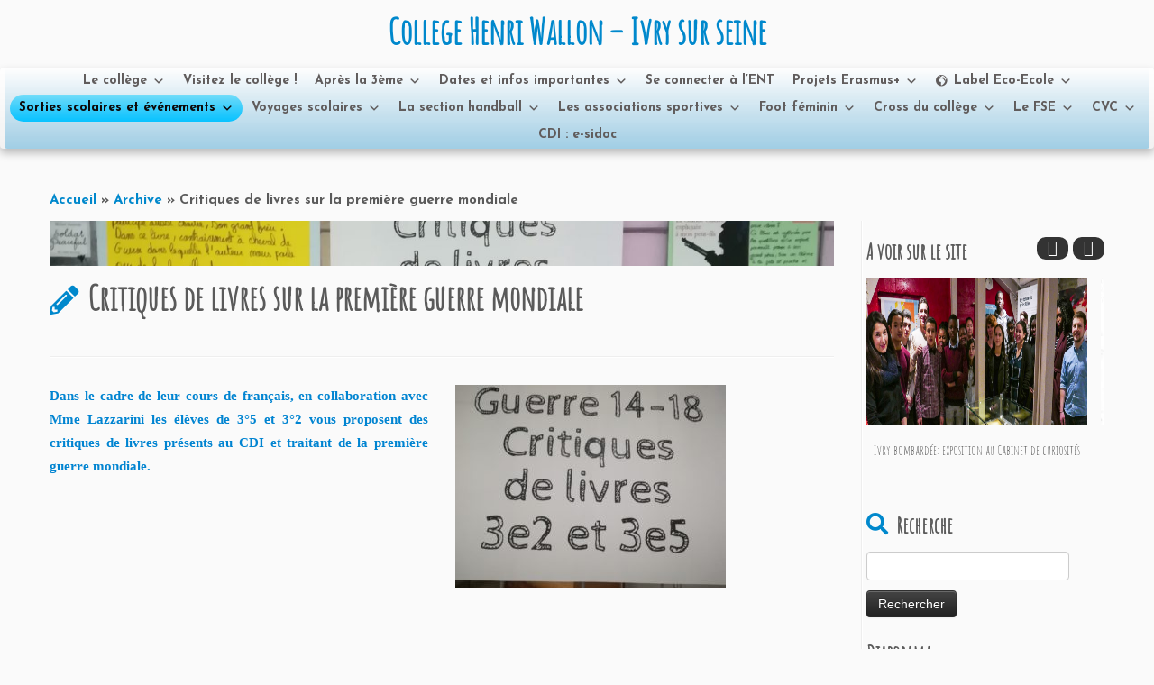

--- FILE ---
content_type: text/html; charset=UTF-8
request_url: http://www.college-wallon-ivry.fr/index.php/2018/12/20/5391/
body_size: 34591
content:
<!DOCTYPE html>
<!--[if IE 7]>
<html class="ie ie7 no-js" lang="fr-FR">
<![endif]-->
<!--[if IE 8]>
<html class="ie ie8 no-js" lang="fr-FR">
<![endif]-->
<!--[if !(IE 7) | !(IE 8)  ]><!-->
<html class="no-js" lang="fr-FR">
<!--<![endif]-->
	<head>
		<meta charset="UTF-8" />
		<meta http-equiv="X-UA-Compatible" content="IE=EDGE" />
		<meta name="viewport" content="width=device-width, initial-scale=1.0" />
        <link rel="profile"  href="https://gmpg.org/xfn/11" />
		<link rel="pingback" href="http://www.college-wallon-ivry.fr/xmlrpc.php" />
		<script>(function(html){html.className = html.className.replace(/\bno-js\b/,'js')})(document.documentElement);</script>
<title>Critiques de livres sur la première guerre mondiale &#8211; College Henri Wallon    &#8211;     Ivry sur seine</title>
<meta name='robots' content='max-image-preview:large' />
	<style>img:is([sizes="auto" i], [sizes^="auto," i]) { contain-intrinsic-size: 3000px 1500px }</style>
	<link rel='dns-prefetch' href='//cdn.jsdelivr.net' />
<link rel='dns-prefetch' href='//fonts.googleapis.com' />
<link rel="alternate" type="application/rss+xml" title="College Henri Wallon    -     Ivry sur seine &raquo; Flux" href="http://www.college-wallon-ivry.fr/index.php/feed/" />
<link rel="alternate" type="application/rss+xml" title="College Henri Wallon    -     Ivry sur seine &raquo; Flux des commentaires" href="http://www.college-wallon-ivry.fr/index.php/comments/feed/" />
<script type="text/javascript">
/* <![CDATA[ */
window._wpemojiSettings = {"baseUrl":"https:\/\/s.w.org\/images\/core\/emoji\/16.0.1\/72x72\/","ext":".png","svgUrl":"https:\/\/s.w.org\/images\/core\/emoji\/16.0.1\/svg\/","svgExt":".svg","source":{"concatemoji":"http:\/\/www.college-wallon-ivry.fr\/wp-includes\/js\/wp-emoji-release.min.js?ver=6.8.3"}};
/*! This file is auto-generated */
!function(s,n){var o,i,e;function c(e){try{var t={supportTests:e,timestamp:(new Date).valueOf()};sessionStorage.setItem(o,JSON.stringify(t))}catch(e){}}function p(e,t,n){e.clearRect(0,0,e.canvas.width,e.canvas.height),e.fillText(t,0,0);var t=new Uint32Array(e.getImageData(0,0,e.canvas.width,e.canvas.height).data),a=(e.clearRect(0,0,e.canvas.width,e.canvas.height),e.fillText(n,0,0),new Uint32Array(e.getImageData(0,0,e.canvas.width,e.canvas.height).data));return t.every(function(e,t){return e===a[t]})}function u(e,t){e.clearRect(0,0,e.canvas.width,e.canvas.height),e.fillText(t,0,0);for(var n=e.getImageData(16,16,1,1),a=0;a<n.data.length;a++)if(0!==n.data[a])return!1;return!0}function f(e,t,n,a){switch(t){case"flag":return n(e,"\ud83c\udff3\ufe0f\u200d\u26a7\ufe0f","\ud83c\udff3\ufe0f\u200b\u26a7\ufe0f")?!1:!n(e,"\ud83c\udde8\ud83c\uddf6","\ud83c\udde8\u200b\ud83c\uddf6")&&!n(e,"\ud83c\udff4\udb40\udc67\udb40\udc62\udb40\udc65\udb40\udc6e\udb40\udc67\udb40\udc7f","\ud83c\udff4\u200b\udb40\udc67\u200b\udb40\udc62\u200b\udb40\udc65\u200b\udb40\udc6e\u200b\udb40\udc67\u200b\udb40\udc7f");case"emoji":return!a(e,"\ud83e\udedf")}return!1}function g(e,t,n,a){var r="undefined"!=typeof WorkerGlobalScope&&self instanceof WorkerGlobalScope?new OffscreenCanvas(300,150):s.createElement("canvas"),o=r.getContext("2d",{willReadFrequently:!0}),i=(o.textBaseline="top",o.font="600 32px Arial",{});return e.forEach(function(e){i[e]=t(o,e,n,a)}),i}function t(e){var t=s.createElement("script");t.src=e,t.defer=!0,s.head.appendChild(t)}"undefined"!=typeof Promise&&(o="wpEmojiSettingsSupports",i=["flag","emoji"],n.supports={everything:!0,everythingExceptFlag:!0},e=new Promise(function(e){s.addEventListener("DOMContentLoaded",e,{once:!0})}),new Promise(function(t){var n=function(){try{var e=JSON.parse(sessionStorage.getItem(o));if("object"==typeof e&&"number"==typeof e.timestamp&&(new Date).valueOf()<e.timestamp+604800&&"object"==typeof e.supportTests)return e.supportTests}catch(e){}return null}();if(!n){if("undefined"!=typeof Worker&&"undefined"!=typeof OffscreenCanvas&&"undefined"!=typeof URL&&URL.createObjectURL&&"undefined"!=typeof Blob)try{var e="postMessage("+g.toString()+"("+[JSON.stringify(i),f.toString(),p.toString(),u.toString()].join(",")+"));",a=new Blob([e],{type:"text/javascript"}),r=new Worker(URL.createObjectURL(a),{name:"wpTestEmojiSupports"});return void(r.onmessage=function(e){c(n=e.data),r.terminate(),t(n)})}catch(e){}c(n=g(i,f,p,u))}t(n)}).then(function(e){for(var t in e)n.supports[t]=e[t],n.supports.everything=n.supports.everything&&n.supports[t],"flag"!==t&&(n.supports.everythingExceptFlag=n.supports.everythingExceptFlag&&n.supports[t]);n.supports.everythingExceptFlag=n.supports.everythingExceptFlag&&!n.supports.flag,n.DOMReady=!1,n.readyCallback=function(){n.DOMReady=!0}}).then(function(){return e}).then(function(){var e;n.supports.everything||(n.readyCallback(),(e=n.source||{}).concatemoji?t(e.concatemoji):e.wpemoji&&e.twemoji&&(t(e.twemoji),t(e.wpemoji)))}))}((window,document),window._wpemojiSettings);
/* ]]> */
</script>
<link rel='stylesheet' id='mb.miniAudioPlayer.css-css' href='http://www.college-wallon-ivry.fr/wp-content/plugins/wp-miniaudioplayer/css/miniplayer.css?ver=1.9.7' type='text/css' media='screen' />
<link rel='stylesheet' id='tc-gfonts-css' href='//fonts.googleapis.com/css?family=Amatic+SC%7CJosefin+Sans:700' type='text/css' media='all' />
<style id='wp-emoji-styles-inline-css' type='text/css'>

	img.wp-smiley, img.emoji {
		display: inline !important;
		border: none !important;
		box-shadow: none !important;
		height: 1em !important;
		width: 1em !important;
		margin: 0 0.07em !important;
		vertical-align: -0.1em !important;
		background: none !important;
		padding: 0 !important;
	}
</style>
<link rel='stylesheet' id='wp-block-library-css' href='http://www.college-wallon-ivry.fr/wp-includes/css/dist/block-library/style.min.css?ver=6.8.3' type='text/css' media='all' />
<style id='classic-theme-styles-inline-css' type='text/css'>
/*! This file is auto-generated */
.wp-block-button__link{color:#fff;background-color:#32373c;border-radius:9999px;box-shadow:none;text-decoration:none;padding:calc(.667em + 2px) calc(1.333em + 2px);font-size:1.125em}.wp-block-file__button{background:#32373c;color:#fff;text-decoration:none}
</style>
<style id='global-styles-inline-css' type='text/css'>
:root{--wp--preset--aspect-ratio--square: 1;--wp--preset--aspect-ratio--4-3: 4/3;--wp--preset--aspect-ratio--3-4: 3/4;--wp--preset--aspect-ratio--3-2: 3/2;--wp--preset--aspect-ratio--2-3: 2/3;--wp--preset--aspect-ratio--16-9: 16/9;--wp--preset--aspect-ratio--9-16: 9/16;--wp--preset--color--black: #000000;--wp--preset--color--cyan-bluish-gray: #abb8c3;--wp--preset--color--white: #ffffff;--wp--preset--color--pale-pink: #f78da7;--wp--preset--color--vivid-red: #cf2e2e;--wp--preset--color--luminous-vivid-orange: #ff6900;--wp--preset--color--luminous-vivid-amber: #fcb900;--wp--preset--color--light-green-cyan: #7bdcb5;--wp--preset--color--vivid-green-cyan: #00d084;--wp--preset--color--pale-cyan-blue: #8ed1fc;--wp--preset--color--vivid-cyan-blue: #0693e3;--wp--preset--color--vivid-purple: #9b51e0;--wp--preset--gradient--vivid-cyan-blue-to-vivid-purple: linear-gradient(135deg,rgba(6,147,227,1) 0%,rgb(155,81,224) 100%);--wp--preset--gradient--light-green-cyan-to-vivid-green-cyan: linear-gradient(135deg,rgb(122,220,180) 0%,rgb(0,208,130) 100%);--wp--preset--gradient--luminous-vivid-amber-to-luminous-vivid-orange: linear-gradient(135deg,rgba(252,185,0,1) 0%,rgba(255,105,0,1) 100%);--wp--preset--gradient--luminous-vivid-orange-to-vivid-red: linear-gradient(135deg,rgba(255,105,0,1) 0%,rgb(207,46,46) 100%);--wp--preset--gradient--very-light-gray-to-cyan-bluish-gray: linear-gradient(135deg,rgb(238,238,238) 0%,rgb(169,184,195) 100%);--wp--preset--gradient--cool-to-warm-spectrum: linear-gradient(135deg,rgb(74,234,220) 0%,rgb(151,120,209) 20%,rgb(207,42,186) 40%,rgb(238,44,130) 60%,rgb(251,105,98) 80%,rgb(254,248,76) 100%);--wp--preset--gradient--blush-light-purple: linear-gradient(135deg,rgb(255,206,236) 0%,rgb(152,150,240) 100%);--wp--preset--gradient--blush-bordeaux: linear-gradient(135deg,rgb(254,205,165) 0%,rgb(254,45,45) 50%,rgb(107,0,62) 100%);--wp--preset--gradient--luminous-dusk: linear-gradient(135deg,rgb(255,203,112) 0%,rgb(199,81,192) 50%,rgb(65,88,208) 100%);--wp--preset--gradient--pale-ocean: linear-gradient(135deg,rgb(255,245,203) 0%,rgb(182,227,212) 50%,rgb(51,167,181) 100%);--wp--preset--gradient--electric-grass: linear-gradient(135deg,rgb(202,248,128) 0%,rgb(113,206,126) 100%);--wp--preset--gradient--midnight: linear-gradient(135deg,rgb(2,3,129) 0%,rgb(40,116,252) 100%);--wp--preset--font-size--small: 13px;--wp--preset--font-size--medium: 20px;--wp--preset--font-size--large: 36px;--wp--preset--font-size--x-large: 42px;--wp--preset--spacing--20: 0.44rem;--wp--preset--spacing--30: 0.67rem;--wp--preset--spacing--40: 1rem;--wp--preset--spacing--50: 1.5rem;--wp--preset--spacing--60: 2.25rem;--wp--preset--spacing--70: 3.38rem;--wp--preset--spacing--80: 5.06rem;--wp--preset--shadow--natural: 6px 6px 9px rgba(0, 0, 0, 0.2);--wp--preset--shadow--deep: 12px 12px 50px rgba(0, 0, 0, 0.4);--wp--preset--shadow--sharp: 6px 6px 0px rgba(0, 0, 0, 0.2);--wp--preset--shadow--outlined: 6px 6px 0px -3px rgba(255, 255, 255, 1), 6px 6px rgba(0, 0, 0, 1);--wp--preset--shadow--crisp: 6px 6px 0px rgba(0, 0, 0, 1);}:where(.is-layout-flex){gap: 0.5em;}:where(.is-layout-grid){gap: 0.5em;}body .is-layout-flex{display: flex;}.is-layout-flex{flex-wrap: wrap;align-items: center;}.is-layout-flex > :is(*, div){margin: 0;}body .is-layout-grid{display: grid;}.is-layout-grid > :is(*, div){margin: 0;}:where(.wp-block-columns.is-layout-flex){gap: 2em;}:where(.wp-block-columns.is-layout-grid){gap: 2em;}:where(.wp-block-post-template.is-layout-flex){gap: 1.25em;}:where(.wp-block-post-template.is-layout-grid){gap: 1.25em;}.has-black-color{color: var(--wp--preset--color--black) !important;}.has-cyan-bluish-gray-color{color: var(--wp--preset--color--cyan-bluish-gray) !important;}.has-white-color{color: var(--wp--preset--color--white) !important;}.has-pale-pink-color{color: var(--wp--preset--color--pale-pink) !important;}.has-vivid-red-color{color: var(--wp--preset--color--vivid-red) !important;}.has-luminous-vivid-orange-color{color: var(--wp--preset--color--luminous-vivid-orange) !important;}.has-luminous-vivid-amber-color{color: var(--wp--preset--color--luminous-vivid-amber) !important;}.has-light-green-cyan-color{color: var(--wp--preset--color--light-green-cyan) !important;}.has-vivid-green-cyan-color{color: var(--wp--preset--color--vivid-green-cyan) !important;}.has-pale-cyan-blue-color{color: var(--wp--preset--color--pale-cyan-blue) !important;}.has-vivid-cyan-blue-color{color: var(--wp--preset--color--vivid-cyan-blue) !important;}.has-vivid-purple-color{color: var(--wp--preset--color--vivid-purple) !important;}.has-black-background-color{background-color: var(--wp--preset--color--black) !important;}.has-cyan-bluish-gray-background-color{background-color: var(--wp--preset--color--cyan-bluish-gray) !important;}.has-white-background-color{background-color: var(--wp--preset--color--white) !important;}.has-pale-pink-background-color{background-color: var(--wp--preset--color--pale-pink) !important;}.has-vivid-red-background-color{background-color: var(--wp--preset--color--vivid-red) !important;}.has-luminous-vivid-orange-background-color{background-color: var(--wp--preset--color--luminous-vivid-orange) !important;}.has-luminous-vivid-amber-background-color{background-color: var(--wp--preset--color--luminous-vivid-amber) !important;}.has-light-green-cyan-background-color{background-color: var(--wp--preset--color--light-green-cyan) !important;}.has-vivid-green-cyan-background-color{background-color: var(--wp--preset--color--vivid-green-cyan) !important;}.has-pale-cyan-blue-background-color{background-color: var(--wp--preset--color--pale-cyan-blue) !important;}.has-vivid-cyan-blue-background-color{background-color: var(--wp--preset--color--vivid-cyan-blue) !important;}.has-vivid-purple-background-color{background-color: var(--wp--preset--color--vivid-purple) !important;}.has-black-border-color{border-color: var(--wp--preset--color--black) !important;}.has-cyan-bluish-gray-border-color{border-color: var(--wp--preset--color--cyan-bluish-gray) !important;}.has-white-border-color{border-color: var(--wp--preset--color--white) !important;}.has-pale-pink-border-color{border-color: var(--wp--preset--color--pale-pink) !important;}.has-vivid-red-border-color{border-color: var(--wp--preset--color--vivid-red) !important;}.has-luminous-vivid-orange-border-color{border-color: var(--wp--preset--color--luminous-vivid-orange) !important;}.has-luminous-vivid-amber-border-color{border-color: var(--wp--preset--color--luminous-vivid-amber) !important;}.has-light-green-cyan-border-color{border-color: var(--wp--preset--color--light-green-cyan) !important;}.has-vivid-green-cyan-border-color{border-color: var(--wp--preset--color--vivid-green-cyan) !important;}.has-pale-cyan-blue-border-color{border-color: var(--wp--preset--color--pale-cyan-blue) !important;}.has-vivid-cyan-blue-border-color{border-color: var(--wp--preset--color--vivid-cyan-blue) !important;}.has-vivid-purple-border-color{border-color: var(--wp--preset--color--vivid-purple) !important;}.has-vivid-cyan-blue-to-vivid-purple-gradient-background{background: var(--wp--preset--gradient--vivid-cyan-blue-to-vivid-purple) !important;}.has-light-green-cyan-to-vivid-green-cyan-gradient-background{background: var(--wp--preset--gradient--light-green-cyan-to-vivid-green-cyan) !important;}.has-luminous-vivid-amber-to-luminous-vivid-orange-gradient-background{background: var(--wp--preset--gradient--luminous-vivid-amber-to-luminous-vivid-orange) !important;}.has-luminous-vivid-orange-to-vivid-red-gradient-background{background: var(--wp--preset--gradient--luminous-vivid-orange-to-vivid-red) !important;}.has-very-light-gray-to-cyan-bluish-gray-gradient-background{background: var(--wp--preset--gradient--very-light-gray-to-cyan-bluish-gray) !important;}.has-cool-to-warm-spectrum-gradient-background{background: var(--wp--preset--gradient--cool-to-warm-spectrum) !important;}.has-blush-light-purple-gradient-background{background: var(--wp--preset--gradient--blush-light-purple) !important;}.has-blush-bordeaux-gradient-background{background: var(--wp--preset--gradient--blush-bordeaux) !important;}.has-luminous-dusk-gradient-background{background: var(--wp--preset--gradient--luminous-dusk) !important;}.has-pale-ocean-gradient-background{background: var(--wp--preset--gradient--pale-ocean) !important;}.has-electric-grass-gradient-background{background: var(--wp--preset--gradient--electric-grass) !important;}.has-midnight-gradient-background{background: var(--wp--preset--gradient--midnight) !important;}.has-small-font-size{font-size: var(--wp--preset--font-size--small) !important;}.has-medium-font-size{font-size: var(--wp--preset--font-size--medium) !important;}.has-large-font-size{font-size: var(--wp--preset--font-size--large) !important;}.has-x-large-font-size{font-size: var(--wp--preset--font-size--x-large) !important;}
:where(.wp-block-post-template.is-layout-flex){gap: 1.25em;}:where(.wp-block-post-template.is-layout-grid){gap: 1.25em;}
:where(.wp-block-columns.is-layout-flex){gap: 2em;}:where(.wp-block-columns.is-layout-grid){gap: 2em;}
:root :where(.wp-block-pullquote){font-size: 1.5em;line-height: 1.6;}
</style>
<link rel='stylesheet' id='easingslider-css' href='http://www.college-wallon-ivry.fr/wp-content/plugins/easing-slider/assets/css/public.min.css?ver=3.0.8' type='text/css' media='all' />
<link rel='stylesheet' id='hsa-front-css' href='http://www.college-wallon-ivry.fr/wp-content/plugins/horizontal-scrolling-announcement/css/hsa_front.css?ver=6.8.3' type='text/css' media='all' />
<link rel='stylesheet' id='siteorigin-panels-front-css' href='http://www.college-wallon-ivry.fr/wp-content/plugins/siteorigin-panels/css/front-flex.min.css?ver=2.33.5' type='text/css' media='all' />
<link rel='stylesheet' id='slick-css' href='http://www.college-wallon-ivry.fr/wp-content/plugins/so-widgets-bundle/css/lib/slick.css?ver=1.8.1' type='text/css' media='all' />
<link rel='stylesheet' id='sow-post-carousel-base-css' href='http://www.college-wallon-ivry.fr/wp-content/plugins/so-widgets-bundle/widgets/post-carousel/css/base.css?ver=6.8.3' type='text/css' media='all' />
<link rel='stylesheet' id='sow-post-carousel-base-ad93eedad001-css' href='http://www.college-wallon-ivry.fr/wp-content/uploads/siteorigin-widgets/sow-post-carousel-base-ad93eedad001.css?ver=6.8.3' type='text/css' media='all' />
<link rel='stylesheet' id='sow-headline-default-39d0b334784c-css' href='http://www.college-wallon-ivry.fr/wp-content/uploads/siteorigin-widgets/sow-headline-default-39d0b334784c.css?ver=6.8.3' type='text/css' media='all' />
<link rel='stylesheet' id='sow-image-default-c67d20f9f743-css' href='http://www.college-wallon-ivry.fr/wp-content/uploads/siteorigin-widgets/sow-image-default-c67d20f9f743.css?ver=6.8.3' type='text/css' media='all' />
<link rel='stylesheet' id='ngg_trigger_buttons-css' href='http://www.college-wallon-ivry.fr/wp-content/plugins/nextgen-gallery/static/GalleryDisplay/trigger_buttons.css?ver=3.59.12' type='text/css' media='all' />
<link rel='stylesheet' id='shutter2-0-css' href='http://www.college-wallon-ivry.fr/wp-content/plugins/nextgen-gallery/static/Lightbox/shutter_reloaded/shutter.css?ver=3.59.12' type='text/css' media='all' />
<link rel='stylesheet' id='fontawesome_v4_shim_style-css' href='http://www.college-wallon-ivry.fr/wp-content/plugins/nextgen-gallery/static/FontAwesome/css/v4-shims.min.css?ver=6.8.3' type='text/css' media='all' />
<link rel='stylesheet' id='fontawesome-css' href='http://www.college-wallon-ivry.fr/wp-content/plugins/nextgen-gallery/static/FontAwesome/css/all.min.css?ver=6.8.3' type='text/css' media='all' />
<link rel='stylesheet' id='nextgen_pagination_style-css' href='http://www.college-wallon-ivry.fr/wp-content/plugins/nextgen-gallery/static/GalleryDisplay/pagination_style.css?ver=3.59.12' type='text/css' media='all' />
<link rel='stylesheet' id='nextgen_basic_thumbnails_style-css' href='http://www.college-wallon-ivry.fr/wp-content/plugins/nextgen-gallery/static/Thumbnails/nextgen_basic_thumbnails.css?ver=3.59.12' type='text/css' media='all' />
<link rel='stylesheet' id='megamenu-css' href='http://www.college-wallon-ivry.fr/wp-content/uploads/maxmegamenu/style.css?ver=608b01' type='text/css' media='all' />
<link rel='stylesheet' id='dashicons-css' href='http://www.college-wallon-ivry.fr/wp-includes/css/dashicons.min.css?ver=6.8.3' type='text/css' media='all' />
<link rel='stylesheet' id='customizr-fa-css' href='http://www.college-wallon-ivry.fr/wp-content/themes/customizr/assets/shared/fonts/fa/css/fontawesome-all.min.css?ver=4.4.24' type='text/css' media='all' />
<link rel='stylesheet' id='customizr-common-css' href='http://www.college-wallon-ivry.fr/wp-content/themes/customizr/inc/assets/css/tc_common.min.css?ver=4.4.24' type='text/css' media='all' />
<link rel='stylesheet' id='customizr-skin-css' href='http://www.college-wallon-ivry.fr/wp-content/themes/customizr/inc/assets/css/blue.min.css?ver=4.4.24' type='text/css' media='all' />
<style id='customizr-skin-inline-css' type='text/css'>

                  .site-title,.site-description,h1,h2,h3,.tc-dropcap {
                    font-family : 'Amatic SC';
                    font-weight : inherit;
                  }

                  body,.navbar .nav>li>a {
                    font-family : 'Josefin Sans';
                    font-weight : 700;
                  }

            body,.navbar .nav>li>a {
              font-size : 22px;
              line-height : 1.6em;
            }
table { border-collapse: separate; }
                           body table { border-collapse: collapse; }
                          
.social-links .social-icon:before { content: none } 
header.tc-header {border-top: none;}

.tc-no-sticky-header .tc-header, .tc-sticky-header .tc-header {
  					z-index:50
  				}

          .comments-link .tc-comment-bubble {
            color: #F00;
            border: 2px solid #F00;
          }
          .comments-link .tc-comment-bubble:before {
            border-color: #F00;
          }
        
.tc-single-post-thumbnail-wrapper .tc-rectangular-thumb {
          max-height: 50px;
          height :50px
        }

        .tc-center-images .tc-single-post-thumbnail-wrapper .tc-rectangular-thumb img {
          opacity : 0;
          -webkit-transition: opacity .5s ease-in-out;
          -moz-transition: opacity .5s ease-in-out;
          -ms-transition: opacity .5s ease-in-out;
          -o-transition: opacity .5s ease-in-out;
          transition: opacity .5s ease-in-out;
        }

@media (max-width: 480px ){
.tc-single-post-thumbnail-wrapper .tc-rectangular-thumb {
            max-height: 100px;
            height :100px
          }
}

.tc-slider-loader-wrapper{ display:none }
html.js .tc-slider-loader-wrapper { display: block }.no-csstransforms3d .tc-slider-loader-wrapper .tc-img-gif-loader {
                                                background: url('http://www.college-wallon-ivry.fr/wp-content/themes/customizr/assets/front/img/slider-loader.gif') no-repeat center center;
                                         }.tc-slider-loader-wrapper .tc-css-loader > div { border-color:#08c; }

      .carousel .czr-item {
        line-height: 280px;
        min-height:280px;
        max-height:280px;
      }
      .tc-slider-loader-wrapper {
        line-height: 280px;
        height:280px;
      }
      .carousel .tc-slider-controls {
        line-height: 280px;
        max-height:280px;
      }

        @media (max-width: 1200px) {
          .carousel .czr-item {
            line-height: 215.6px;
            max-height:215.6px;
            min-height:215.6px;
          }
          .czr-item .carousel-caption {
            max-height: 187.6px;
            overflow: hidden;
          }
          .carousel .tc-slider-loader-wrapper {
            line-height: 215.6px;
            height:215.6px;
          }
        }

        @media (max-width: 979px) {
          .carousel .czr-item {
            line-height: 173.04px;
            max-height:173.04px;
            min-height:173.04px;
          }
          .czr-item .carousel-caption {
            max-height: 145.04px;
            overflow: hidden;
          }
          .carousel .tc-slider-loader-wrapper {
            line-height: 173.04px;
            height:173.04px;
          }
        }

        @media (max-width: 480px) {
          .carousel .czr-item {
            line-height: 106.4px;
            max-height:106.4px;
            min-height:106.4px;
          }
          .czr-item .carousel-caption {
            max-height: 78.4px;
            overflow: hidden;
          }
          .carousel .tc-slider-loader-wrapper {
            line-height: 106.4px;
            height:106.4px;
          }
        }

        @media (max-width: 320px) {
          .carousel .czr-item {
            line-height: 78.4px;
            max-height:78.4px;
            min-height:78.4px;
          }
          .czr-item .carousel-caption {
            max-height: 50.4px;
            overflow: hidden;
          }
          .carousel .tc-slider-loader-wrapper {
            line-height: 78.4px;
            height:78.4px;
          }
        }

#tc-push-footer { display: none; visibility: hidden; }
         .tc-sticky-footer #tc-push-footer.sticky-footer-enabled { display: block; }
        

</style>
<link rel='stylesheet' id='customizr-style-css' href='http://www.college-wallon-ivry.fr/wp-content/themes/customizr/style.css?ver=4.4.24' type='text/css' media='all' />
<link rel='stylesheet' id='fancyboxcss-css' href='http://www.college-wallon-ivry.fr/wp-content/themes/customizr/assets/front/js/libs/fancybox/jquery.fancybox-1.3.4.min.css?ver=6.8.3' type='text/css' media='all' />
<link rel='stylesheet' id='tablepress-default-css' href='http://www.college-wallon-ivry.fr/wp-content/plugins/tablepress/css/build/default.css?ver=3.2.5' type='text/css' media='all' />
<script type="text/javascript" id="nb-jquery" src="http://www.college-wallon-ivry.fr/wp-includes/js/jquery/jquery.min.js?ver=3.7.1" id="jquery-core-js"></script>
<script type="text/javascript" src="http://www.college-wallon-ivry.fr/wp-includes/js/jquery/jquery-migrate.min.js?ver=3.4.1" id="jquery-migrate-js"></script>
<script type="text/javascript" src="http://www.college-wallon-ivry.fr/wp-content/plugins/wp-miniaudioplayer/js/jquery.mb.miniAudioPlayer.js?ver=1.9.7" id="mb.miniAudioPlayer-js"></script>
<script type="text/javascript" src="http://www.college-wallon-ivry.fr/wp-content/plugins/wp-miniaudioplayer/js/map_overwrite_default_me.js?ver=1.9.7" id="map_overwrite_default_me-js"></script>
<script type="text/javascript" src="http://www.college-wallon-ivry.fr/wp-includes/js/tinymce/tinymce.min.js?ver=49110-20250317" id="wp-tinymce-root-js"></script>
<script type="text/javascript" src="http://www.college-wallon-ivry.fr/wp-includes/js/tinymce/plugins/compat3x/plugin.min.js?ver=49110-20250317" id="wp-tinymce-js"></script>
<script type="text/javascript" src="http://www.college-wallon-ivry.fr/wp-content/plugins/easing-slider/assets/js/public.min.js?ver=3.0.8" id="easingslider-js"></script>
<script type="text/javascript" src="http://www.college-wallon-ivry.fr/wp-content/plugins/so-widgets-bundle/js/lib/slick.min.js?ver=1.8.1" id="slick-js"></script>
<script type="text/javascript" id="photocrati_ajax-js-extra">
/* <![CDATA[ */
var photocrati_ajax = {"url":"http:\/\/www.college-wallon-ivry.fr\/index.php?photocrati_ajax=1","rest_url":"http:\/\/www.college-wallon-ivry.fr\/index.php\/wp-json\/","wp_home_url":"http:\/\/www.college-wallon-ivry.fr\/index.php","wp_site_url":"http:\/\/www.college-wallon-ivry.fr\/index.php","wp_root_url":"http:\/\/www.college-wallon-ivry.fr\/index.php","wp_plugins_url":"http:\/\/www.college-wallon-ivry.fr\/wp-content\/plugins","wp_content_url":"http:\/\/www.college-wallon-ivry.fr\/wp-content","wp_includes_url":"http:\/\/www.college-wallon-ivry.fr\/wp-includes\/","ngg_param_slug":"nggallery","rest_nonce":"2f9a75c40f"};
/* ]]> */
</script>
<script type="text/javascript" src="http://www.college-wallon-ivry.fr/wp-content/plugins/nextgen-gallery/static/Legacy/ajax.min.js?ver=3.59.12" id="photocrati_ajax-js"></script>
<script type="text/javascript" src="http://www.college-wallon-ivry.fr/wp-content/plugins/nextgen-gallery/static/FontAwesome/js/v4-shims.min.js?ver=5.3.1" id="fontawesome_v4_shim-js"></script>
<script type="text/javascript" defer crossorigin="anonymous" data-auto-replace-svg="false" data-keep-original-source="false" data-search-pseudo-elements src="http://www.college-wallon-ivry.fr/wp-content/plugins/nextgen-gallery/static/FontAwesome/js/all.min.js?ver=5.3.1" id="fontawesome-js"></script>
<script type="text/javascript" src="http://www.college-wallon-ivry.fr/wp-content/plugins/nextgen-gallery/static/Thumbnails/nextgen_basic_thumbnails.js?ver=3.59.12" id="nextgen_basic_thumbnails_script-js"></script>
<script type="text/javascript" src="http://www.college-wallon-ivry.fr/wp-content/themes/customizr/assets/front/js/libs/modernizr.min.js?ver=4.4.24" id="modernizr-js"></script>
<script type="text/javascript" src="http://www.college-wallon-ivry.fr/wp-content/themes/customizr/assets/front/js/libs/fancybox/jquery.fancybox-1.3.4.min.js?ver=4.4.24" id="tc-fancybox-js"></script>
<script type="text/javascript" src="http://www.college-wallon-ivry.fr/wp-includes/js/underscore.min.js?ver=1.13.7" id="underscore-js"></script>
<script type="text/javascript" id="tc-scripts-js-extra">
/* <![CDATA[ */
var TCParams = {"_disabled":[],"FancyBoxState":"1","FancyBoxAutoscale":"1","SliderName":"","SliderDelay":"","SliderHover":"1","centerSliderImg":"1","SmoothScroll":{"Enabled":true,"Options":{"touchpadSupport":false}},"anchorSmoothScroll":"easeOutExpo","anchorSmoothScrollExclude":{"simple":["[class*=edd]",".tc-carousel-control",".carousel-control","[data-toggle=\"modal\"]","[data-toggle=\"dropdown\"]","[data-toggle=\"tooltip\"]","[data-toggle=\"popover\"]","[data-toggle=\"collapse\"]","[data-toggle=\"tab\"]","[data-toggle=\"pill\"]","[class*=upme]","[class*=um-]"],"deep":{"classes":[],"ids":[]}},"ReorderBlocks":"1","centerAllImg":"1","HasComments":"","LeftSidebarClass":".span3.left.tc-sidebar","RightSidebarClass":".span3.right.tc-sidebar","LoadModernizr":"1","stickyCustomOffset":{"_initial":0,"_scrolling":0,"options":{"_static":true,"_element":""}},"stickyHeader":"1","dropdowntoViewport":"1","timerOnScrollAllBrowsers":"1","extLinksStyle":"","extLinksTargetExt":"","extLinksSkipSelectors":{"classes":["btn","button"],"ids":[]},"dropcapEnabled":"","dropcapWhere":{"post":"1","page":"1"},"dropcapMinWords":"10","dropcapSkipSelectors":{"tags":["IMG","IFRAME","H1","H2","H3","H4","H5","H6","BLOCKQUOTE","UL","OL"],"classes":["btn","tc-placeholder-wrap"],"id":[]},"imgSmartLoadEnabled":"1","imgSmartLoadOpts":{"parentSelectors":[".article-container",".__before_main_wrapper",".widget-front"],"opts":{"excludeImg":[".tc-holder-img"]}},"imgSmartLoadsForSliders":"","goldenRatio":"1.618","gridGoldenRatioLimit":"350","isSecondMenuEnabled":"","secondMenuRespSet":"in-sn-before","isParallaxOn":"1","parallaxRatio":"0.55","pluginCompats":[],"adminAjaxUrl":"http:\/\/www.college-wallon-ivry.fr\/wp-admin\/admin-ajax.php","ajaxUrl":"http:\/\/www.college-wallon-ivry.fr\/?czrajax=1","frontNonce":{"id":"CZRFrontNonce","handle":"c6ce87cea2"},"isDevMode":"","isModernStyle":"","i18n":{"Permanently dismiss":"Fermer d\u00e9finitivement"},"version":"4.4.24","frontNotifications":{"styleSwitcher":{"enabled":false,"content":"","dismissAction":"dismiss_style_switcher_note_front","ajaxUrl":"http:\/\/www.college-wallon-ivry.fr\/wp-admin\/admin-ajax.php"}}};
/* ]]> */
</script>
<script type="text/javascript" src="http://www.college-wallon-ivry.fr/wp-content/themes/customizr/inc/assets/js/tc-scripts.min.js?ver=4.4.24" id="tc-scripts-js"></script>
<link rel="https://api.w.org/" href="http://www.college-wallon-ivry.fr/index.php/wp-json/" /><link rel="alternate" title="JSON" type="application/json" href="http://www.college-wallon-ivry.fr/index.php/wp-json/wp/v2/posts/5391" /><link rel="EditURI" type="application/rsd+xml" title="RSD" href="http://www.college-wallon-ivry.fr/xmlrpc.php?rsd" />
<meta name="generator" content="WordPress 6.8.3" />
<link rel="canonical" href="http://www.college-wallon-ivry.fr/index.php/2018/12/20/5391/" />
<link rel='shortlink' href='http://www.college-wallon-ivry.fr/?p=5391' />
<link rel="alternate" title="oEmbed (JSON)" type="application/json+oembed" href="http://www.college-wallon-ivry.fr/index.php/wp-json/oembed/1.0/embed?url=http%3A%2F%2Fwww.college-wallon-ivry.fr%2Findex.php%2F2018%2F12%2F20%2F5391%2F" />
<link rel="alternate" title="oEmbed (XML)" type="text/xml+oembed" href="http://www.college-wallon-ivry.fr/index.php/wp-json/oembed/1.0/embed?url=http%3A%2F%2Fwww.college-wallon-ivry.fr%2Findex.php%2F2018%2F12%2F20%2F5391%2F&#038;format=xml" />

<!-- start miniAudioPlayer custom CSS -->

<style id="map_custom_css">
       /* DO NOT REMOVE OR MODIFY */
/*{'skinName': 'mySkin', 'borderRadius': 5, 'main': 'rgb(255, 217, 102)', 'secondary': 'rgb(68, 68, 68)', 'playerPadding': 0}*/
/* END - DO NOT REMOVE OR MODIFY */
/*++++++++++++++++++++++++++++++++++++++++++++++++++
Copyright (c) 2001-2014. Matteo Bicocchi (Pupunzi);
http://pupunzi.com/mb.components/mb.miniAudioPlayer/demo/skinMaker.html

Skin name: mySkin
borderRadius: 5
background: rgb(255, 217, 102)
icons: rgb(68, 68, 68)
border: rgb(55, 55, 55)
borderLeft: rgb(255, 230, 153)
borderRight: rgb(255, 204, 51)
mute: rgba(68, 68, 68, 0.4)
download: rgba(255, 217, 102, 0.4)
downloadHover: rgb(255, 217, 102)
++++++++++++++++++++++++++++++++++++++++++++++++++*/

/* Older browser (IE8) - not supporting rgba() */
.mbMiniPlayer.mySkin .playerTable span{background-color:#ffd966}
.mbMiniPlayer.mySkin .playerTable span.map_play{border-left:1px solid #ffd966;}
.mbMiniPlayer.mySkin .playerTable span.map_volume{border-right:1px solid #ffd966;}
.mbMiniPlayer.mySkin .playerTable span.map_volume.mute{color: #444444;}
.mbMiniPlayer.mySkin .map_download{color: #444444;}
.mbMiniPlayer.mySkin .map_download:hover{color: #444444;}
.mbMiniPlayer.mySkin .playerTable span{color: #444444;}
.mbMiniPlayer.mySkin .playerTable {border: 1px solid #444444 !important;}

/*++++++++++++++++++++++++++++++++++++++++++++++++*/

.mbMiniPlayer.mySkin .playerTable{background-color:transparent; border-radius:5px !important;}
.mbMiniPlayer.mySkin .playerTable span{background-color:rgb(255, 217, 102); padding:3px !important; font-size: 20px;}
.mbMiniPlayer.mySkin .playerTable span.map_time{ font-size: 12px !important; width: 50px !important}
.mbMiniPlayer.mySkin .playerTable span.map_title{ padding:4px !important}
.mbMiniPlayer.mySkin .playerTable span.map_play{border-left:1px solid rgb(255, 204, 51); border-radius:0 4px 4px 0 !important;}
.mbMiniPlayer.mySkin .playerTable span.map_volume{padding-left:6px !important}
.mbMiniPlayer.mySkin .playerTable span.map_volume{border-right:1px solid rgb(255, 230, 153); border-radius:4px 0 0 4px !important;}
.mbMiniPlayer.mySkin .playerTable span.map_volume.mute{color: rgba(68, 68, 68, 0.4);}
.mbMiniPlayer.mySkin .map_download{color: rgba(255, 217, 102, 0.4);}
.mbMiniPlayer.mySkin .map_download:hover{color: rgb(255, 217, 102);}
.mbMiniPlayer.mySkin .playerTable span{color: rgb(68, 68, 68);text-shadow: none!important;}
.mbMiniPlayer.mySkin .playerTable span{color: rgb(68, 68, 68);}
.mbMiniPlayer.mySkin .playerTable {border: 1px solid rgb(55, 55, 55) !important;}
.mbMiniPlayer.mySkin .playerTable span.map_title{color: #000; text-shadow:none!important}
.mbMiniPlayer.mySkin .playerTable .jp-load-bar{background-color:rgba(255, 217, 102, 0.3);}
.mbMiniPlayer.mySkin .playerTable .jp-play-bar{background-color:#ffd966;}
.mbMiniPlayer.mySkin .playerTable span.map_volumeLevel a{background-color:rgb(94, 94, 94); height:80%!important }
.mbMiniPlayer.mySkin .playerTable span.map_volumeLevel a.sel{background-color:#444444;}
.mbMiniPlayer.mySkin  span.map_download{font-size:50px !important;}
/* Wordpress playlist select */
.map_pl_container .pl_item.sel{background-color:#ffd966 !important; color: #444444}
/*++++++++++++++++++++++++++++++++++++++++++++++++*/
       </style>
	
<!-- end miniAudioPlayer custom CSS -->	
<style data-context="foundation-flickity-css">/*! Flickity v2.0.2
http://flickity.metafizzy.co
---------------------------------------------- */.flickity-enabled{position:relative}.flickity-enabled:focus{outline:0}.flickity-viewport{overflow:hidden;position:relative;height:100%}.flickity-slider{position:absolute;width:100%;height:100%}.flickity-enabled.is-draggable{-webkit-tap-highlight-color:transparent;tap-highlight-color:transparent;-webkit-user-select:none;-moz-user-select:none;-ms-user-select:none;user-select:none}.flickity-enabled.is-draggable .flickity-viewport{cursor:move;cursor:-webkit-grab;cursor:grab}.flickity-enabled.is-draggable .flickity-viewport.is-pointer-down{cursor:-webkit-grabbing;cursor:grabbing}.flickity-prev-next-button{position:absolute;top:50%;width:44px;height:44px;border:none;border-radius:50%;background:#fff;background:hsla(0,0%,100%,.75);cursor:pointer;-webkit-transform:translateY(-50%);transform:translateY(-50%)}.flickity-prev-next-button:hover{background:#fff}.flickity-prev-next-button:focus{outline:0;box-shadow:0 0 0 5px #09f}.flickity-prev-next-button:active{opacity:.6}.flickity-prev-next-button.previous{left:10px}.flickity-prev-next-button.next{right:10px}.flickity-rtl .flickity-prev-next-button.previous{left:auto;right:10px}.flickity-rtl .flickity-prev-next-button.next{right:auto;left:10px}.flickity-prev-next-button:disabled{opacity:.3;cursor:auto}.flickity-prev-next-button svg{position:absolute;left:20%;top:20%;width:60%;height:60%}.flickity-prev-next-button .arrow{fill:#333}.flickity-page-dots{position:absolute;width:100%;bottom:-25px;padding:0;margin:0;list-style:none;text-align:center;line-height:1}.flickity-rtl .flickity-page-dots{direction:rtl}.flickity-page-dots .dot{display:inline-block;width:10px;height:10px;margin:0 8px;background:#333;border-radius:50%;opacity:.25;cursor:pointer}.flickity-page-dots .dot.is-selected{opacity:1}</style><style data-context="foundation-slideout-css">.slideout-menu{position:fixed;left:0;top:0;bottom:0;right:auto;z-index:0;width:256px;overflow-y:auto;-webkit-overflow-scrolling:touch;display:none}.slideout-menu.pushit-right{left:auto;right:0}.slideout-panel{position:relative;z-index:1;will-change:transform}.slideout-open,.slideout-open .slideout-panel,.slideout-open body{overflow:hidden}.slideout-open .slideout-menu{display:block}.pushit{display:none}</style><style type="text/css">
			.sow-carousel-wrapper:has(.slick-initialized) {
				visibility: visible !important;
				opacity: 1 !important;
			}

			.sow-post-carousel-wrapper:not(:has(.slick-initialized)) .sow-carousel-items {
				visibility: hidden;
			}
		</style>
		<style media="all" id="siteorigin-panels-layouts-head">/* Layout 5391 */ #pgc-5391-0-0 , #pgc-5391-0-1 { width:50%;width:calc(50% - ( 0.5 * 30px ) ) } #pg-5391-0 , #pg-5391-1 , #pg-5391-2 , #pl-5391 .so-panel { margin-bottom:30px } #pgc-5391-1-0 , #pgc-5391-2-0 , #pgc-5391-3-0 { width:100%;width:calc(100% - ( 0 * 30px ) ) } #pl-5391 .so-panel:last-of-type { margin-bottom:0px } #pg-5391-0.panel-has-style > .panel-row-style, #pg-5391-0.panel-no-style , #pg-5391-1.panel-has-style > .panel-row-style, #pg-5391-1.panel-no-style , #pg-5391-2.panel-has-style > .panel-row-style, #pg-5391-2.panel-no-style , #pg-5391-3.panel-has-style > .panel-row-style, #pg-5391-3.panel-no-style { -webkit-align-items:flex-start;align-items:flex-start } @media (max-width:780px){ #pg-5391-0.panel-no-style, #pg-5391-0.panel-has-style > .panel-row-style, #pg-5391-0 , #pg-5391-1.panel-no-style, #pg-5391-1.panel-has-style > .panel-row-style, #pg-5391-1 , #pg-5391-2.panel-no-style, #pg-5391-2.panel-has-style > .panel-row-style, #pg-5391-2 , #pg-5391-3.panel-no-style, #pg-5391-3.panel-has-style > .panel-row-style, #pg-5391-3 { -webkit-flex-direction:column;-ms-flex-direction:column;flex-direction:column } #pg-5391-0 > .panel-grid-cell , #pg-5391-0 > .panel-row-style > .panel-grid-cell , #pg-5391-1 > .panel-grid-cell , #pg-5391-1 > .panel-row-style > .panel-grid-cell , #pg-5391-2 > .panel-grid-cell , #pg-5391-2 > .panel-row-style > .panel-grid-cell , #pg-5391-3 > .panel-grid-cell , #pg-5391-3 > .panel-row-style > .panel-grid-cell { width:100%;margin-right:0 } #pgc-5391-0-0 { margin-bottom:30px } #pl-5391 .panel-grid-cell { padding:0 } #pl-5391 .panel-grid .panel-grid-cell-empty { display:none } #pl-5391 .panel-grid .panel-grid-cell-mobile-last { margin-bottom:0px }  } </style><style>.ios7.web-app-mode.has-fixed header{ background-color: rgba(3,122,221,.88);}</style>		<style type="text/css" id="wp-custom-css">
			/* Menu au dessus des images (Positionnement 
 * en profondeur du menu
 *  => Attention TOUT doit être à moins de
 * 100 pour le z-index!
 * */ 
.tc-sticky-header .tc-header {
	z-index: 100;
}

/* Modification du Menu */
/* Elargissement du menu à 100% de la page */
.sticky-disabled .navbar-wrapper {
	width: 100%;
}
.sticky-disabled .navbar-inner {
	/* Elargissement à 100% du menu */
	margin-left: 0px!important;
	margin-right: 0px!important;
	/* - Déplacement de l'ombre */
	box-shadow: 0px 5px 10px rgba(0,0,0,.25);
}

/* Modification police "a voir sur le site" */
.sow-carousel-wrapper ul.sow-carousel-items li.sow-carousel-item h3 {
    font-size: 26px;
    text-align: center;
    font-weight: 800;
    color: #474747;
    margin: 10px 0 0 0;
}

/* Modification police des 3 pages mises en avant */
.marketing h2 {
    font-weight: 750;
	  font-size: 25px
}

/* Modification police menu en haut */
body, .navbar .nav>li>a {
    font-size: 15px;
    line-height: 1.6em;
}

/* Modification barre grise au dessus du slider */
.tc-header {
    min-height: 45px;
    background: #fafafa;
    background-image: none;
    border-bottom: 10px solid #fafafa;
    z-index: 200;
}

/*modifivcation image slider sidebare*/
.so-widget-sow-post-carousel-default-971e41e9e54d .sow-carousel-wrapper ul.sow-carousel-items li.sow-carousel-item .sow-carousel-thumbnail a, .so-widget-sow-post-carousel-default-971e41e9e54d .sow-carousel-wrapper ul.sow-carousel-items li.sow-carousel-item .sow-carousel-thumbnail a span.overlay {
    width: 280.8px;
    height: 163.8px;
}

/*couleur fleche slider sidebar*/
.sow-carousel-title a.sow-carousel-next:hover, .sow-carousel-title a.sow-carousel-previous:hover {

    background: #08C;

}

/*taille des fleche slider sidebare*/
.sow-carousel-title a.sow-carousel-next, .sow-carousel-title a.sow-carousel-previous {

    font-family: 'carousel-arrows';
    speak: none;
    display: block;
    float: right;
    overflow: hidden;
    margin-left: 5px;
    margin-top: 18px;
    font-style: normal;
    font-weight: normal;
    font-variant: normal;
    text-transform: none;
    font-size: 18px;
    line-height: 25px;
    width: 35px;
    text-align: center;
    -webkit-font-smoothing: antialiased;
    text-decoration: none;
    color: #FFFFFF;
    background: #333333;
    border-radius: 10px;

}		</style>
		<style type="text/css">/** Mega Menu CSS: fs **/</style>
	</head>
	
	<body class="nb-3-3-8 nimble-no-local-data-skp__post_post_5391 nimble-no-group-site-tmpl-skp__all_post wp-singular post-template-default single single-post postid-5391 single-format-standard wp-embed-responsive wp-theme-customizr sek-hide-rc-badge siteorigin-panels siteorigin-panels-before-js mega-menu-main mega-menu-secondary tc-fade-hover-links tc-r-sidebar tc-center-images skin-blue customizr-4-4-24 tc-sticky-header sticky-disabled tc-transparent-on-scroll tc-regular-menu tc-sticky-footer" >
            <a class="screen-reader-text skip-link" href="#content">Passer au contenu</a>
        
    <div id="tc-page-wrap" class="">

  		
  	   	<header class="tc-header clearfix row-fluid tc-tagline-off tc-title-logo-on  tc-shrink-off tc-menu-on logo-centered tc-second-menu-in-sn-before-when-mobile">
  			      <div class="brand span3 pull-left ">

        <h1><a class="site-title" href="http://www.college-wallon-ivry.fr/">College Henri Wallon    &#8211;     Ivry sur seine</a></h1>
      </div> <!-- brand span3 pull-left -->
            	<div class="navbar-wrapper clearfix span9 tc-submenu-fade tc-submenu-move tc-open-on-click pull-menu-right">
        	<div class="navbar resp">
          		<div class="navbar-inner" role="navigation">
            		<div class="row-fluid">
              		<div class="nav-collapse collapse"><div id="mega-menu-wrap-main" class="mega-menu-wrap"><div class="mega-menu-toggle"><div class="mega-toggle-blocks-left"></div><div class="mega-toggle-blocks-center"></div><div class="mega-toggle-blocks-right"><div class='mega-toggle-block mega-menu-toggle-animated-block mega-toggle-block-0' id='mega-toggle-block-0'><button aria-label="Toggle Menu" class="mega-toggle-animated mega-toggle-animated-slider" type="button" aria-expanded="false">
                  <span class="mega-toggle-animated-box">
                    <span class="mega-toggle-animated-inner"></span>
                  </span>
                </button></div></div></div><ul id="mega-menu-main" class="mega-menu max-mega-menu mega-menu-horizontal mega-no-js" data-event="hover_intent" data-effect="fade_up" data-effect-speed="200" data-effect-mobile="disabled" data-effect-speed-mobile="0" data-mobile-force-width="false" data-second-click="go" data-document-click="collapse" data-vertical-behaviour="standard" data-breakpoint="768" data-unbind="true" data-mobile-state="collapse_all" data-mobile-direction="vertical" data-hover-intent-timeout="300" data-hover-intent-interval="100"><li class="mega-menu-item mega-menu-item-type-post_type mega-menu-item-object-page mega-menu-item-has-children mega-align-bottom-left mega-menu-flyout mega-menu-item-12274" id="mega-menu-item-12274"><a class="mega-menu-link" href="http://www.college-wallon-ivry.fr/index.php/le-college-2/" aria-expanded="false" tabindex="0">Le collège<span class="mega-indicator" aria-hidden="true"></span></a>
<ul class="mega-sub-menu">
<li class="mega-menu-item mega-menu-item-type-post_type mega-menu-item-object-page mega-menu-item-12273" id="mega-menu-item-12273"><a class="mega-menu-link" href="http://www.college-wallon-ivry.fr/index.php/contact/">Contact</a></li><li class="mega-menu-item mega-menu-item-type-post_type mega-menu-item-object-page mega-menu-item-5770" id="mega-menu-item-5770"><a class="mega-menu-link" href="http://www.college-wallon-ivry.fr/index.php/letablissement/projet-detablissement/">Liste des personnels</a></li></ul>
</li><li class="mega-menu-item mega-menu-item-type-post_type mega-menu-item-object-post mega-align-bottom-left mega-menu-flyout mega-menu-item-11893" id="mega-menu-item-11893"><a class="mega-menu-link" href="http://www.college-wallon-ivry.fr/index.php/2025/03/21/visitez-le-college/" tabindex="0">Visitez le collège !</a></li><li class="mega-menu-item mega-menu-item-type-post_type mega-menu-item-object-post mega-menu-item-has-children mega-align-bottom-left mega-menu-flyout mega-menu-item-11892" id="mega-menu-item-11892"><a class="mega-menu-link" href="http://www.college-wallon-ivry.fr/index.php/2025/02/28/classe-de-3eme-ressources-pour-lorientation/" aria-expanded="false" tabindex="0">Après la 3ème<span class="mega-indicator" aria-hidden="true"></span></a>
<ul class="mega-sub-menu">
<li class="mega-menu-item mega-menu-item-type-post_type mega-menu-item-object-post mega-menu-item-12275" id="mega-menu-item-12275"><a class="mega-menu-link" href="http://www.college-wallon-ivry.fr/index.php/2025/02/28/classe-de-3eme-ressources-pour-lorientation/">Classes de 3ème : ressources pour l’orientation</a></li></ul>
</li><li class="mega-menu-item mega-menu-item-type-post_type mega-menu-item-object-page mega-menu-item-home mega-menu-item-has-children mega-align-bottom-left mega-menu-flyout mega-menu-item-171" id="mega-menu-item-171"><a class="mega-menu-link" href="http://www.college-wallon-ivry.fr/index.php/dates-importantes/" aria-expanded="false" tabindex="0">Dates et infos importantes<span class="mega-indicator" aria-hidden="true"></span></a>
<ul class="mega-sub-menu">
<li class="mega-menu-item mega-menu-item-type-post_type mega-menu-item-object-post mega-menu-item-11894" id="mega-menu-item-11894"><a class="mega-menu-link" href="http://www.college-wallon-ivry.fr/index.php/2021/03/23/la-rentree-en-6e-au-college-wallon-les-infos/">Livret d'accueil 6ème</a></li><li class="mega-menu-item mega-menu-item-type-post_type mega-menu-item-object-post mega-menu-item-14665" id="mega-menu-item-14665"><a class="mega-menu-link" href="http://www.college-wallon-ivry.fr/index.php/2025/02/25/conseils-de-classes-du-2eme-trimestre/">Conseils de classes du 2ème trimestre</a></li></ul>
</li><li class="mega-menu-item mega-menu-item-type-post_type mega-menu-item-object-post mega-align-bottom-left mega-menu-flyout mega-menu-item-14365" id="mega-menu-item-14365"><a class="mega-menu-link" href="http://www.college-wallon-ivry.fr/index.php/2023/07/07/ent/" tabindex="0">Se connecter à l’ENT</a></li><li class="mega-menu-item mega-menu-item-type-post_type mega-menu-item-object-post mega-menu-item-has-children mega-align-bottom-right mega-menu-flyout mega-menu-item-13893" id="mega-menu-item-13893"><a class="mega-menu-link" href="http://www.college-wallon-ivry.fr/index.php/2023/02/10/projet-erasmus/" aria-expanded="false" tabindex="0">Projets Erasmus+<span class="mega-indicator" aria-hidden="true"></span></a>
<ul class="mega-sub-menu">
<li class="mega-menu-item mega-menu-item-type-post_type mega-menu-item-object-post mega-menu-item-15808" id="mega-menu-item-15808"><a class="mega-menu-link" href="http://www.college-wallon-ivry.fr/index.php/2025/11/12/les-germanistes-celebrent-les-erasmus-days-a-berlin-avec-leurs-correspondants/">Les germanistes célèbrent les Erasmus Days à Berlin avec leurs correspondants!</a></li><li class="mega-menu-item mega-menu-item-type-post_type mega-menu-item-object-post mega-menu-item-15578" id="mega-menu-item-15578"><a class="mega-menu-link" href="http://www.college-wallon-ivry.fr/index.php/2025/06/11/a-la-rencontre-de-nos-correspondants-grecs/">À la rencontre de nos correspondants Grecs!</a></li><li class="mega-menu-item mega-menu-item-type-post_type mega-menu-item-object-post mega-menu-item-15338" id="mega-menu-item-15338"><a class="mega-menu-link" href="http://www.college-wallon-ivry.fr/index.php/2025/03/21/ca-va-krumper/">Ça va Krumper!</a></li><li class="mega-menu-item mega-menu-item-type-post_type mega-menu-item-object-post mega-menu-item-14807" id="mega-menu-item-14807"><a class="mega-menu-link" href="http://www.college-wallon-ivry.fr/index.php/2025/01/23/la-rentree-des-ambassadeurs/">Les ambassadeurs olympiques aux jeux paralympiques</a></li><li class="mega-menu-item mega-menu-item-type-post_type mega-menu-item-object-post mega-menu-item-14558" id="mega-menu-item-14558"><a class="mega-menu-link" href="http://www.college-wallon-ivry.fr/index.php/2023/10/13/14529/">C’est la rentrée pour les ambassadeurs Olympiques</a></li><li class="mega-menu-item mega-menu-item-type-post_type mega-menu-item-object-post mega-menu-item-14010" id="mega-menu-item-14010"><a class="mega-menu-link" href="http://www.college-wallon-ivry.fr/index.php/2023/04/16/les-ambassadeurs-olympiques-entrent-dans-la-danse/">Les ambassadeurs olympiques entrent dans la danse</a></li><li class="mega-menu-item mega-menu-item-type-post_type mega-menu-item-object-post mega-menu-item-13894" id="mega-menu-item-13894"><a class="mega-menu-link" href="http://www.college-wallon-ivry.fr/index.php/2023/02/10/le-groupe-erasmus-se-sensibilise-aux-handicaps/">Le groupe Erasmus+ se sensibilise aux handicaps</a></li><li class="mega-menu-item mega-menu-item-type-post_type mega-menu-item-object-post mega-menu-item-13888" id="mega-menu-item-13888"><a class="mega-menu-link" href="http://www.college-wallon-ivry.fr/index.php/2022/10/14/les-ambassadeurs-olympiques-a-alicante/">Ambassadeurs olympiques : Le live à Alicante</a></li><li class="mega-menu-item mega-menu-item-type-post_type mega-menu-item-object-post mega-menu-item-13889" id="mega-menu-item-13889"><a class="mega-menu-link" href="http://www.college-wallon-ivry.fr/index.php/2022/02/26/12729/">Les ambassadeurs olympiques découvrent la Compagnie Massala.</a></li><li class="mega-menu-item mega-menu-item-type-post_type mega-menu-item-object-post mega-menu-item-13890" id="mega-menu-item-13890"><a class="mega-menu-link" href="http://www.college-wallon-ivry.fr/index.php/2021/12/10/cest-noel-avant-lheure-pour-les-30-delegues-olympiques/">C’est noël avant l’heure pour les 30 délégués olympiques!</a></li><li class="mega-menu-item mega-menu-item-type-post_type mega-menu-item-object-post mega-menu-item-13891" id="mega-menu-item-13891"><a class="mega-menu-link" href="http://www.college-wallon-ivry.fr/index.php/2021/10/29/les-delegues-olympiques-celebrent-les-erasmus-days/">Les délégués olympiques célèbrent les Erasmus Days.</a></li></ul>
</li><li class="mega-menu-item mega-menu-item-type-post_type mega-menu-item-object-page mega-menu-megamenu mega-menu-item-has-children mega-align-bottom-left mega-menu-megamenu mega-has-icon mega-icon-left mega-menu-item-12350" id="mega-menu-item-12350"><a class="dashicons-admin-site-alt mega-menu-link" href="http://www.college-wallon-ivry.fr/index.php/label-eco-ecole/" aria-expanded="false" tabindex="0">Label Eco-Ecole<span class="mega-indicator" aria-hidden="true"></span></a>
<ul class="mega-sub-menu">
<li class="mega-menu-item mega-menu-item-type-widget widget_sow-headline mega-menu-column-standard mega-menu-columns-1-of-1 mega-menu-item-sow-headline-2" style="--columns:1; --span:1" id="mega-menu-item-sow-headline-2"><div
			
			class="so-widget-sow-headline so-widget-sow-headline-default-683c5e772d40"
			
		><div class="sow-headline-container ">
							<h5 class="sow-headline">
						Le collège Henri Wallon a obtenu le label "Eco-école"  pour le projet mis en place durant l’année scolaire 2020-2021.						</h5>
											<div class="decoration">
						<div class="decoration-inside"></div>
					</div>
					</div>
</div></li><li class="mega-menu-item mega-menu-item-type-widget widget_sow-image mega-menu-column-standard mega-menu-columns-1-of-1 mega-menu-clear mega-menu-item-sow-image-2" style="--columns:1; --span:1" id="mega-menu-item-sow-image-2"><div
			
			class="so-widget-sow-image so-widget-sow-image-default-c67d20f9f743"
			
		>
<div class="sow-image-container">
			<a href="http://www.college-wallon-ivry.fr/wp-content/uploads/2021/07/PHOTO_20210624_091600-scaled.jpg"
					>
			<img 
	src="http://www.college-wallon-ivry.fr/wp-content/uploads/2021/07/PHOTO_20210624_091600-300x225.jpg" width="300" height="225" srcset="http://www.college-wallon-ivry.fr/wp-content/uploads/2021/07/PHOTO_20210624_091600-300x225.jpg 300w, http://www.college-wallon-ivry.fr/wp-content/uploads/2021/07/PHOTO_20210624_091600-1024x768.jpg 1024w, http://www.college-wallon-ivry.fr/wp-content/uploads/2021/07/PHOTO_20210624_091600-768x576.jpg 768w, http://www.college-wallon-ivry.fr/wp-content/uploads/2021/07/PHOTO_20210624_091600-1536x1152.jpg 1536w, http://www.college-wallon-ivry.fr/wp-content/uploads/2021/07/PHOTO_20210624_091600-2048x1536.jpg 2048w, http://www.college-wallon-ivry.fr/wp-content/uploads/2021/07/PHOTO_20210624_091600-400x300.jpg 400w" sizes="(max-width: 300px) 100vw, 300px" title="PHOTO_20210624_091600" alt="" decoding="async" 		class="so-widget-image"/>
			</a></div>

</div></li></ul>
</li><li class="mega-menu-item mega-menu-item-type-post_type mega-menu-item-object-page mega-current-menu-ancestor mega-current_page_ancestor mega-menu-item-has-children mega-menu-megamenu mega-menu-grid mega-align-bottom-right mega-menu-grid mega-menu-item-8077" id="mega-menu-item-8077"><a class="mega-menu-link" href="http://www.college-wallon-ivry.fr/index.php/sorties-scolaires/" aria-expanded="false" tabindex="0">Sorties scolaires et événements<span class="mega-indicator" aria-hidden="true"></span></a>
<ul class="mega-sub-menu" role='presentation'>
<li class="mega-menu-row" id="mega-menu-8077-0">
	<ul class="mega-sub-menu" style='--columns:10' role='presentation'>
<li class="mega-menu-column mega-menu-columns-3-of-10" style="--columns:10; --span:3" id="mega-menu-8077-0-0">
		<ul class="mega-sub-menu">
<li class="mega-menu-item mega-menu-item-type-post_type mega-menu-item-object-page mega-menu-item-has-children mega-menu-item-14884" id="mega-menu-item-14884"><a class="mega-menu-link" href="http://www.college-wallon-ivry.fr/index.php/annee-2024-2025/">Année 2024/2025<span class="mega-indicator" aria-hidden="true"></span></a>
			<ul class="mega-sub-menu">
<li class="mega-menu-item mega-menu-item-type-post_type mega-menu-item-object-post mega-menu-item-15679" id="mega-menu-item-15679"><a class="mega-menu-link" href="http://www.college-wallon-ivry.fr/index.php/2025/06/24/jeux-du-val-de-marne-au-parc-du-grand-godet/">Jeux du Val-de-Marne au parc du Grand Godet</a></li><li class="mega-menu-item mega-menu-item-type-post_type mega-menu-item-object-post mega-menu-item-15680" id="mega-menu-item-15680"><a class="mega-menu-link" href="http://www.college-wallon-ivry.fr/index.php/2025/06/23/semaine-des-olympiades-intercolleges/">Semaine des Olympiades intercollèges</a></li><li class="mega-menu-item mega-menu-item-type-post_type mega-menu-item-object-post mega-menu-item-15678" id="mega-menu-item-15678"><a class="mega-menu-link" href="http://www.college-wallon-ivry.fr/index.php/2025/06/27/cap-sur-les-championnats-deurope-de-kayak-pour-nos-eleves-de-6e3-et-nos-eleves-de-6e1/">Championnats d’Europe de Kayak pour nos élèves de 6è3 et nos élèves de 6è1</a></li><li class="mega-menu-item mega-menu-item-type-post_type mega-menu-item-object-post mega-menu-item-15586" id="mega-menu-item-15586"><a class="mega-menu-link" href="http://www.college-wallon-ivry.fr/index.php/2025/06/20/projet-des-3e5-au-tqi/">Projet des 3e5 au TQI</a></li><li class="mega-menu-item mega-menu-item-type-post_type mega-menu-item-object-post mega-menu-item-15590" id="mega-menu-item-15590"><a class="mega-menu-link" href="http://www.college-wallon-ivry.fr/index.php/2025/05/03/fete-des-maths-et-de-leps/">Fête des maths et de l’EPS</a></li><li class="mega-menu-item mega-menu-item-type-post_type mega-menu-item-object-post mega-menu-item-15587" id="mega-menu-item-15587"><a class="mega-menu-link" href="http://www.college-wallon-ivry.fr/index.php/2025/06/17/le-cirquolympique-2024/">Le Cirqu’olympique 2024</a></li><li class="mega-menu-item mega-menu-item-type-post_type mega-menu-item-object-post mega-menu-item-15588" id="mega-menu-item-15588"><a class="mega-menu-link" href="http://www.college-wallon-ivry.fr/index.php/2025/06/11/concours-kangourou-2025/">Concours Kangourou 2025</a></li><li class="mega-menu-item mega-menu-item-type-post_type mega-menu-item-object-post mega-menu-item-15585" id="mega-menu-item-15585"><a class="mega-menu-link" href="http://www.college-wallon-ivry.fr/index.php/2025/06/23/15485/">Forum des métiers en 4ème</a></li><li class="mega-menu-item mega-menu-item-type-post_type mega-menu-item-object-post mega-menu-item-15343" id="mega-menu-item-15343"><a class="mega-menu-link" href="http://www.college-wallon-ivry.fr/index.php/2025/03/21/15322/">Concours d'éloquence : les 3ème en demi-final!</a></li><li class="mega-menu-item mega-menu-item-type-post_type mega-menu-item-object-post mega-menu-item-15342" id="mega-menu-item-15342"><a class="mega-menu-link" href="http://www.college-wallon-ivry.fr/index.php/2025/01/23/la-rentree-des-ambassadeurs/">Les ambassadeurs olympiques aux jeux paralympiques</a></li><li class="mega-menu-item mega-menu-item-type-post_type mega-menu-item-object-post mega-menu-item-15339" id="mega-menu-item-15339"><a class="mega-menu-link" href="http://www.college-wallon-ivry.fr/index.php/2025/03/21/les-cadets-de-la-securite-civile-rencontrent-les-pompiers-divry/">Les cadets de la sécurité civile rencontrent les pompiers d’Ivry!</a></li><li class="mega-menu-item mega-menu-item-type-post_type mega-menu-item-object-post mega-menu-item-15340" id="mega-menu-item-15340"><a class="mega-menu-link" href="http://www.college-wallon-ivry.fr/index.php/2025/03/20/les-3eme-au-lycee/">Les 3ème au lycée</a></li><li class="mega-menu-item mega-menu-item-type-post_type mega-menu-item-object-post mega-menu-item-14885" id="mega-menu-item-14885"><a class="mega-menu-link" href="http://www.college-wallon-ivry.fr/index.php/2025/03/07/un-monde-de-maths-a-centralesupelec/">Un monde de maths à CentraleSupelec</a></li>			</ul>
</li>		</ul>
</li><li class="mega-menu-column mega-menu-columns-3-of-10" style="--columns:10; --span:3" id="mega-menu-8077-0-1">
		<ul class="mega-sub-menu">
<li class="mega-menu-item mega-menu-item-type-post_type mega-menu-item-object-page mega-menu-item-has-children mega-menu-item-14874" id="mega-menu-item-14874"><a class="mega-menu-link" href="http://www.college-wallon-ivry.fr/index.php/annee-2023-2024-2/">Année 2023/2024<span class="mega-indicator" aria-hidden="true"></span></a>
			<ul class="mega-sub-menu">
<li class="mega-menu-item mega-menu-item-type-post_type mega-menu-item-object-post mega-menu-item-14876" id="mega-menu-item-14876"><a class="mega-menu-link" href="http://www.college-wallon-ivry.fr/index.php/2024/07/03/quelle-justice-la-piece-de-theatre-des-3eme3-et-des-upe2a/">“Quelle justice!”, la pièce de théâtre des 3ème3 et des UPE2A</a></li><li class="mega-menu-item mega-menu-item-type-post_type mega-menu-item-object-post mega-menu-item-14877" id="mega-menu-item-14877"><a class="mega-menu-link" href="http://www.college-wallon-ivry.fr/index.php/2024/07/03/les-ambassadeurs-olympiques-retrouvent-leurs-correspondants-espagnols/">Les ambassadeurs olympiques retrouvent leurs correspondants espagnols</a></li><li class="mega-menu-item mega-menu-item-type-post_type mega-menu-item-object-post mega-menu-item-14878" id="mega-menu-item-14878"><a class="mega-menu-link" href="http://www.college-wallon-ivry.fr/index.php/2024/07/03/14681/">Concours Kangourou 2024</a></li><li class="mega-menu-item mega-menu-item-type-post_type mega-menu-item-object-post mega-menu-item-14881" id="mega-menu-item-14881"><a class="mega-menu-link" href="http://www.college-wallon-ivry.fr/index.php/2024/04/04/14615/">Les cadets de la sécurité civile reprennent du service</a></li><li class="mega-menu-item mega-menu-item-type-post_type mega-menu-item-object-post mega-menu-item-14879" id="mega-menu-item-14879"><a class="mega-menu-link" href="http://www.college-wallon-ivry.fr/index.php/2024/07/03/mission-louisiane-le-podcast-des-5eme3-sur-la-cuisine-louisianaise/">Mission Louisiane : le podcast des 5ème3 sur la cuisine louisianaise.</a></li><li class="mega-menu-item mega-menu-item-type-post_type mega-menu-item-object-post mega-menu-item-14875" id="mega-menu-item-14875"><a class="mega-menu-link" href="http://www.college-wallon-ivry.fr/index.php/2024/07/05/le-film-des-4e3-petit-voyage-a-travers-la-revolution-industrielle/">Le film des 4e3 : “Petit voyage  à travers la Révolution industrielle”</a></li>			</ul>
</li>		</ul>
</li><li class="mega-menu-column mega-menu-columns-3-of-10" style="--columns:10; --span:3" id="mega-menu-8077-0-2">
		<ul class="mega-sub-menu">
<li class="mega-menu-item mega-menu-item-type-post_type mega-menu-item-object-page mega-menu-item-has-children mega-hide-arrow mega-has-icon mega-icon-left mega-hide-sub-menu-on-mobile mega-collapse-children mega-menu-item-14388" id="mega-menu-item-14388"><a class="dashicons-arrow-down-alt2 mega-menu-link" href="http://www.college-wallon-ivry.fr/index.php/annee-2022-2023/">Année 2022/2023<span class="mega-indicator" aria-hidden="true"></span></a>
			<ul class="mega-sub-menu">
<li class="mega-menu-item mega-menu-item-type-post_type mega-menu-item-object-post mega-menu-item-14391" id="mega-menu-item-14391"><a class="mega-menu-link" href="http://www.college-wallon-ivry.fr/index.php/2023/06/07/14344/">Clap de fin pour les cadets de la sécurité civile</a></li><li class="mega-menu-item mega-menu-item-type-post_type mega-menu-item-object-post mega-menu-item-14392" id="mega-menu-item-14392"><a class="mega-menu-link" href="http://www.college-wallon-ivry.fr/index.php/2023/05/19/14026/">Concours Kangourou 2023 : les résultats</a></li><li class="mega-menu-item mega-menu-item-type-post_type mega-menu-item-object-post mega-menu-item-14393" id="mega-menu-item-14393"><a class="mega-menu-link" href="http://www.college-wallon-ivry.fr/index.php/2023/06/07/journal-du-college-le-numero-2/">Journal du collège : le numéro 2</a></li><li class="mega-menu-item mega-menu-item-type-post_type mega-menu-item-object-post mega-menu-item-14394" id="mega-menu-item-14394"><a class="mega-menu-link" href="http://www.college-wallon-ivry.fr/index.php/2023/06/03/concours-de-nouvelles/">Concours de nouvelles</a></li><li class="mega-menu-item mega-menu-item-type-post_type mega-menu-item-object-post mega-menu-item-14395" id="mega-menu-item-14395"><a class="mega-menu-link" href="http://www.college-wallon-ivry.fr/index.php/2023/06/02/14030/">Journal de la classe UPE2A</a></li>			</ul>
</li><li class="mega-menu-item mega-menu-item-type-post_type mega-menu-item-object-post mega-menu-item-has-children mega-hide-arrow mega-has-icon mega-icon-left mega-hide-sub-menu-on-mobile mega-collapse-children mega-menu-item-13923" id="mega-menu-item-13923"><a class="dashicons-arrow-down-alt2 mega-menu-link" href="http://www.college-wallon-ivry.fr/index.php/2023/02/10/annee-2021-2022/">Année 2021/2022<span class="mega-indicator" aria-hidden="true"></span></a>
			<ul class="mega-sub-menu">
<li class="mega-menu-item mega-menu-item-type-post_type mega-menu-item-object-post mega-menu-item-13898" id="mega-menu-item-13898"><a class="mega-menu-link" href="http://www.college-wallon-ivry.fr/index.php/2022/06/26/concours-kangourou-a-wallon-2/">Concours Kangourou à Wallon</a></li><li class="mega-menu-item mega-menu-item-type-post_type mega-menu-item-object-post mega-menu-item-13900" id="mega-menu-item-13900"><a class="mega-menu-link" href="http://www.college-wallon-ivry.fr/index.php/2022/06/19/match-profs-eleves-la-fin-des-illusions/">Match profs/élèves : la fin des illusions</a></li><li class="mega-menu-item mega-menu-item-type-post_type mega-menu-item-object-post mega-menu-item-13904" id="mega-menu-item-13904"><a class="mega-menu-link" href="http://www.college-wallon-ivry.fr/index.php/2022/05/25/semaine-de-la-perseverance-2/">semaine de la persévérance</a></li><li class="mega-menu-item mega-menu-item-type-post_type mega-menu-item-object-post mega-menu-item-13903" id="mega-menu-item-13903"><a class="mega-menu-link" href="http://www.college-wallon-ivry.fr/index.php/2022/06/10/projet-poesie-des-3e4/">Projet Poésie des 3e4</a></li><li class="mega-menu-item mega-menu-item-type-post_type mega-menu-item-object-post mega-menu-item-13902" id="mega-menu-item-13902"><a class="mega-menu-link" href="http://www.college-wallon-ivry.fr/index.php/2022/06/10/fete-citoyenne-du-college-henri-wallon/">Fête citoyenne du collège Henri Wallon</a></li><li class="mega-menu-item mega-menu-item-type-post_type mega-menu-item-object-post mega-menu-item-13905" id="mega-menu-item-13905"><a class="mega-menu-link" href="http://www.college-wallon-ivry.fr/index.php/2022/04/02/journee-des-ambassadeurs/">Journée des ambassadeurs</a></li><li class="mega-menu-item mega-menu-item-type-post_type mega-menu-item-object-post mega-menu-item-13895" id="mega-menu-item-13895"><a class="mega-menu-link" href="http://www.college-wallon-ivry.fr/index.php/2022/07/01/journee-olympique-et-paralympique-2022/">Journée Olympique et Paralympique 2022</a></li><li class="mega-menu-item mega-menu-item-type-post_type mega-menu-item-object-post mega-menu-item-13899" id="mega-menu-item-13899"><a class="mega-menu-link" href="http://www.college-wallon-ivry.fr/index.php/2022/06/26/wallon-en-feu-aux-jeux-olympiques-divry/">Wallon en feu aux Jeux olympiques d’Ivry !</a></li><li class="mega-menu-item mega-menu-item-type-post_type mega-menu-item-object-post mega-menu-item-13908" id="mega-menu-item-13908"><a class="mega-menu-link" href="http://www.college-wallon-ivry.fr/index.php/2022/02/26/les-futurs-lyceens-visitent-le-lycee-jean-mace/">Les futurs lycéens visitent le lycée Jean Macé</a></li><li class="mega-menu-item mega-menu-item-type-post_type mega-menu-item-object-post mega-menu-item-13909" id="mega-menu-item-13909"><a class="mega-menu-link" href="http://www.college-wallon-ivry.fr/index.php/2021/09/28/un-triple-medaille-olympique-de-retour-a-wallon/">Un triple médaillé olympique de retour à Wallon</a></li>			</ul>
</li><li class="mega-menu-item mega-menu-item-type-post_type mega-menu-item-object-page mega-current-menu-ancestor mega-current_page_ancestor mega-menu-item-has-children mega-hide-arrow mega-has-icon mega-icon-left mega-menu-item-13928" id="mega-menu-item-13928"><a class="dashicons-arrow-down-alt2 mega-menu-link" href="http://www.college-wallon-ivry.fr/index.php/annee-2021-2022/">Archives<span class="mega-indicator" aria-hidden="true"></span></a>
			<ul class="mega-sub-menu">
<li class="mega-menu-item mega-menu-item-type-post_type mega-menu-item-object-page mega-menu-item-has-children mega-hide-arrow mega-has-icon mega-icon-left mega-hide-sub-menu-on-mobile mega-collapse-children mega-menu-item-12306" id="mega-menu-item-12306"><a class="dashicons-arrow-down mega-menu-link" href="http://www.college-wallon-ivry.fr/index.php/annee-2020-2021/" aria-expanded="false">Année 2020/2021<span class="mega-indicator" aria-hidden="true"></span></a>
				<ul class="mega-sub-menu">
<li class="mega-menu-item mega-menu-item-type-post_type mega-menu-item-object-post mega-menu-item-12307" id="mega-menu-item-12307"><a class="mega-menu-link" href="http://www.college-wallon-ivry.fr/index.php/2021/06/30/post-12175/">Le Bourgeois gentilhomme : les photos du spectacle!</a></li><li class="mega-menu-item mega-menu-item-type-post_type mega-menu-item-object-post mega-menu-item-12308" id="mega-menu-item-12308"><a class="mega-menu-link" href="http://www.college-wallon-ivry.fr/index.php/2021/06/30/les-3eme3-5eme-au-concours-national-de-la-resistance-et-de-la-deportation-2/">Les 3ème3 : 5ème au concours national de la résistance et de la déportation</a></li><li class="mega-menu-item mega-menu-item-type-post_type mega-menu-item-object-post mega-menu-item-12309" id="mega-menu-item-12309"><a class="mega-menu-link" href="http://www.college-wallon-ivry.fr/index.php/2021/06/22/12129/">Radio cartable :  interview de M. Frechou et M.Lyfoung.</a></li><li class="mega-menu-item mega-menu-item-type-post_type mega-menu-item-object-post mega-menu-item-12310" id="mega-menu-item-12310"><a class="mega-menu-link" href="http://www.college-wallon-ivry.fr/index.php/2021/06/20/du-bio-pour-proteger-leau-le-film-des-5eme6/">Du bio pour protéger l’eau : le film des 5ème6</a></li><li class="mega-menu-item mega-menu-item-type-post_type mega-menu-item-object-post mega-menu-item-12311" id="mega-menu-item-12311"><a class="mega-menu-link" href="http://www.college-wallon-ivry.fr/index.php/2021/06/20/12117/">Les 6ème4, des artistes urbains en devenir</a></li><li class="mega-menu-item mega-menu-item-type-post_type mega-menu-item-object-post mega-menu-item-12312" id="mega-menu-item-12312"><a class="mega-menu-link" href="http://www.college-wallon-ivry.fr/index.php/2021/06/10/lallemand-bilangue-en-6eme-les-eleves-vous-en-parle/">L’allemand bilangue en 6ème : les élèves vous en parlent</a></li><li class="mega-menu-item mega-menu-item-type-post_type mega-menu-item-object-post mega-menu-item-12313" id="mega-menu-item-12313"><a class="mega-menu-link" href="http://www.college-wallon-ivry.fr/index.php/2021/06/06/concours-kangourou-a-wallon/">Concours Kangourou à Wallon</a></li><li class="mega-menu-item mega-menu-item-type-post_type mega-menu-item-object-post mega-menu-item-12314" id="mega-menu-item-12314"><a class="mega-menu-link" href="http://www.college-wallon-ivry.fr/index.php/2021/05/25/radio-cartable-les-cm2-de-maurice-thorez-a-preparent-leur-rentree-au-college/">Radio cartable : les CM2 de Maurice Thorez A préparent leur rentrée au collège.</a></li><li class="mega-menu-item mega-menu-item-type-post_type mega-menu-item-object-post mega-menu-item-12315" id="mega-menu-item-12315"><a class="mega-menu-link" href="http://www.college-wallon-ivry.fr/index.php/2021/04/24/11483/">Observatoire des oiseaux : Line nous ouvre les yeux avec ses photos</a></li><li class="mega-menu-item mega-menu-item-type-post_type mega-menu-item-object-post mega-menu-item-12316" id="mega-menu-item-12316"><a class="mega-menu-link" href="http://www.college-wallon-ivry.fr/index.php/2021/04/01/les-petits-reporters-interview-dune-championne-de-taekwondo/">Les petits reporters : interview d’une championne d’Europe</a></li><li class="mega-menu-item mega-menu-item-type-post_type mega-menu-item-object-post mega-menu-item-12317" id="mega-menu-item-12317"><a class="mega-menu-link" href="http://www.college-wallon-ivry.fr/index.php/2021/03/26/article-sur-notre-collaboration-avec-de-la-rue-a-la-scene/">Article sur notre collaboration avec « De la Rue à la scène »</a></li><li class="mega-menu-item mega-menu-item-type-post_type mega-menu-item-object-post mega-menu-item-12318" id="mega-menu-item-12318"><a class="mega-menu-link" href="http://www.college-wallon-ivry.fr/index.php/2021/03/23/la-rentree-en-6e-au-college-wallon-les-infos/">La rentrée en 6e au Collège Wallon : les infos</a></li><li class="mega-menu-item mega-menu-item-type-post_type mega-menu-item-object-post mega-menu-item-12320" id="mega-menu-item-12320"><a class="mega-menu-link" href="http://www.college-wallon-ivry.fr/index.php/2021/02/28/11410/">Black History Month</a></li><li class="mega-menu-item mega-menu-item-type-post_type mega-menu-item-object-post mega-menu-item-12321" id="mega-menu-item-12321"><a class="mega-menu-link" href="http://www.college-wallon-ivry.fr/index.php/2020/12/13/talents-lyriques/">Talents lyriques</a></li><li class="mega-menu-item mega-menu-item-type-post_type mega-menu-item-object-post mega-menu-item-12322" id="mega-menu-item-12322"><a class="mega-menu-link" href="http://www.college-wallon-ivry.fr/index.php/2020/10/14/10979/">Le « club écolo » et les élèves de « coup de pouce » découvrent la Marne</a></li>				</ul>
</li><li class="mega-menu-item mega-menu-item-type-post_type mega-menu-item-object-page mega-menu-item-has-children mega-hide-arrow mega-has-icon mega-icon-left mega-hide-sub-menu-on-mobile mega-collapse-children mega-menu-item-10562" id="mega-menu-item-10562"><a class="dashicons-arrow-down mega-menu-link" href="http://www.college-wallon-ivry.fr/index.php/annee-2019-2020/" aria-expanded="false">Année 2019/2020<span class="mega-indicator" aria-hidden="true"></span></a>
				<ul class="mega-sub-menu">
<li class="mega-menu-item mega-menu-item-type-post_type mega-menu-item-object-post mega-menu-item-10563" id="mega-menu-item-10563"><a class="mega-menu-link" href="http://www.college-wallon-ivry.fr/index.php/2020/06/26/draft/">Une nouvelle fresque murale au 1er étage</a></li><li class="mega-menu-item mega-menu-item-type-post_type mega-menu-item-object-post mega-menu-item-10564" id="mega-menu-item-10564"><a class="mega-menu-link" href="http://www.college-wallon-ivry.fr/index.php/2020/09/03/sortie-voile-et-paddle-sur-la-marne/">Sortie voile et paddle sur la Marne</a></li><li class="mega-menu-item mega-menu-item-type-post_type mega-menu-item-object-post mega-menu-item-10578" id="mega-menu-item-10578"><a class="mega-menu-link" href="http://www.college-wallon-ivry.fr/index.php/2019/11/27/concerts-participatifs-talens-lyriques/">Concerts Participatifs Talens Lyriques</a></li><li class="mega-menu-item mega-menu-item-type-post_type mega-menu-item-object-post mega-menu-item-10570" id="mega-menu-item-10570"><a class="mega-menu-link" href="http://www.college-wallon-ivry.fr/index.php/2020/02/27/les-classes-de-4eme-au-forum-des-metiers/">Les classes de 4ème au forum des métiers</a></li><li class="mega-menu-item mega-menu-item-type-post_type mega-menu-item-object-post mega-menu-item-10584" id="mega-menu-item-10584"><a class="mega-menu-link" href="http://www.college-wallon-ivry.fr/index.php/2019/09/28/les-4eme3-vous-guident-au-louvre/">Les 4ème3 vous guident au Louvre</a></li><li class="mega-menu-item mega-menu-item-type-post_type mega-menu-item-object-post mega-menu-item-10574" id="mega-menu-item-10574"><a class="mega-menu-link" href="http://www.college-wallon-ivry.fr/index.php/2020/02/02/cadet-de-la-securite-journee-de-sensibilisation-sur-le-climat/">Cadet de la sécurité : journée de sensibilisation sur le climat</a></li><li class="mega-menu-item mega-menu-item-type-post_type mega-menu-item-object-post mega-menu-item-10569" id="mega-menu-item-10569"><a class="mega-menu-link" href="http://www.college-wallon-ivry.fr/index.php/2020/03/06/8859/">Formation aux gestes de premiers secours</a></li><li class="mega-menu-item mega-menu-item-type-post_type mega-menu-item-object-post mega-menu-item-10575" id="mega-menu-item-10575"><a class="mega-menu-link" href="http://www.college-wallon-ivry.fr/index.php/2019/12/01/ceremonie-douverture-cadets-de-la-securite-civile-promotion-2019-2020/">Cérémonie d’ouverture cadets de la sécurité civile promotion 2019-2020</a></li><li class="mega-menu-item mega-menu-item-type-post_type mega-menu-item-object-post mega-menu-item-10580" id="mega-menu-item-10580"><a class="mega-menu-link" href="http://www.college-wallon-ivry.fr/index.php/2019/11/03/6e4-sortie-au-theatre-chaillot/">6e4 : sortie au théâtre Chaillot</a></li><li class="mega-menu-item mega-menu-item-type-post_type mega-menu-item-object-post mega-menu-item-10583" id="mega-menu-item-10583"><a class="mega-menu-link" href="http://www.college-wallon-ivry.fr/index.php/2019/10/14/visite-de-la-marie-divry-pour-les-5eme4/">Visite de la marie d’Ivry pour les 5ème4</a></li><li class="mega-menu-item mega-menu-item-type-post_type mega-menu-item-object-post mega-menu-item-10582" id="mega-menu-item-10582"><a class="mega-menu-link" href="http://www.college-wallon-ivry.fr/index.php/2019/10/15/sortie-a-la-comedie-francaise/">Sortie à la Comédie-Française</a></li>				</ul>
</li><li class="mega-menu-item mega-menu-item-type-post_type mega-menu-item-object-page mega-current-menu-ancestor mega-current-menu-parent mega-current_page_parent mega-current_page_ancestor mega-menu-item-has-children mega-hide-arrow mega-has-icon mega-icon-left mega-hide-sub-menu-on-mobile mega-collapse-children mega-menu-item-8078" id="mega-menu-item-8078"><a class="dashicons-arrow-down mega-menu-link" href="http://www.college-wallon-ivry.fr/index.php/annee-2018-2019/" aria-expanded="false">Année 2018/2019<span class="mega-indicator" aria-hidden="true"></span></a>
				<ul class="mega-sub-menu">
<li class="mega-menu-item mega-menu-item-type-post_type mega-menu-item-object-post mega-menu-item-8037" id="mega-menu-item-8037"><a class="mega-menu-link" href="http://www.college-wallon-ivry.fr/index.php/2019/03/20/inauguration-du-composteur/">Inauguration du composteur : photos et videos</a></li><li class="mega-menu-item mega-menu-item-type-post_type mega-menu-item-object-post mega-menu-item-8059" id="mega-menu-item-8059"><a class="mega-menu-link" href="http://www.college-wallon-ivry.fr/index.php/2019/05/27/soiree-citoyenne-les-photos/">Soirée citoyenne 2018/2019</a></li><li class="mega-menu-item mega-menu-item-type-post_type mega-menu-item-object-post mega-menu-item-8047" id="mega-menu-item-8047"><a class="mega-menu-link" href="http://www.college-wallon-ivry.fr/index.php/2019/05/13/groupes-coup-de-pouce-sortie-au-theatre/">Groupes  » coup de pouce »: sortie au théâtre</a></li><li class="mega-menu-item mega-menu-item-type-post_type mega-menu-item-object-post mega-menu-item-8043" id="mega-menu-item-8043"><a class="mega-menu-link" href="http://www.college-wallon-ivry.fr/index.php/2018/12/24/5484/">Sortie de l'AS: euro handball féminin 2018/2019</a></li><li class="mega-menu-item mega-menu-item-type-post_type mega-menu-item-object-post mega-menu-item-8050" id="mega-menu-item-8050"><a class="mega-menu-link" href="http://www.college-wallon-ivry.fr/index.php/2019/03/01/cadets-de-la-securite-civile/">Cadets de la sécurité civile 2018/2019</a></li><li class="mega-menu-item mega-menu-item-type-post_type mega-menu-item-object-post mega-menu-item-8032" id="mega-menu-item-8032"><a class="mega-menu-link" href="http://www.college-wallon-ivry.fr/index.php/2019/01/19/concours-de-film-et-la-palme-dor-est-attribuee-a/">Concours de film : la palme d'or 2018/2019</a></li><li class="mega-menu-item mega-menu-item-type-post_type mega-menu-item-object-post mega-menu-item-8033" id="mega-menu-item-8033"><a class="mega-menu-link" href="http://www.college-wallon-ivry.fr/index.php/2019/02/14/concours-de-manga-venez-voter/">Concours de manga : venez vôter 2018/2019</a></li><li class="mega-menu-item mega-menu-item-type-post_type mega-menu-item-object-post mega-menu-item-8041" id="mega-menu-item-8041"><a class="mega-menu-link" href="http://www.college-wallon-ivry.fr/index.php/2019/03/26/votez-pour-votre-une-preferee/">Concours de Unes : Votez !</a></li><li class="mega-menu-item mega-menu-item-type-post_type mega-menu-item-object-post mega-menu-item-8051" id="mega-menu-item-8051"><a class="mega-menu-link" href="http://www.college-wallon-ivry.fr/index.php/2019/03/10/conseil-de-vie-collegienne-destination-escape-game-le-suite/">CVC: destination escape game 2018/2019</a></li><li class="mega-menu-item mega-menu-item-type-post_type mega-menu-item-object-post mega-menu-item-8052" id="mega-menu-item-8052"><a class="mega-menu-link" href="http://www.college-wallon-ivry.fr/index.php/2019/01/06/education-au-ptit-dej-a-henri-wallon/">Education au p'tit dej à Henri Wallon 2018/2019</a></li><li class="mega-menu-item mega-menu-item-type-post_type mega-menu-item-object-post mega-menu-item-8036" id="mega-menu-item-8036"><a class="mega-menu-link" href="http://www.college-wallon-ivry.fr/index.php/2019/06/16/festival-de-robotique-de-cachan/">Festival de robotique de Cachan 2018/2019</a></li><li class="mega-menu-item mega-menu-item-type-post_type mega-menu-item-object-post mega-menu-item-8045" id="mega-menu-item-8045"><a class="mega-menu-link" href="http://www.college-wallon-ivry.fr/index.php/2019/03/10/6104/">Foot féminin : le tournois aux Gobelins 2018/2019</a></li><li class="mega-menu-item mega-menu-item-type-post_type mega-menu-item-object-post mega-menu-item-8030" id="mega-menu-item-8030"><a class="mega-menu-link" href="http://www.college-wallon-ivry.fr/index.php/2018/03/21/2462/">Film d'animation des 4ème3 2018/2019</a></li><li class="mega-menu-item mega-menu-item-type-post_type mega-menu-item-object-post mega-menu-item-8038" id="mega-menu-item-8038"><a class="mega-menu-link" href="http://www.college-wallon-ivry.fr/index.php/2019/06/18/lecture-conte-en-maternelle/">Lecture conte en maternelle 2018/2019</a></li><li class="mega-menu-item mega-menu-item-type-post_type mega-menu-item-object-post mega-menu-item-8046" id="mega-menu-item-8046"><a class="mega-menu-link" href="http://www.college-wallon-ivry.fr/index.php/2019/05/30/foot-feminin-tournois-et-match-eleves-vs-prof/">Foot féminin (tournois et match élèves vs prof)</a></li><li class="mega-menu-item mega-menu-item-type-post_type mega-menu-item-object-post mega-menu-item-8056" id="mega-menu-item-8056"><a class="mega-menu-link" href="http://www.college-wallon-ivry.fr/index.php/2019/06/19/jeux-du-val-de-marne/">Jeux du Val de Marne 2018/2019</a></li><li class="mega-menu-item mega-menu-item-type-post_type mega-menu-item-object-post mega-menu-item-8029" id="mega-menu-item-8029"><a class="mega-menu-link" href="http://www.college-wallon-ivry.fr/index.php/2019/05/26/les-oiseaux-la-piece-de-theatre-des-3eme3/">« Les Oiseaux » : la pièce de théâtre des 3ème3</a></li><li class="mega-menu-item mega-menu-item-type-post_type mega-menu-item-object-post mega-menu-item-8039" id="mega-menu-item-8039"><a class="mega-menu-link" href="http://www.college-wallon-ivry.fr/index.php/2019/09/05/main-basse-sur-les-dechets-le-film-realise-par-les-eleves-du-club-video/">Main basse sur les déchets : le film 2018/2019</a></li><li class="mega-menu-item mega-menu-item-type-post_type mega-menu-item-object-post mega-menu-item-8035" id="mega-menu-item-8035"><a class="mega-menu-link" href="http://www.college-wallon-ivry.fr/index.php/2018/01/24/exposition-objets-de-resistance-1940-1945/">Objets de résistance 1940-1945 : l'exposition</a></li><li class="mega-menu-item mega-menu-item-type-post_type mega-menu-item-object-post mega-menu-item-8057" id="mega-menu-item-8057"><a class="mega-menu-link" href="http://www.college-wallon-ivry.fr/index.php/2019/06/18/prix-kilalu/">Prix kilalu 2018/2019</a></li><li class="mega-menu-item mega-menu-item-type-post_type mega-menu-item-object-post mega-menu-item-8058" id="mega-menu-item-8058"><a class="mega-menu-link" href="http://www.college-wallon-ivry.fr/index.php/2019/06/16/quand-les-6e6-animent-la-ville-de-poesie/">Quand les 6e6 animent la ville de poésie</a></li><li class="mega-menu-item mega-menu-item-type-post_type mega-menu-item-object-post mega-menu-item-8048" id="mega-menu-item-8048"><a class="mega-menu-link" href="http://www.college-wallon-ivry.fr/index.php/2018/11/01/4972/">Rencontre avec Colette Zeif 2018/2019</a></li><li class="mega-menu-item mega-menu-item-type-post_type mega-menu-item-object-post mega-menu-item-8049" id="mega-menu-item-8049"><a class="mega-menu-link" href="http://www.college-wallon-ivry.fr/index.php/2019/03/16/semaine-de-la-perseverance/">Semaine de la persévérance 2018/2019</a></li><li class="mega-menu-item mega-menu-item-type-post_type mega-menu-item-object-post mega-menu-item-8044" id="mega-menu-item-8044"><a class="mega-menu-link" href="http://www.college-wallon-ivry.fr/index.php/2019/01/21/sortie-du-club-foot-feminin-au-stade-de-france/">Sortie du club Foot féminin au stade de France</a></li><li class="mega-menu-item mega-menu-item-type-post_type mega-menu-item-object-post mega-current-menu-item mega-menu-item-8034" id="mega-menu-item-8034"><a class="mega-menu-link" href="http://www.college-wallon-ivry.fr/index.php/2018/12/20/5391/" aria-current="page">Critiques de livres sur la première guerre mondiale</a></li><li class="mega-menu-item mega-menu-item-type-post_type mega-menu-item-object-post mega-menu-item-8031" id="mega-menu-item-8031"><a class="mega-menu-link" href="http://www.college-wallon-ivry.fr/index.php/2019/03/20/6eme6-sortie-hip-hop-a-chaillot/">Sortie hip-hop à Chaillot 2018/2019</a></li><li class="mega-menu-item mega-menu-item-type-post_type mega-menu-item-object-post mega-menu-item-8042" id="mega-menu-item-8042"><a class="mega-menu-link" href="http://www.college-wallon-ivry.fr/index.php/2019/06/12/sortie-au-parc-des-princes-pour-les-filles-du-club-foot/">Sortie au Parc des Princes pour les filles du club foot</a></li>				</ul>
</li><li class="mega-menu-item mega-menu-item-type-post_type mega-menu-item-object-page mega-hide-arrow mega-has-icon mega-icon-left mega-menu-item-11891" id="mega-menu-item-11891"><a class="dashicons-arrow-down mega-menu-link" href="http://www.college-wallon-ivry.fr/index.php/11885-2/">Année 2017/2018</a></li><li class="mega-menu-item mega-menu-item-type-post_type mega-menu-item-object-page mega-menu-item-11890" id="mega-menu-item-11890"><a class="mega-menu-link" href="http://www.college-wallon-ivry.fr/index.php/annee-2016-2017/">Année 2016/2017</a></li>			</ul>
</li>		</ul>
</li>	</ul>
</li></ul>
</li><li class="mega-menu-item mega-menu-item-type-post_type mega-menu-item-object-page mega-menu-item-has-children mega-align-bottom-left mega-menu-flyout mega-menu-item-3323" id="mega-menu-item-3323"><a class="mega-menu-link" href="http://www.college-wallon-ivry.fr/index.php/voyages-scolaires/" aria-expanded="false" tabindex="0">Voyages scolaires<span class="mega-indicator" aria-hidden="true"></span></a>
<ul class="mega-sub-menu">
<li class="mega-menu-item mega-menu-item-type-post_type mega-menu-item-object-post mega-menu-item-15682" id="mega-menu-item-15682"><a class="mega-menu-link" href="http://www.college-wallon-ivry.fr/index.php/2025/06/27/sejour-des-as-a-noirmoutier-sport-nature-et-mobilites-douces-au-programme/">Séjour des AS à Noirmoutier 2024</a></li><li class="mega-menu-item mega-menu-item-type-post_type mega-menu-item-object-post mega-menu-item-15589" id="mega-menu-item-15589"><a class="mega-menu-link" href="http://www.college-wallon-ivry.fr/index.php/2025/06/11/a-la-rencontre-de-nos-correspondants-grecs/">À la rencontre de nos correspondants Grecs! 2024</a></li><li class="mega-menu-item mega-menu-item-type-post_type mega-menu-item-object-post mega-menu-item-14390" id="mega-menu-item-14390"><a class="mega-menu-link" href="http://www.college-wallon-ivry.fr/index.php/2023/06/10/sejour-de-revision-a-bois-le-roi/">Séjour de révision à Bois-le-Roi 2023</a></li><li class="mega-menu-item mega-menu-item-type-post_type mega-menu-item-object-post mega-menu-item-13907" id="mega-menu-item-13907"><a class="mega-menu-link" href="http://www.college-wallon-ivry.fr/index.php/2023/01/17/sejour-guebriant-2023/">Séjour Guébriant 2023</a></li><li class="mega-menu-item mega-menu-item-type-post_type mega-menu-item-object-post mega-menu-item-13906" id="mega-menu-item-13906"><a class="mega-menu-link" href="http://www.college-wallon-ivry.fr/index.php/2022/10/14/les-ambassadeurs-olympiques-a-alicante/">Ambassadeurs olympiques : Le live à Alicante</a></li><li class="mega-menu-item mega-menu-item-type-post_type mega-menu-item-object-post mega-menu-item-10588" id="mega-menu-item-10588"><a class="mega-menu-link" href="http://www.college-wallon-ivry.fr/index.php/2020/03/07/guebriant-le-voyage/">Voyage au ski : Guébriant 2020</a></li><li class="mega-menu-item mega-menu-item-type-post_type mega-menu-item-object-post mega-menu-item-8055" id="mega-menu-item-8055"><a class="mega-menu-link" href="http://www.college-wallon-ivry.fr/index.php/2019/06/22/sejour-a-bois-le-roi-1er-jour/">Séjour à Bois-le-Roi : manger, bouger… et réviser 2018/2019</a></li><li class="mega-menu-item mega-menu-item-type-post_type mega-menu-item-object-post mega-menu-item-8061" id="mega-menu-item-8061"><a class="mega-menu-link" href="http://www.college-wallon-ivry.fr/index.php/2019/05/13/voyage-en-salzbourg/">Voyage à Salzbourg 2018/2019</a></li><li class="mega-menu-item mega-menu-item-type-post_type mega-menu-item-object-post mega-menu-item-8062" id="mega-menu-item-8062"><a class="mega-menu-link" href="http://www.college-wallon-ivry.fr/index.php/2019/06/08/voyage-a-telgruc/">Voyage à Telgruc 2018/2019</a></li><li class="mega-menu-item mega-menu-item-type-post_type mega-menu-item-object-post mega-menu-item-3366" id="mega-menu-item-3366"><a class="mega-menu-link" href="http://www.college-wallon-ivry.fr/index.php/2018/07/02/revision-du-brevet-les-3eme3-se-mettent-au-vert/">Révision du brevet: les 3ème3 se mettent au vert (2017/2018)</a></li><li class="mega-menu-item mega-menu-item-type-post_type mega-menu-item-object-page mega-menu-item-3324" id="mega-menu-item-3324"><a class="mega-menu-link" href="http://www.college-wallon-ivry.fr/index.php/voyages-scolaires/voyage-a-rome-sara-perche-ti-amo/">Voyage à Rome: sarà perchè ti amo (2017/2018)</a></li><li class="mega-menu-item mega-menu-item-type-post_type mega-menu-item-object-page mega-menu-item-3325" id="mega-menu-item-3325"><a class="mega-menu-link" href="http://www.college-wallon-ivry.fr/index.php/voyages-scolaires/voyages-a-oxford-traces-de-harry-potter-20162017/">Voyages à Oxford: sur les traces du célèbre apprenti sorcier (2016/2017)</a></li></ul>
</li><li class="mega-menu-item mega-menu-item-type-post_type mega-menu-item-object-page mega-menu-item-has-children mega-menu-megamenu mega-align-bottom-right mega-menu-megamenu mega-menu-item-3304" id="mega-menu-item-3304"><a class="mega-menu-link" href="http://www.college-wallon-ivry.fr/index.php/la-section-handball/" aria-expanded="false" tabindex="0">La section handball<span class="mega-indicator" aria-hidden="true"></span></a>
<ul class="mega-sub-menu">
<li class="mega-menu-item mega-menu-item-type-post_type mega-menu-item-object-page mega-menu-item-has-children mega-menu-column-standard mega-menu-columns-1-of-3 mega-menu-item-14887" style="--columns:3; --span:1" id="mega-menu-item-14887"><a class="mega-menu-link" href="http://www.college-wallon-ivry.fr/index.php/annee-2024-2025/">Année 2024/2025<span class="mega-indicator" aria-hidden="true"></span></a>
	<ul class="mega-sub-menu">
<li class="mega-menu-item mega-menu-item-type-post_type mega-menu-item-object-post mega-menu-item-15681" id="mega-menu-item-15681"><a class="mega-menu-link" href="http://www.college-wallon-ivry.fr/index.php/2025/06/20/finale-academique-benjamins-garcons-de-handball/">Finale académique benjamins garçons de handball</a></li><li class="mega-menu-item mega-menu-item-type-post_type mega-menu-item-object-post mega-menu-item-14892" id="mega-menu-item-14892"><a class="mega-menu-link" href="http://www.college-wallon-ivry.fr/index.php/2025/03/07/14852/">Résultats 2024/2025</a></li><li class="mega-menu-item mega-menu-item-type-post_type mega-menu-item-object-post mega-menu-item-14891" id="mega-menu-item-14891"><a class="mega-menu-link" href="http://www.college-wallon-ivry.fr/index.php/2025/03/07/information-section-handball-pour-la-rentree-2025-2026/">Information section handball pour la rentrée 2025/2026</a></li>	</ul>
</li><li class="mega-menu-item mega-menu-item-type-post_type mega-menu-item-object-page mega-menu-item-has-children mega-menu-column-standard mega-menu-columns-1-of-3 mega-menu-item-14890" style="--columns:3; --span:1" id="mega-menu-item-14890"><a class="mega-menu-link" href="http://www.college-wallon-ivry.fr/index.php/archives/">Archives<span class="mega-indicator" aria-hidden="true"></span></a>
	<ul class="mega-sub-menu">
<li class="mega-menu-item mega-menu-item-type-post_type mega-menu-item-object-page mega-menu-item-has-children mega-hide-sub-menu-on-mobile mega-collapse-children mega-menu-item-10587" id="mega-menu-item-10587"><a class="mega-menu-link" href="http://www.college-wallon-ivry.fr/index.php/annee-2019-2020/" aria-expanded="false">Année 2019/2020<span class="mega-indicator" aria-hidden="true"></span></a>
		<ul class="mega-sub-menu">
<li class="mega-menu-item mega-menu-item-type-post_type mega-menu-item-object-post mega-menu-item-10573" id="mega-menu-item-10573"><a class="mega-menu-link" href="http://www.college-wallon-ivry.fr/index.php/2019/11/27/handball-section-sportive-4eme-3eme/">Handball section sportive 4èmé-3ème</a></li><li class="mega-menu-item mega-menu-item-type-post_type mega-menu-item-object-post mega-menu-item-10581" id="mega-menu-item-10581"><a class="mega-menu-link" href="http://www.college-wallon-ivry.fr/index.php/2019/10/19/championnat-academique-excellence-une-entree-en-matiere-interessante/">championnat académique excellence :  « une entrée en matière intéressante »</a></li><li class="mega-menu-item mega-menu-item-type-post_type mega-menu-item-object-post mega-menu-item-10579" id="mega-menu-item-10579"><a class="mega-menu-link" href="http://www.college-wallon-ivry.fr/index.php/2019/11/17/section-hand-a-la-maison-du-handball/">Section hand à la maison du handball</a></li><li class="mega-menu-item mega-menu-item-type-post_type mega-menu-item-object-post mega-menu-item-10572" id="mega-menu-item-10572"><a class="mega-menu-link" href="http://www.college-wallon-ivry.fr/index.php/2020/02/02/section-hand-resultats-benjamins-et-minimes/">Résultats benjamins et minimes 2019/2020</a></li>		</ul>
</li><li class="mega-menu-item mega-menu-item-type-post_type mega-menu-item-object-page mega-menu-item-has-children mega-hide-sub-menu-on-mobile mega-collapse-children mega-menu-item-10586" id="mega-menu-item-10586"><a class="mega-menu-link" href="http://www.college-wallon-ivry.fr/index.php/les-aventures-pedagogiques/annee-precedentes/" aria-expanded="false">Année 2018/2019<span class="mega-indicator" aria-hidden="true"></span></a>
		<ul class="mega-sub-menu">
<li class="mega-menu-item mega-menu-item-type-post_type mega-menu-item-object-page mega-menu-item-3307" id="mega-menu-item-3307"><a class="mega-menu-link" href="http://www.college-wallon-ivry.fr/index.php/la-section-handball/les-equipes/">Les équipes 2018/2019</a></li><li class="mega-menu-item mega-menu-item-type-post_type mega-menu-item-object-page mega-menu-item-3305" id="mega-menu-item-3305"><a class="mega-menu-link" href="http://www.college-wallon-ivry.fr/index.php/la-section-handball/resultats/">Calendrier &#038; Résultats 2018/2019</a></li>		</ul>
</li><li class="mega-menu-item mega-menu-item-type-post_type mega-menu-item-object-post mega-menu-item-12285" id="mega-menu-item-12285"><a class="mega-menu-link" href="http://www.college-wallon-ivry.fr/index.php/2018/08/22/calendrier-et-resultats-2017-2018/">Calendrier et résultats 2017/2018</a></li>	</ul>
</li></ul>
</li><li class="mega-menu-item mega-menu-item-type-post_type mega-menu-item-object-page mega-menu-item-has-children mega-menu-megamenu mega-align-bottom-left mega-menu-megamenu mega-menu-item-174" id="mega-menu-item-174"><a class="mega-menu-link" href="http://www.college-wallon-ivry.fr/index.php/les-associations-sportives/" aria-expanded="false" tabindex="0">Les associations sportives<span class="mega-indicator" aria-hidden="true"></span></a>
<ul class="mega-sub-menu">
<li class="mega-menu-item mega-menu-item-type-post_type mega-menu-item-object-page mega-menu-item-has-children mega-menu-column-standard mega-menu-columns-1-of-4 mega-menu-item-14894" style="--columns:4; --span:1" id="mega-menu-item-14894"><a class="mega-menu-link" href="http://www.college-wallon-ivry.fr/index.php/annee-2024-2025/">Année 2024/2025<span class="mega-indicator" aria-hidden="true"></span></a>
	<ul class="mega-sub-menu">
<li class="mega-menu-item mega-menu-item-type-post_type mega-menu-item-object-post mega-menu-item-15676" id="mega-menu-item-15676"><a class="mega-menu-link" href="http://www.college-wallon-ivry.fr/index.php/2025/06/27/sejour-des-as-a-noirmoutier-sport-nature-et-mobilites-douces-au-programme/">Séjour des AS à Noirmoutier : sport, nature et mobilités douces</a></li><li class="mega-menu-item mega-menu-item-type-post_type mega-menu-item-object-post mega-menu-item-15677" id="mega-menu-item-15677"><a class="mega-menu-link" href="http://www.college-wallon-ivry.fr/index.php/2025/06/27/journee-decouverte-sur-leau/">Journée découverte sur l’eau</a></li><li class="mega-menu-item mega-menu-item-type-post_type mega-menu-item-object-post mega-menu-item-15625" id="mega-menu-item-15625"><a class="mega-menu-link" href="http://www.college-wallon-ivry.fr/index.php/2025/06/24/challenge-nature/">Challenge nature</a></li>	</ul>
</li><li class="mega-menu-item mega-menu-item-type-post_type mega-menu-item-object-page mega-menu-item-has-children mega-menu-column-standard mega-menu-columns-1-of-4 mega-menu-item-14895" style="--columns:4; --span:1" id="mega-menu-item-14895"><a class="mega-menu-link" href="http://www.college-wallon-ivry.fr/index.php/annee-2023-2024/">Année 2023/2024<span class="mega-indicator" aria-hidden="true"></span></a>
	<ul class="mega-sub-menu">
<li class="mega-menu-item mega-menu-item-type-post_type mega-menu-item-object-post mega-menu-item-15683" id="mega-menu-item-15683"><a class="mega-menu-link" href="http://www.college-wallon-ivry.fr/index.php/2023/04/30/decouverte-du-kayak-de-las-nature/">Découverte du kayak de l’AS nature</a></li><li class="mega-menu-item mega-menu-item-type-post_type mega-menu-item-object-post mega-menu-item-15684" id="mega-menu-item-15684"><a class="mega-menu-link" href="http://www.college-wallon-ivry.fr/index.php/2023/04/08/lhiver-a-las-nature/">L’Hiver à l’AS nature</a></li><li class="mega-menu-item mega-menu-item-type-post_type mega-menu-item-object-post mega-menu-item-14515" id="mega-menu-item-14515"><a class="mega-menu-link" href="http://www.college-wallon-ivry.fr/index.php/2023/09/22/journee-portes-ouvertes-de-las/">Journée portes ouvertes de l’AS 2023/2024</a></li>	</ul>
</li><li class="mega-menu-item mega-menu-item-type-post_type mega-menu-item-object-page mega-menu-item-has-children mega-menu-column-standard mega-menu-columns-1-of-4 mega-menu-item-14387" style="--columns:4; --span:1" id="mega-menu-item-14387"><a class="mega-menu-link" href="http://www.college-wallon-ivry.fr/index.php/annee-2022-2023/">Année 2022/2023<span class="mega-indicator" aria-hidden="true"></span></a>
	<ul class="mega-sub-menu">
<li class="mega-menu-item mega-menu-item-type-post_type mega-menu-item-object-post mega-menu-item-13922" id="mega-menu-item-13922"><a class="mega-menu-link" href="http://www.college-wallon-ivry.fr/index.php/2021/09/19/faites-de-las/">Faites de l’AS 2022</a></li><li class="mega-menu-item mega-menu-item-type-post_type mega-menu-item-object-post mega-menu-item-14389" id="mega-menu-item-14389"><a class="mega-menu-link" href="http://www.college-wallon-ivry.fr/index.php/2023/07/05/inscription-as-site-du-college/">Inscription AS</a></li><li class="mega-menu-item mega-menu-item-type-post_type mega-menu-item-object-post mega-menu-item-14385" id="mega-menu-item-14385"><a class="mega-menu-link" href="http://www.college-wallon-ivry.fr/index.php/2023/04/08/lhiver-a-las-nature/">L’Hiver à l’AS nature</a></li><li class="mega-menu-item mega-menu-item-type-post_type mega-menu-item-object-post mega-menu-item-14384" id="mega-menu-item-14384"><a class="mega-menu-link" href="http://www.college-wallon-ivry.fr/index.php/2023/04/30/decouverte-du-kayak-de-las-nature/">Découverte du kayak de l’AS nature</a></li>	</ul>
</li><li class="mega-menu-item mega-menu-item-type-post_type mega-menu-item-object-page mega-menu-item-has-children mega-menu-column-standard mega-menu-columns-1-of-4 mega-menu-item-14893" style="--columns:4; --span:1" id="mega-menu-item-14893"><a class="mega-menu-link" href="http://www.college-wallon-ivry.fr/index.php/archives/">Archives<span class="mega-indicator" aria-hidden="true"></span></a>
	<ul class="mega-sub-menu">
<li class="mega-menu-item mega-menu-item-type-post_type mega-menu-item-object-page mega-menu-item-has-children mega-hide-sub-menu-on-mobile mega-collapse-children mega-menu-item-12324" id="mega-menu-item-12324"><a class="mega-menu-link" href="http://www.college-wallon-ivry.fr/index.php/annee-2020-2021/" aria-expanded="false">Année 2020/2021<span class="mega-indicator" aria-hidden="true"></span></a>
		<ul class="mega-sub-menu">
<li class="mega-menu-item mega-menu-item-type-post_type mega-menu-item-object-post mega-menu-item-12319" id="mega-menu-item-12319"><a class="mega-menu-link" href="http://www.college-wallon-ivry.fr/index.php/2021/03/14/as-les-photos-du-tournois-de-jeux/">AS : les photos du tournois de jeux</a></li><li class="mega-menu-item mega-menu-item-type-post_type mega-menu-item-object-post mega-menu-item-12323" id="mega-menu-item-12323"><a class="mega-menu-link" href="http://www.college-wallon-ivry.fr/index.php/2020/10/09/tournoi-de-jeux-et-assemblee-generale-de-las-du-college/">Tournoi de jeux  et Assemblée Générale de l’AS du collège</a></li>		</ul>
</li><li class="mega-menu-item mega-menu-item-type-post_type mega-menu-item-object-page mega-menu-item-has-children mega-hide-sub-menu-on-mobile mega-collapse-children mega-menu-item-10560" id="mega-menu-item-10560"><a class="mega-menu-link" href="http://www.college-wallon-ivry.fr/index.php/annee-2019-2020/" aria-expanded="false">Année 2019/2020<span class="mega-indicator" aria-hidden="true"></span></a>
		<ul class="mega-sub-menu">
<li class="mega-menu-item mega-menu-item-type-post_type mega-menu-item-object-page mega-menu-item-has-children mega-menu-item-3313" id="mega-menu-item-3313"><a class="mega-menu-link" href="http://www.college-wallon-ivry.fr/index.php/les-associations-sportives/danse-7/" aria-expanded="false">Danse<span class="mega-indicator" aria-hidden="true"></span></a>
			<ul class="mega-sub-menu">
<li class="mega-menu-item mega-menu-item-type-post_type mega-menu-item-object-page mega-menu-item-3314" id="mega-menu-item-3314"><a class="mega-menu-link" href="http://www.college-wallon-ivry.fr/index.php/les-associations-sportives/danse-7/as-danse/">Présentation</a></li><li class="mega-menu-item mega-menu-item-type-post_type mega-menu-item-object-post mega-menu-item-10565" id="mega-menu-item-10565"><a class="mega-menu-link" href="http://www.college-wallon-ivry.fr/index.php/2020/06/04/10233/">Leymah Gbowee et Alice aux pays merveilleux de la danse</a></li><li class="mega-menu-item mega-menu-item-type-post_type mega-menu-item-object-post mega-menu-item-10577" id="mega-menu-item-10577"><a class="mega-menu-link" href="http://www.college-wallon-ivry.fr/index.php/2019/12/15/8520/">AS Danse : sortie à la Briqueterie d’Ivry episode 1 et 2</a></li><li class="mega-menu-item mega-menu-item-type-post_type mega-menu-item-object-post mega-menu-item-10568" id="mega-menu-item-10568"><a class="mega-menu-link" href="http://www.college-wallon-ivry.fr/index.php/2020/04/06/as-danse-la-briqueterie-episodes-3-et-4/">AS danse : La Briqueterie épisodes 3 et 4</a></li><li class="mega-menu-item mega-menu-item-type-post_type mega-menu-item-object-post mega-menu-item-10576" id="mega-menu-item-10576"><a class="mega-menu-link" href="http://www.college-wallon-ivry.fr/index.php/2020/02/02/as-danse-le-tour-du-monde-des-danses-urbaines/">AS Danse : le tour du monde des danses urbaines</a></li><li class="mega-menu-item mega-menu-item-type-post_type mega-menu-item-object-post mega-menu-item-8215" id="mega-menu-item-8215"><a class="mega-menu-link" href="http://www.college-wallon-ivry.fr/index.php/2019/10/14/musique-as-danse/">Musique As Danse</a></li>			</ul>
</li><li class="mega-menu-item mega-menu-item-type-post_type mega-menu-item-object-page mega-menu-item-has-children mega-menu-item-3317" id="mega-menu-item-3317"><a class="mega-menu-link" href="http://www.college-wallon-ivry.fr/index.php/les-associations-sportives/handball/" aria-expanded="false">Handball<span class="mega-indicator" aria-hidden="true"></span></a>
			<ul class="mega-sub-menu">
<li class="mega-menu-item mega-menu-item-type-post_type mega-menu-item-object-post mega-menu-item-10571" id="mega-menu-item-10571"><a class="mega-menu-link" href="http://www.college-wallon-ivry.fr/index.php/2020/02/27/l-as-handball-a-la-maison-du-hand-de-creteil/">L’ As Handball à la maison du hand de Créteil</a></li>			</ul>
</li>		</ul>
</li><li class="mega-menu-item mega-menu-item-type-post_type mega-menu-item-object-page mega-menu-item-has-children mega-hide-sub-menu-on-mobile mega-collapse-children mega-menu-item-10555" id="mega-menu-item-10555"><a class="mega-menu-link" href="http://www.college-wallon-ivry.fr/index.php/annee-2018-2019/" aria-expanded="false">Année 2018/2019<span class="mega-indicator" aria-hidden="true"></span></a>
		<ul class="mega-sub-menu">
<li class="mega-menu-item mega-menu-item-type-post_type mega-menu-item-object-page mega-menu-item-has-children mega-menu-item-12325" id="mega-menu-item-12325"><a class="mega-menu-link" href="http://www.college-wallon-ivry.fr/index.php/les-associations-sportives/handball/" aria-expanded="false">Handball<span class="mega-indicator" aria-hidden="true"></span></a>
			<ul class="mega-sub-menu">
<li class="mega-menu-item mega-menu-item-type-post_type mega-menu-item-object-page mega-menu-item-3321" id="mega-menu-item-3321"><a class="mega-menu-link" href="http://www.college-wallon-ivry.fr/index.php/les-associations-sportives/handball/les-equipes/">Les équipes</a></li><li class="mega-menu-item mega-menu-item-type-post_type mega-menu-item-object-page mega-menu-item-3318" id="mega-menu-item-3318"><a class="mega-menu-link" href="http://www.college-wallon-ivry.fr/index.php/les-associations-sportives/handball/as-competition-resultats/">Calendrier et résultats</a></li><li class="mega-menu-item mega-menu-item-type-post_type mega-menu-item-object-post mega-menu-item-8063" id="mega-menu-item-8063"><a class="mega-menu-link" href="http://www.college-wallon-ivry.fr/index.php/2019/03/31/as-danse-en-competition-departementale-unss/">Compétition départementale UNSS 2018/2019</a></li><li class="mega-menu-item mega-menu-item-type-post_type mega-menu-item-object-post mega-menu-item-8067" id="mega-menu-item-8067"><a class="mega-menu-link" href="http://www.college-wallon-ivry.fr/index.php/2019/01/24/as-handball-1er-tour-du-championnat-departemental/">1er tour du championnat départemental 2018/2019</a></li><li class="mega-menu-item mega-menu-item-type-post_type mega-menu-item-object-post mega-menu-item-8068" id="mega-menu-item-8068"><a class="mega-menu-link" href="http://www.college-wallon-ivry.fr/index.php/2018/12/24/5484/">Sortie de l'AS: euro handball féminin 2018/2019</a></li><li class="mega-menu-item mega-menu-item-type-post_type mega-menu-item-object-page mega-menu-item-3320" id="mega-menu-item-3320"><a class="mega-menu-link" href="http://www.college-wallon-ivry.fr/index.php/les-associations-sportives/handball/evenements/">Evènements</a></li>			</ul>
</li><li class="mega-menu-item mega-menu-item-type-post_type mega-menu-item-object-page mega-menu-item-has-children mega-menu-item-12326" id="mega-menu-item-12326"><a class="mega-menu-link" href="http://www.college-wallon-ivry.fr/index.php/les-associations-sportives/danse-7/" aria-expanded="false">Danse<span class="mega-indicator" aria-hidden="true"></span></a>
			<ul class="mega-sub-menu">
<li class="mega-menu-item mega-menu-item-type-post_type mega-menu-item-object-post mega-menu-item-8066" id="mega-menu-item-8066"><a class="mega-menu-link" href="http://www.college-wallon-ivry.fr/index.php/2017/12/17/as-danse-demandez-programme/">Demandez le programme! 2018/2019</a></li><li class="mega-menu-item mega-menu-item-type-post_type mega-menu-item-object-post mega-menu-item-8065" id="mega-menu-item-8065"><a class="mega-menu-link" href="http://www.college-wallon-ivry.fr/index.php/2018/03/02/2239/">L'amour brille sous les étoiles 2017/2018</a></li><li class="mega-menu-item mega-menu-item-type-post_type mega-menu-item-object-post mega-menu-item-8064" id="mega-menu-item-8064"><a class="mega-menu-link" href="http://www.college-wallon-ivry.fr/index.php/2019/01/20/as-danse-et-club-hip-hop-preparation-formation-et-recreation/">Formation, préparation et club Hip-hop 2018/2019</a></li>			</ul>
</li>		</ul>
</li><li class="mega-menu-item mega-menu-item-type-post_type mega-menu-item-object-page mega-menu-item-has-children mega-hide-sub-menu-on-mobile mega-collapse-children mega-menu-item-3322" id="mega-menu-item-3322"><a class="mega-menu-link" href="http://www.college-wallon-ivry.fr/index.php/les-associations-sportives/handball/annee-2017-2018/" aria-expanded="false">Année 2017/2018<span class="mega-indicator" aria-hidden="true"></span></a>
		<ul class="mega-sub-menu">
<li class="mega-menu-item mega-menu-item-type-post_type mega-menu-item-object-page mega-menu-item-has-children mega-menu-item-12328" id="mega-menu-item-12328"><a class="mega-menu-link" href="http://www.college-wallon-ivry.fr/index.php/les-associations-sportives/handball/" aria-expanded="false">Handball<span class="mega-indicator" aria-hidden="true"></span></a>
			<ul class="mega-sub-menu">
<li class="mega-menu-item mega-menu-item-type-post_type mega-menu-item-object-post mega-menu-item-3381" id="mega-menu-item-3381"><a class="mega-menu-link" href="http://www.college-wallon-ivry.fr/index.php/2017/11/13/filles-de-las-invitees-lusi/">Les filles de l'As invitées par l'USI. 2017/2018</a></li><li class="mega-menu-item mega-menu-item-type-post_type mega-menu-item-object-post mega-menu-item-8070" id="mega-menu-item-8070"><a class="mega-menu-link" href="http://www.college-wallon-ivry.fr/index.php/2017/10/18/handballissime-filles-sillustrent/">Handballissime: les filles s'illustrent 2017/2018</a></li><li class="mega-menu-item mega-menu-item-type-post_type mega-menu-item-object-post mega-menu-item-8069" id="mega-menu-item-8069"><a class="mega-menu-link" href="http://www.college-wallon-ivry.fr/index.php/2018/03/01/handball-finale-criterium-departemental/">Handball: finale criterium départemental 2017/2018</a></li><li class="mega-menu-item mega-menu-item-type-post_type mega-menu-item-object-page mega-menu-item-3319" id="mega-menu-item-3319"><a class="mega-menu-link" href="http://www.college-wallon-ivry.fr/index.php/les-associations-sportives/handball/as-competition-resultats/route-championnat-de-france-20162017/">En route pour le championnat de France 2016/2017</a></li>			</ul>
</li><li class="mega-menu-item mega-menu-item-type-post_type mega-menu-item-object-page mega-menu-item-has-children mega-menu-item-12327" id="mega-menu-item-12327"><a class="mega-menu-link" href="http://www.college-wallon-ivry.fr/index.php/les-associations-sportives/danse-7/" aria-expanded="false">Danse<span class="mega-indicator" aria-hidden="true"></span></a>
			<ul class="mega-sub-menu">
<li class="mega-menu-item mega-menu-item-type-post_type mega-menu-item-object-page mega-menu-item-3315" id="mega-menu-item-3315"><a class="mega-menu-link" href="http://www.college-wallon-ivry.fr/index.php/les-associations-sportives/danse-7/rencontre-departementale/">Rencontre départementale 2017/2018</a></li><li class="mega-menu-item mega-menu-item-type-post_type mega-menu-item-object-page mega-menu-item-3316" id="mega-menu-item-3316"><a class="mega-menu-link" href="http://www.college-wallon-ivry.fr/index.php/les-associations-sportives/danse-7/wallons-divry-seine-20162017/">Les Wallon’s d’Ivry sur seine 2016/2017</a></li>			</ul>
</li>		</ul>
</li>	</ul>
</li><li class="mega-menu-item mega-menu-item-type-post_type mega-menu-item-object-post mega-menu-column-standard mega-menu-columns-1-of-4 mega-menu-clear mega-menu-item-12419" style="--columns:4; --span:1" id="mega-menu-item-12419"><a class="mega-menu-link" href="http://www.college-wallon-ivry.fr/index.php/2021/09/07/reglement-interieur/">Règlement intérieur</a></li></ul>
</li><li class="mega-menu-item mega-menu-item-type-post_type mega-menu-item-object-page mega-menu-item-has-children mega-menu-megamenu mega-align-bottom-left mega-menu-megamenu mega-menu-item-12286" id="mega-menu-item-12286"><a class="mega-menu-link" href="http://www.college-wallon-ivry.fr/index.php/foot-feminin/" aria-expanded="false" tabindex="0">Foot féminin<span class="mega-indicator" aria-hidden="true"></span></a>
<ul class="mega-sub-menu">
<li class="mega-menu-item mega-menu-item-type-post_type mega-menu-item-object-page mega-menu-item-has-children mega-menu-column-standard mega-menu-columns-1-of-2 mega-menu-item-14896" style="--columns:2; --span:1" id="mega-menu-item-14896"><a class="mega-menu-link" href="http://www.college-wallon-ivry.fr/index.php/archives/">Archives<span class="mega-indicator" aria-hidden="true"></span></a>
	<ul class="mega-sub-menu">
<li class="mega-menu-item mega-menu-item-type-post_type mega-menu-item-object-page mega-menu-item-has-children mega-menu-item-12287" id="mega-menu-item-12287"><a class="mega-menu-link" href="http://www.college-wallon-ivry.fr/index.php/annee-2020-2021/" aria-expanded="false">Année 2020/2021<span class="mega-indicator" aria-hidden="true"></span></a>
		<ul class="mega-sub-menu">
<li class="mega-menu-item mega-menu-item-type-post_type mega-menu-item-object-post mega-menu-item-12290" id="mega-menu-item-12290"><a class="mega-menu-link" href="http://www.college-wallon-ivry.fr/index.php/2021/05/24/11949/">Partenariat entre la classe « football féminin » du collège et le CA Vitry pour l’année 2021-2022.</a></li><li class="mega-menu-item mega-menu-item-type-post_type mega-menu-item-object-post mega-menu-item-12291" id="mega-menu-item-12291"><a class="mega-menu-link" href="http://www.college-wallon-ivry.fr/index.php/2020/11/14/ivry-ma-ville-n253-article-foot-feminin/">Ivry ma ville n°253 : Article foot feminin</a></li><li class="mega-menu-item mega-menu-item-type-post_type mega-menu-item-object-post mega-menu-item-12292" id="mega-menu-item-12292"><a class="mega-menu-link" href="http://www.college-wallon-ivry.fr/index.php/2020/09/15/10713/">Premier entraînement de la classe football féminin au stade Lénine</a></li>		</ul>
</li><li class="mega-menu-item mega-menu-item-type-post_type mega-menu-item-object-page mega-menu-item-12289" id="mega-menu-item-12289"><a class="mega-menu-link" href="http://www.college-wallon-ivry.fr/index.php/annee-2019-2020/">Année 2019/2020</a></li><li class="mega-menu-item mega-menu-item-type-post_type mega-menu-item-object-page mega-menu-item-has-children mega-menu-item-12288" id="mega-menu-item-12288"><a class="mega-menu-link" href="http://www.college-wallon-ivry.fr/index.php/annee-2018-2019/" aria-expanded="false">Année 2018/2019<span class="mega-indicator" aria-hidden="true"></span></a>
		<ul class="mega-sub-menu">
<li class="mega-menu-item mega-menu-item-type-post_type mega-menu-item-object-post mega-menu-item-12293" id="mega-menu-item-12293"><a class="mega-menu-link" href="http://www.college-wallon-ivry.fr/index.php/2019/06/12/sortie-au-parc-des-princes-pour-les-filles-du-club-foot/">Sortie au Parc des Princes pour les filles du club foot</a></li><li class="mega-menu-item mega-menu-item-type-post_type mega-menu-item-object-post mega-menu-item-12294" id="mega-menu-item-12294"><a class="mega-menu-link" href="http://www.college-wallon-ivry.fr/index.php/2019/05/30/foot-feminin-tournois-et-match-eleves-vs-prof/">Foot féminin (tournois et match élèves vs prof)</a></li><li class="mega-menu-item mega-menu-item-type-post_type mega-menu-item-object-post mega-menu-item-12295" id="mega-menu-item-12295"><a class="mega-menu-link" href="http://www.college-wallon-ivry.fr/index.php/2019/03/10/6104/">Foot féminin : le tournois aux Gobelins</a></li><li class="mega-menu-item mega-menu-item-type-post_type mega-menu-item-object-post mega-menu-item-12296" id="mega-menu-item-12296"><a class="mega-menu-link" href="http://www.college-wallon-ivry.fr/index.php/2019/01/21/sortie-du-club-foot-feminin-au-stade-de-france/">Sortie du club Foot féminin au stade de France</a></li><li class="mega-menu-item mega-menu-item-type-post_type mega-menu-item-object-post mega-menu-item-12297" id="mega-menu-item-12297"><a class="mega-menu-link" href="http://www.college-wallon-ivry.fr/index.php/2019/01/06/foot-feminin/">Foot féminin</a></li>		</ul>
</li>	</ul>
</li></ul>
</li><li class="mega-menu-item mega-menu-item-type-post_type mega-menu-item-object-page mega-menu-item-has-children mega-align-bottom-left mega-menu-flyout mega-menu-item-3309" id="mega-menu-item-3309"><a class="mega-menu-link" href="http://www.college-wallon-ivry.fr/index.php/cross-du-college/" aria-expanded="false" tabindex="0">Cross du collège<span class="mega-indicator" aria-hidden="true"></span></a>
<ul class="mega-sub-menu">
<li class="mega-menu-item mega-menu-item-type-post_type mega-menu-item-object-post mega-menu-item-14987" id="mega-menu-item-14987"><a class="mega-menu-link" href="http://www.college-wallon-ivry.fr/index.php/2025/01/22/cross-2024-galerie-photo/">Cross 2024 : galerie photo</a></li><li class="mega-menu-item mega-menu-item-type-post_type mega-menu-item-object-post mega-menu-item-15685" id="mega-menu-item-15685"><a class="mega-menu-link" href="http://www.college-wallon-ivry.fr/index.php/2023/10/24/cross-2023-la-video/">Cross 2023 : la video</a></li><li class="mega-menu-item mega-menu-item-type-post_type mega-menu-item-object-post mega-menu-item-13919" id="mega-menu-item-13919"><a class="mega-menu-link" href="http://www.college-wallon-ivry.fr/index.php/2022/10/27/cross-2022/">Cross 2022</a></li><li class="mega-menu-item mega-menu-item-type-post_type mega-menu-item-object-post mega-menu-item-13920" id="mega-menu-item-13920"><a class="mega-menu-link" href="http://www.college-wallon-ivry.fr/index.php/2021/09/27/cross-du-college-2021-le-teaser/">Cross du collège 2021</a></li><li class="mega-menu-item mega-menu-item-type-post_type mega-menu-item-object-post mega-menu-item-10551" id="mega-menu-item-10551"><a class="mega-menu-link" href="http://www.college-wallon-ivry.fr/index.php/2019/11/03/cross-du-college-la-video/">Cross du collège 2019 : la video</a></li><li class="mega-menu-item mega-menu-item-type-post_type mega-menu-item-object-post mega-menu-item-13892" id="mega-menu-item-13892"><a class="mega-menu-link" href="http://www.college-wallon-ivry.fr/index.php/2021/09/28/un-triple-medaille-olympique-de-retour-a-wallon/">Un triple médaillé olympique de retour à Wallon</a></li><li class="mega-menu-item mega-menu-item-type-post_type mega-menu-item-object-post mega-menu-item-5304" id="mega-menu-item-5304"><a class="mega-menu-link" href="http://www.college-wallon-ivry.fr/index.php/2018/11/01/cross-du-college-resultats-photos-et-video/">Cross du collège 2018 : résultats, photos et video</a></li><li class="mega-menu-item mega-menu-item-type-post_type mega-menu-item-object-page mega-menu-item-has-children mega-menu-item-3312" id="mega-menu-item-3312"><a class="mega-menu-link" href="http://www.college-wallon-ivry.fr/index.php/cross-du-college/cross-2017-2018/" aria-expanded="false">Cross 2017<span class="mega-indicator" aria-hidden="true"></span></a>
	<ul class="mega-sub-menu">
<li class="mega-menu-item mega-menu-item-type-post_type mega-menu-item-object-page mega-menu-item-3311" id="mega-menu-item-3311"><a class="mega-menu-link" href="http://www.college-wallon-ivry.fr/index.php/cross-du-college/les-photos-du-cross/">Les photos du cross</a></li><li class="mega-menu-item mega-menu-item-type-post_type mega-menu-item-object-page mega-menu-item-3310" id="mega-menu-item-3310"><a class="mega-menu-link" href="http://www.college-wallon-ivry.fr/index.php/cross-du-college/classements-et-podiums/">Classements et podiums</a></li>	</ul>
</li></ul>
</li><li class="mega-menu-item mega-menu-item-type-post_type mega-menu-item-object-page mega-menu-item-has-children mega-align-bottom-left mega-menu-flyout mega-menu-item-173" id="mega-menu-item-173"><a class="mega-menu-link" href="http://www.college-wallon-ivry.fr/index.php/le-fse/" aria-expanded="false" tabindex="0">Le FSE<span class="mega-indicator" aria-hidden="true"></span></a>
<ul class="mega-sub-menu">
<li class="mega-menu-item mega-menu-item-type-post_type mega-menu-item-object-post mega-menu-item-8071" id="mega-menu-item-8071"><a class="mega-menu-link" href="http://www.college-wallon-ivry.fr/index.php/2019/09/05/main-basse-sur-les-dechets-le-film-realise-par-les-eleves-du-club-video/">Main basse sur les déchets : le film du club video 2018/2019</a></li><li class="mega-menu-item mega-menu-item-type-post_type mega-menu-item-object-page mega-menu-item-3373" id="mega-menu-item-3373"><a class="mega-menu-link" href="http://www.college-wallon-ivry.fr/index.php/le-fse/club-journal/">Club journal</a></li><li class="mega-menu-item mega-menu-item-type-post_type mega-menu-item-object-page mega-menu-item-3374" id="mega-menu-item-3374"><a class="mega-menu-link" href="http://www.college-wallon-ivry.fr/index.php/le-fse/club-manga/">Club manga</a></li><li class="mega-menu-item mega-menu-item-type-post_type mega-menu-item-object-post mega-menu-item-3379" id="mega-menu-item-3379"><a class="mega-menu-link" href="http://www.college-wallon-ivry.fr/index.php/2018/06/25/les-coups-de-coeur-lecture-des-eleves-du-club-lecture-sont-a-lhonneur-a-la-mediatheque/">Les coups de cœur des élèves du club lecture sont à  l'honneur à la médiathèque (2017/2018)</a></li><li class="mega-menu-item mega-menu-item-type-post_type mega-menu-item-object-post mega-menu-item-3382" id="mega-menu-item-3382"><a class="mega-menu-link" href="http://www.college-wallon-ivry.fr/index.php/2017/05/11/mangaka-seine-2017/">Mangaka sur Seine (2017/2018)</a></li><li class="mega-menu-item mega-menu-item-type-post_type mega-menu-item-object-page mega-menu-item-3375" id="mega-menu-item-3375"><a class="mega-menu-link" href="http://www.college-wallon-ivry.fr/index.php/le-fse/club-manga/mangaka-seine-20162017/">Mangaka sur seine 2016/2017</a></li></ul>
</li><li class="mega-menu-item mega-menu-item-type-post_type mega-menu-item-object-page mega-menu-item-has-children mega-align-bottom-left mega-menu-flyout mega-menu-item-12678" id="mega-menu-item-12678"><a class="mega-menu-link" href="http://www.college-wallon-ivry.fr/index.php/cvc/" aria-expanded="false" tabindex="0">CVC<span class="mega-indicator" aria-hidden="true"></span></a>
<ul class="mega-sub-menu">
<li class="mega-menu-item mega-menu-item-type-post_type mega-menu-item-object-post mega-menu-item-14880" id="mega-menu-item-14880"><a class="mega-menu-link" href="http://www.college-wallon-ivry.fr/index.php/2023/11/20/ouverture-de-la-saison-du-conseil-de-vie-collegienne-2023-2024/">Ouverture de la saison du Conseil de Vie Collégienne 2023-2024</a></li></ul>
</li><li class="mega-menu-item mega-menu-item-type-post_type mega-menu-item-object-page mega-align-bottom-left mega-menu-flyout mega-menu-item-15769" id="mega-menu-item-15769"><a class="mega-menu-link" href="http://www.college-wallon-ivry.fr/index.php/cdi-e-sidoc/" tabindex="0">CDI : e-sidoc</a></li></ul></div></div><div class="btn-toggle-nav pull-right"><button type="button" class="btn menu-btn" data-toggle="collapse" data-target=".nav-collapse" title="Ouvrir le menu" aria-label="Ouvrir le menu"><span class="icon-bar"></span><span class="icon-bar"></span><span class="icon-bar"></span> </button></div>          			</div><!-- /.row-fluid -->
          		</div><!-- /.navbar-inner -->
        	</div><!-- /.navbar resp -->
      	</div><!-- /.navbar-wrapper -->
    	  		</header>
  		<div id="tc-reset-margin-top" class="container-fluid" style="margin-top:103px"></div><div id="main-wrapper" class="container">

    <div class="tc-hot-crumble container" role="navigation"><div class="row"><div class="span12"><div class="breadcrumb-trail breadcrumbs"><span class="trail-begin"><a href="http://www.college-wallon-ivry.fr" title="College Henri Wallon    -     Ivry sur seine" rel="home" class="trail-begin">Accueil</a></span> <span class="sep">&raquo;</span> <a href="http://www.college-wallon-ivry.fr/index.php/category/action/" title="Archive">Archive</a> <span class="sep">&raquo;</span> <span class="trail-end">Critiques de livres sur la première guerre mondiale</span></div></div></div></div>
    <div class="container" role="main">
        <div class="row column-content-wrapper">

            
                <div id="content" class="span9 article-container tc-gallery-style">

                    
                        
                                                                                    
                                                                    <article id="post-5391" class="row-fluid post-5391 post type-post status-publish format-standard has-post-thumbnail category-action category-cdi category-histoire category-realisation tag-sidebar czr-hentry">
                                        <div class="row-fluid tc-single-post-thumbnail-wrapper tc-singular-thumbnail-wrapper __before_content"><section class="tc-thumbnail span12"><div class=""><a class="tc-rectangular-thumb" href="http://www.college-wallon-ivry.fr/index.php/2018/12/20/5391/"><img  width="655" height="280"  src="[data-uri]" data-src="http://www.college-wallon-ivry.fr/wp-content/uploads/2018/11/IMG_20181113_162401bis-1170x500.jpg"  class="attachment-slider tc-thumb-type-thumb wp-post-image no-lazy wp-post-image" alt="" decoding="async" loading="lazy" /></a></div></section></div>        <header class="entry-header">
          <h1 class="entry-title format-icon">Critiques de livres sur la première guerre mondiale</h1><hr class="featurette-divider __before_content">        </header>
                  <section class="entry-content ">
              <div id="pl-5391"  class="panel-layout" ><div id="pg-5391-0"  class="panel-grid panel-no-style" ><div id="pgc-5391-0-0"  class="panel-grid-cell" ><div id="panel-5391-0-0-0" class="so-panel widget widget_sow-editor panel-first-child panel-last-child" data-index="0" ><div
			
			class="so-widget-sow-editor so-widget-sow-editor-base"
			
		><div class="siteorigin-widget-tinymce textwidget">
	<p align="justify"><span style="color: #0084d1;"><span style="font-family: Comic Sans MS, cursive;">Dans le cadre de leur cours de français, en collaboration avec Mme Lazzarini les élèves de <b>3°5 et 3°2</b> vous proposent des <b>critiques de livres</b> présents au CDI et traitant de la première guerre mondiale. </span></span></p>
<p align="justify">
</div></div></div></div><div id="pgc-5391-0-1"  class="panel-grid-cell" ><div id="panel-5391-0-1-0" class="so-panel widget widget_sow-image panel-first-child panel-last-child" data-index="1" ><div
			
			class="so-widget-sow-image so-widget-sow-image-default-8b5b6f678277-5391"
			
		><div class="sow-image-container">
		<img  
	 src="[data-uri]" data-src="http://www.college-wallon-ivry.fr/wp-content/uploads/2018/11/IMG_20181113_162354-300x225.jpg"  width="300" height="225" data-srcset="http://www.college-wallon-ivry.fr/wp-content/uploads/2018/11/IMG_20181113_162354-300x225.jpg 300w, http://www.college-wallon-ivry.fr/wp-content/uploads/2018/11/IMG_20181113_162354-768x576.jpg 768w, http://www.college-wallon-ivry.fr/wp-content/uploads/2018/11/IMG_20181113_162354-1024x768.jpg 1024w, http://www.college-wallon-ivry.fr/wp-content/uploads/2018/11/IMG_20181113_162354-400x300.jpg 400w" data-sizes="(max-width: 300px) 100vw, 300px" title="bty" alt="" 		class="so-widget-image"/>
	</div></div></div></div></div><div id="pg-5391-1"  class="panel-grid panel-no-style" ><div id="pgc-5391-1-0"  class="panel-grid-cell" ><div id="panel-5391-1-0-0" class="so-panel widget widget_sow-editor panel-first-child panel-last-child" data-index="2" ><div
			
			class="so-widget-sow-editor so-widget-sow-editor-base"
			
		><div class="siteorigin-widget-tinymce textwidget">
	<!-- default-view.php --><div
	class="ngg-galleryoverview default-view
	 ngg-ajax-pagination-none	"
	id="ngg-gallery-b22d69b1b8d33bd9ebab5c5987c8a01b-1">

		<!-- Thumbnails --><div id="ngg-image-0" class="ngg-gallery-thumbnail-box
								ngg-3-columns			"
			><div class="ngg-gallery-thumbnail">
			<a href="http://www.college-wallon-ivry.fr/wp-content/gallery/critique-livre/IMG_20181113_162401.jpg"
				title=""
				data-src="http://www.college-wallon-ivry.fr/wp-content/gallery/critique-livre/IMG_20181113_162401.jpg"
				data-thumbnail="http://www.college-wallon-ivry.fr/wp-content/gallery/critique-livre/thumbs/thumbs_IMG_20181113_162401.jpg"
				data-image-id="981"
				data-title="bty"
				data-description=""
				data-image-slug="img_20181113_162401"
				class="shutterset_b22d69b1b8d33bd9ebab5c5987c8a01b">
				<img 
					title="bty"
					alt="bty"
					 src="[data-uri]" data-src="http://www.college-wallon-ivry.fr/wp-content/gallery/critique-livre/thumbs/thumbs_IMG_20181113_162401.jpg" 
					width="240"
					height="160"
					style="max-width:100%;"
				/>
			</a>
		</div></div><div id="ngg-image-1" class="ngg-gallery-thumbnail-box
								ngg-3-columns			"
			><div class="ngg-gallery-thumbnail">
			<a href="http://www.college-wallon-ivry.fr/wp-content/gallery/critique-livre/IMG_20181113_162421.jpg"
				title=""
				data-src="http://www.college-wallon-ivry.fr/wp-content/gallery/critique-livre/IMG_20181113_162421.jpg"
				data-thumbnail="http://www.college-wallon-ivry.fr/wp-content/gallery/critique-livre/thumbs/thumbs_IMG_20181113_162421.jpg"
				data-image-id="980"
				data-title="bty"
				data-description=""
				data-image-slug="img_20181113_162421"
				class="shutterset_b22d69b1b8d33bd9ebab5c5987c8a01b">
				<img 
					title="bty"
					alt="bty"
					 src="[data-uri]" data-src="http://www.college-wallon-ivry.fr/wp-content/gallery/critique-livre/thumbs/thumbs_IMG_20181113_162421.jpg" 
					width="240"
					height="160"
					style="max-width:100%;"
				/>
			</a>
		</div></div><div id="ngg-image-2" class="ngg-gallery-thumbnail-box
								ngg-3-columns			"
			><div class="ngg-gallery-thumbnail">
			<a href="http://www.college-wallon-ivry.fr/wp-content/gallery/critique-livre/IMG_20181113_162505.jpg"
				title=""
				data-src="http://www.college-wallon-ivry.fr/wp-content/gallery/critique-livre/IMG_20181113_162505.jpg"
				data-thumbnail="http://www.college-wallon-ivry.fr/wp-content/gallery/critique-livre/thumbs/thumbs_IMG_20181113_162505.jpg"
				data-image-id="982"
				data-title="bty"
				data-description=""
				data-image-slug="img_20181113_162505"
				class="shutterset_b22d69b1b8d33bd9ebab5c5987c8a01b">
				<img 
					title="bty"
					alt="bty"
					 src="[data-uri]" data-src="http://www.college-wallon-ivry.fr/wp-content/gallery/critique-livre/thumbs/thumbs_IMG_20181113_162505.jpg" 
					width="240"
					height="160"
					style="max-width:100%;"
				/>
			</a>
		</div></div><br style="clear: both" /><div class="slideshowlink">
		<a href='http://www.college-wallon-ivry.fr/index.php/2018/12/20/5391/nggallery/slideshow'>[Montrer sous forme de diaporama]</a>

	</div><!-- Pagination --><div class='ngg-clear'></div></div></div></div></div></div></div><div id="pg-5391-2"  class="panel-grid panel-no-style" ><div id="pgc-5391-2-0"  class="panel-grid-cell" ><div id="panel-5391-2-0-0" class="so-panel widget widget_sow-editor panel-first-child panel-last-child" data-index="3" ><div
			
			class="so-widget-sow-editor so-widget-sow-editor-base"
			
		><div class="siteorigin-widget-tinymce textwidget">
	<p align="justify"><span style="color: #0084d1;"><span style="font-family: Comic Sans MS, cursive;"><b>Il y en a pour tous les goûts </b>: BD, documentaires, romans, romans illustrés, romans réalistes ou fantastiques, lettres, etc.</span></span></p>
<p align="justify"><span style="color: #ff0000;"><span style="font-family: Comic Sans MS, cursive;">Voici une autre façon d’aborder la première guerre mondiale ! </span></span></p>
<p align="justify"><span style="color: #0084d1;"><span style="font-family: Comic Sans MS, cursive;"><u>A venir </u>: les critiques des œuvres sur le site du CDI...</span></span></p>
</div></div></div></div></div><div id="pg-5391-3"  class="panel-grid panel-no-style" ><div id="pgc-5391-3-0"  class="panel-grid-cell" ><div id="panel-5391-3-0-0" class="so-panel widget widget_sow-editor panel-first-child panel-last-child" data-index="4" ><div
			
			class="so-widget-sow-editor so-widget-sow-editor-base"
			
		><div class="siteorigin-widget-tinymce textwidget">
	<!-- default-view.php --><div
	class="ngg-galleryoverview default-view
	 ngg-ajax-pagination-none	"
	id="ngg-gallery-7ef1b5afc33dd6516959bd4ee1c5a96a-1">

		<!-- Thumbnails --><div id="ngg-image-0" class="ngg-gallery-thumbnail-box
											"
			><div class="ngg-gallery-thumbnail">
			<a href="http://www.college-wallon-ivry.fr/wp-content/gallery/critique-2/IMG_20181113_162434.jpg"
				title=""
				data-src="http://www.college-wallon-ivry.fr/wp-content/gallery/critique-2/IMG_20181113_162434.jpg"
				data-thumbnail="http://www.college-wallon-ivry.fr/wp-content/gallery/critique-2/thumbs/thumbs_IMG_20181113_162434.jpg"
				data-image-id="988"
				data-title="bty"
				data-description=""
				data-image-slug="img_20181113_162434"
				class="shutterset_7ef1b5afc33dd6516959bd4ee1c5a96a">
				<img 
					title="bty"
					alt="bty"
					 src="[data-uri]" data-src="http://www.college-wallon-ivry.fr/wp-content/gallery/critique-2/thumbs/thumbs_IMG_20181113_162434.jpg" 
					width="240"
					height="160"
					style="max-width:100%;"
				/>
			</a>
		</div></div><div id="ngg-image-1" class="ngg-gallery-thumbnail-box
											"
			><div class="ngg-gallery-thumbnail">
			<a href="http://www.college-wallon-ivry.fr/wp-content/gallery/critique-2/IMG_20181113_162444.jpg"
				title=""
				data-src="http://www.college-wallon-ivry.fr/wp-content/gallery/critique-2/IMG_20181113_162444.jpg"
				data-thumbnail="http://www.college-wallon-ivry.fr/wp-content/gallery/critique-2/thumbs/thumbs_IMG_20181113_162444.jpg"
				data-image-id="990"
				data-title="bty"
				data-description=""
				data-image-slug="img_20181113_162444"
				class="shutterset_7ef1b5afc33dd6516959bd4ee1c5a96a">
				<img 
					title="bty"
					alt="bty"
					 src="[data-uri]" data-src="http://www.college-wallon-ivry.fr/wp-content/gallery/critique-2/thumbs/thumbs_IMG_20181113_162444.jpg" 
					width="240"
					height="160"
					style="max-width:100%;"
				/>
			</a>
		</div></div><div id="ngg-image-2" class="ngg-gallery-thumbnail-box
											"
			><div class="ngg-gallery-thumbnail">
			<a href="http://www.college-wallon-ivry.fr/wp-content/gallery/critique-2/IMG_20181113_162453.jpg"
				title=""
				data-src="http://www.college-wallon-ivry.fr/wp-content/gallery/critique-2/IMG_20181113_162453.jpg"
				data-thumbnail="http://www.college-wallon-ivry.fr/wp-content/gallery/critique-2/thumbs/thumbs_IMG_20181113_162453.jpg"
				data-image-id="989"
				data-title="bty"
				data-description=""
				data-image-slug="img_20181113_162453"
				class="shutterset_7ef1b5afc33dd6516959bd4ee1c5a96a">
				<img 
					title="bty"
					alt="bty"
					 src="[data-uri]" data-src="http://www.college-wallon-ivry.fr/wp-content/gallery/critique-2/thumbs/thumbs_IMG_20181113_162453.jpg" 
					width="240"
					height="160"
					style="max-width:100%;"
				/>
			</a>
		</div></div><div id="ngg-image-3" class="ngg-gallery-thumbnail-box
											"
			><div class="ngg-gallery-thumbnail">
			<a href="http://www.college-wallon-ivry.fr/wp-content/gallery/critique-2/IMG_20181113_162458.jpg"
				title=""
				data-src="http://www.college-wallon-ivry.fr/wp-content/gallery/critique-2/IMG_20181113_162458.jpg"
				data-thumbnail="http://www.college-wallon-ivry.fr/wp-content/gallery/critique-2/thumbs/thumbs_IMG_20181113_162458.jpg"
				data-image-id="984"
				data-title="bty"
				data-description=""
				data-image-slug="img_20181113_162458"
				class="shutterset_7ef1b5afc33dd6516959bd4ee1c5a96a">
				<img 
					title="bty"
					alt="bty"
					 src="[data-uri]" data-src="http://www.college-wallon-ivry.fr/wp-content/gallery/critique-2/thumbs/thumbs_IMG_20181113_162458.jpg" 
					width="240"
					height="160"
					style="max-width:100%;"
				/>
			</a>
		</div></div><div id="ngg-image-4" class="ngg-gallery-thumbnail-box
											"
			><div class="ngg-gallery-thumbnail">
			<a href="http://www.college-wallon-ivry.fr/wp-content/gallery/critique-2/IMG_20181113_162512.jpg"
				title=""
				data-src="http://www.college-wallon-ivry.fr/wp-content/gallery/critique-2/IMG_20181113_162512.jpg"
				data-thumbnail="http://www.college-wallon-ivry.fr/wp-content/gallery/critique-2/thumbs/thumbs_IMG_20181113_162512.jpg"
				data-image-id="983"
				data-title="bty"
				data-description=""
				data-image-slug="img_20181113_162512"
				class="shutterset_7ef1b5afc33dd6516959bd4ee1c5a96a">
				<img 
					title="bty"
					alt="bty"
					 src="[data-uri]" data-src="http://www.college-wallon-ivry.fr/wp-content/gallery/critique-2/thumbs/thumbs_IMG_20181113_162512.jpg" 
					width="240"
					height="160"
					style="max-width:100%;"
				/>
			</a>
		</div></div><div id="ngg-image-5" class="ngg-gallery-thumbnail-box
											"
			><div class="ngg-gallery-thumbnail">
			<a href="http://www.college-wallon-ivry.fr/wp-content/gallery/critique-2/IMG_20181113_162517.jpg"
				title=""
				data-src="http://www.college-wallon-ivry.fr/wp-content/gallery/critique-2/IMG_20181113_162517.jpg"
				data-thumbnail="http://www.college-wallon-ivry.fr/wp-content/gallery/critique-2/thumbs/thumbs_IMG_20181113_162517.jpg"
				data-image-id="987"
				data-title="bty"
				data-description=""
				data-image-slug="img_20181113_162517"
				class="shutterset_7ef1b5afc33dd6516959bd4ee1c5a96a">
				<img 
					title="bty"
					alt="bty"
					 src="[data-uri]" data-src="http://www.college-wallon-ivry.fr/wp-content/gallery/critique-2/thumbs/thumbs_IMG_20181113_162517.jpg" 
					width="240"
					height="160"
					style="max-width:100%;"
				/>
			</a>
		</div></div><div id="ngg-image-6" class="ngg-gallery-thumbnail-box
											"
			><div class="ngg-gallery-thumbnail">
			<a href="http://www.college-wallon-ivry.fr/wp-content/gallery/critique-2/IMG_20181113_162533.jpg"
				title=""
				data-src="http://www.college-wallon-ivry.fr/wp-content/gallery/critique-2/IMG_20181113_162533.jpg"
				data-thumbnail="http://www.college-wallon-ivry.fr/wp-content/gallery/critique-2/thumbs/thumbs_IMG_20181113_162533.jpg"
				data-image-id="986"
				data-title="bty"
				data-description=""
				data-image-slug="img_20181113_162533"
				class="shutterset_7ef1b5afc33dd6516959bd4ee1c5a96a">
				<img 
					title="bty"
					alt="bty"
					 src="[data-uri]" data-src="http://www.college-wallon-ivry.fr/wp-content/gallery/critique-2/thumbs/thumbs_IMG_20181113_162533.jpg" 
					width="240"
					height="160"
					style="max-width:100%;"
				/>
			</a>
		</div></div><div id="ngg-image-7" class="ngg-gallery-thumbnail-box
											"
			><div class="ngg-gallery-thumbnail">
			<a href="http://www.college-wallon-ivry.fr/wp-content/gallery/critique-2/IMG_20181113_162546.jpg"
				title=""
				data-src="http://www.college-wallon-ivry.fr/wp-content/gallery/critique-2/IMG_20181113_162546.jpg"
				data-thumbnail="http://www.college-wallon-ivry.fr/wp-content/gallery/critique-2/thumbs/thumbs_IMG_20181113_162546.jpg"
				data-image-id="985"
				data-title="bty"
				data-description=""
				data-image-slug="img_20181113_162546"
				class="shutterset_7ef1b5afc33dd6516959bd4ee1c5a96a">
				<img 
					title="bty"
					alt="bty"
					 src="[data-uri]" data-src="http://www.college-wallon-ivry.fr/wp-content/gallery/critique-2/thumbs/thumbs_IMG_20181113_162546.jpg" 
					width="240"
					height="160"
					style="max-width:100%;"
				/>
			</a>
		</div></div><br style="clear: both" /><div class="slideshowlink">
		<a href='http://www.college-wallon-ivry.fr/index.php/2018/12/20/5391/nggallery/slideshow'>[Montrer sous forme de diaporama]</a>

	</div><!-- Pagination --><div class='ngg-clear'></div></div></div></div></div></div></div></div><h3>Images liées:</h3>                                      </section><!-- .entry-content -->
                                            </article>
                                
                            
                        
                    
<div id="comments" class="comments-area" >
	</div><!-- //#comments .comments-area -->

        
          <hr class="featurette-divider __after_loop">
        <nav id="nav-below" class="navigation">

              <h3 class="assistive-text">
                Parcourir les articles              </h3>

              <ul class="pager">
                                  <li class="previous">
                    <span class="nav-previous">
                      <a href="http://www.college-wallon-ivry.fr/index.php/2018/12/15/les-soldats-ivryens-dans-la-grande-guerre/" rel="prev"><span class="meta-nav">&larr;</span> Les soldats ivryens dans la Grande Guerre</a>                    </span>
                  </li>
                                                  <li class="next">
                    <span class="nav-next">
                        <a href="http://www.college-wallon-ivry.fr/index.php/2018/12/24/5484/" rel="next">Sortie de l&rsquo;AS: euro handball féminin <span class="meta-nav">&rarr;</span></a>                    </span>
                  </li>
                              </ul>

          </nav><!-- //#nav-below .navigation -->

        
        
                                   <hr class="featurette-divider tc-mobile-separator">
                </div><!--.article-container -->

           
        <div class="span3 right tc-sidebar">
           <div id="right" class="widget-area" role="complementary">
              <aside id="sow-post-carousel-2" class="widget widget_sow-post-carousel"><div
			
			class="so-widget-sow-post-carousel so-widget-sow-post-carousel-base-ad93eedad001"
			
		>	<div
		class="sow-post-carousel-wrapper sow-post-carousel-theme-base"
		style="overflow: hidden; max-width: 100%; min-height: 182px"
	>
		<div class="sow-carousel-title has-title">
	<h3 class="widget-title">A voir sur le site</h3>		<div class="sow-carousel-navigation ">
						<a href="#" class="sow-carousel-next" title="Suivant" aria-label="Next Posts" role="button"></a>
						<a href="#" class="sow-carousel-previous" title="Précédent" aria-label="Previous Posts" role="button"></a>
					</div>
	</div>

<div class="sow-carousel-container ">
		<div class="sow-carousel-wrapper"
		data-dir="ltr"
		style="opacity: 0;"
		data-widget="post" data-fetching="false" data-page="1" data-ajax-url="http://www.college-wallon-ivry.fr/wp-admin/admin-ajax.php?_widgets_nonce=9ee0ed9d22" data-item_count="45" data-carousel_settings="{&quot;loop&quot;:true,&quot;animation&quot;:&quot;Ease&quot;,&quot;animation_speed&quot;:400,&quot;autoplay&quot;:&quot;&quot;,&quot;pauseOnHover&quot;:&quot;&quot;,&quot;autoplaySpeed&quot;:8000,&quot;item_overflow&quot;:true,&quot;autoplay_continuous_scroll&quot;:false}" data-responsive="{&quot;desktop_slides_to_scroll&quot;:1,&quot;tablet_landscape_breakpoint&quot;:1366,&quot;tablet_landscape_slides_to_scroll&quot;:2,&quot;tablet_portrait_breakpoint&quot;:1025,&quot;tablet_portrait_slides_to_scroll&quot;:2,&quot;mobile_breakpoint&quot;:480,&quot;mobile_slides_to_scroll&quot;:1}" data-variable_width="true" 	>
		<div
			class="sow-carousel-items"
					>
				<div class="sow-carousel-item" tabindex="-1" style="float: left;">
		<div class="sow-carousel-thumbnail">
							<a
					href="http://www.college-wallon-ivry.fr/index.php/2017/03/24/ivry-bombardee-exposition-au-cabinet-de-curiosites/"
										style="background-image: url( http://www.college-wallon-ivry.fr/wp-content/uploads/2017/03/P1170203-3-1.jpg )"
					aria-labelledby="sow-carousel-id-315"
					tabindex="-1"
				>
					<span class="overlay"></span>
				</a>
					</div>
		<h3 class="sow-carousel-item-title">
			<a
				href="http://www.college-wallon-ivry.fr/index.php/2017/03/24/ivry-bombardee-exposition-au-cabinet-de-curiosites/"
				id="sow-carousel-id-315"
								tabindex="-1"
			>

				Ivry bombardée: exposition au Cabinet de curiosités			</a>
		</h3>
	</div>
		<div class="sow-carousel-item" tabindex="-1" style="float: left;">
		<div class="sow-carousel-thumbnail">
							<a
					href="http://www.college-wallon-ivry.fr/index.php/2018/05/31/film-danimation-de-la-classe-dupe2a/"
										style="background-image: url( http://www.college-wallon-ivry.fr/wp-content/uploads/2018/05/jamie-a3-page-002-272x182.jpg )"
					aria-labelledby="sow-carousel-id-2632"
					tabindex="-1"
				>
					<span class="overlay"></span>
				</a>
					</div>
		<h3 class="sow-carousel-item-title">
			<a
				href="http://www.college-wallon-ivry.fr/index.php/2018/05/31/film-danimation-de-la-classe-dupe2a/"
				id="sow-carousel-id-2632"
								tabindex="-1"
			>

				Film d&rsquo;animation de la classe d&rsquo;UPE2A			</a>
		</h3>
	</div>
		<div class="sow-carousel-item" tabindex="-1" style="float: left;">
		<div class="sow-carousel-thumbnail">
							<a
					href="http://www.college-wallon-ivry.fr/index.php/2018/11/28/cross-interdepartemental-les-resultats/"
										style="background-image: url( http://www.college-wallon-ivry.fr/wp-content/uploads/2018/11/20181121_131536-272x182.jpg )"
					aria-labelledby="sow-carousel-id-5437"
					tabindex="-1"
				>
					<span class="overlay"></span>
				</a>
					</div>
		<h3 class="sow-carousel-item-title">
			<a
				href="http://www.college-wallon-ivry.fr/index.php/2018/11/28/cross-interdepartemental-les-resultats/"
				id="sow-carousel-id-5437"
								tabindex="-1"
			>

				Cross départemental : les résultats			</a>
		</h3>
	</div>
		<div class="sow-carousel-item" tabindex="-1" style="float: left;">
		<div class="sow-carousel-thumbnail">
							<a
					href="http://www.college-wallon-ivry.fr/index.php/2019/06/08/fete-citoyenne-du-college-article-dans-ivry-ma-ville/"
										style="background-image: url( http://www.college-wallon-ivry.fr/wp-content/uploads/2019/06/Capture-article-ivry-ma-ville-272x182.jpg )"
					aria-labelledby="sow-carousel-id-7560"
					tabindex="-1"
				>
					<span class="overlay"></span>
				</a>
					</div>
		<h3 class="sow-carousel-item-title">
			<a
				href="http://www.college-wallon-ivry.fr/index.php/2019/06/08/fete-citoyenne-du-college-article-dans-ivry-ma-ville/"
				id="sow-carousel-id-7560"
								tabindex="-1"
			>

				Fête citoyenne du collège : article dans « Ivry ma ville »			</a>
		</h3>
	</div>
			</div>
			</div>

	</div>
		<input type="hidden" name="instance_hash" value="5ee29761"/>
	</div>
</div></aside><aside id="search-2" class="widget widget_search"><h3 class="widget-title">Recherche</h3><form role="search" method="get" id="searchform" class="searchform" action="http://www.college-wallon-ivry.fr/">
				<div>
					<label class="screen-reader-text" for="s">Rechercher :</label>
					<input type="text" value="" name="s" id="s" />
					<input type="submit" id="searchsubmit" value="Rechercher" />
				</div>
			</form></aside><aside id="easingslider_widget-2" class="widget widget_easingslider_widget"><h3 class="widget-title">Diaporama</h3><style type="text/css">.easingslider-3389 { width: 100%; }.easingslider-3389 .easingslider-image { max-height: 400px; max-width: 640px; }.easingslider-3389 .easingslider-fade-in, .easingslider-fade-out { -webkit-animation-duration: 1000ms; -moz-animation-duration: 1000ms; animation-duration: 1000ms; }</style><script type="text/javascript">window.EasingSlider3389 = {"width":640,"height":400,"singleItem":true,"items":1,"itemsDesktop":false,"itemsDesktopSmall":false,"itemsTablet":false,"itemsTabletSmall":false,"itemsMobile":false,"responsive":true,"lazyLoad":true,"autoPlay":4000,"slideSpeed":1000,"navigation":true,"navigationText":["",""],"pagination":false,"autoHeight":false,"mouseDrag":false,"touchDrag":false,"addClassActive":true,"transitionStyle":"fade"};</script><div data-id="3389" class="easingslider easingslider-3389 easingslider-container easingslider-full-width easingslider-resizing-enabled easingslider-aspect-ratio easingslider-arrows-hover easingslider-arrows-inside"><div class="easingslider-slide"><img src="http://www.college-wallon-ivry.fr/wp-content/plugins/easing-slider/assets/images/placeholder-pixel.png" data-src="http://www.college-wallon-ivry.fr/wp-content/uploads/2018/03/P1250102-640x400.jpg" alt="" title="" class="easingslider-image easingslider-lazy" /></div><div class="easingslider-slide"><img src="http://www.college-wallon-ivry.fr/wp-content/plugins/easing-slider/assets/images/placeholder-pixel.png" data-src="http://www.college-wallon-ivry.fr/wp-content/uploads/2018/03/P1250106-640x400.jpg" alt="" title="" class="easingslider-image easingslider-lazy" /></div><div class="easingslider-slide"><img src="http://www.college-wallon-ivry.fr/wp-content/plugins/easing-slider/assets/images/placeholder-pixel.png" data-src="http://www.college-wallon-ivry.fr/wp-content/uploads/2018/07/IMG_4484-640x400.jpg" alt="" title="" class="easingslider-image easingslider-lazy" /></div><div class="easingslider-slide"><img src="http://www.college-wallon-ivry.fr/wp-content/plugins/easing-slider/assets/images/placeholder-pixel.png" data-src="http://www.college-wallon-ivry.fr/wp-content/uploads/2018/07/IMG_4464-640x400.jpg" alt="" title="" class="easingslider-image easingslider-lazy" /></div><div class="easingslider-slide"><img src="http://www.college-wallon-ivry.fr/wp-content/plugins/easing-slider/assets/images/placeholder-pixel.png" data-src="http://www.college-wallon-ivry.fr/wp-content/uploads/2018/06/IMG_4619-red-640x400.jpg" alt="" title="" class="easingslider-image easingslider-lazy" /></div><div class="easingslider-slide"><img src="http://www.college-wallon-ivry.fr/wp-content/plugins/easing-slider/assets/images/placeholder-pixel.png" data-src="http://www.college-wallon-ivry.fr/wp-content/uploads/2018/06/IMG_4969-red-640x400.jpg" alt="" title="" class="easingslider-image easingslider-lazy" /></div><div class="easingslider-slide"><img src="http://www.college-wallon-ivry.fr/wp-content/plugins/easing-slider/assets/images/placeholder-pixel.png" data-src="http://www.college-wallon-ivry.fr/wp-content/uploads/2018/07/IMG-20180613-WA0022-640x400.jpg" alt="" title="" class="easingslider-image easingslider-lazy" /></div><div class="easingslider-slide"><img src="http://www.college-wallon-ivry.fr/wp-content/plugins/easing-slider/assets/images/placeholder-pixel.png" data-src="http://www.college-wallon-ivry.fr/wp-content/uploads/2018/06/P1250203-640x400.jpg" alt="" title="" class="easingslider-image easingslider-lazy" /></div><div class="easingslider-slide"><img src="http://www.college-wallon-ivry.fr/wp-content/plugins/easing-slider/assets/images/placeholder-pixel.png" data-src="http://www.college-wallon-ivry.fr/wp-content/uploads/2018/06/P1250199-640x400.jpg" alt="" title="" class="easingslider-image easingslider-lazy" /></div><div class="easingslider-slide"><img src="http://www.college-wallon-ivry.fr/wp-content/plugins/easing-slider/assets/images/placeholder-pixel.png" data-src="http://www.college-wallon-ivry.fr/wp-content/uploads/2018/06/P1250219-640x400.jpg" alt="" title="" class="easingslider-image easingslider-lazy" /></div><div class="easingslider-slide"><img src="http://www.college-wallon-ivry.fr/wp-content/plugins/easing-slider/assets/images/placeholder-pixel.png" data-src="http://www.college-wallon-ivry.fr/wp-content/uploads/2018/06/P1250210-640x400.jpg" alt="" title="" class="easingslider-image easingslider-lazy" /></div><div class="easingslider-slide"><img src="http://www.college-wallon-ivry.fr/wp-content/plugins/easing-slider/assets/images/placeholder-pixel.png" data-src="http://www.college-wallon-ivry.fr/wp-content/uploads/2018/05/P1250466bis2-640x400.jpg" alt="" title="" class="easingslider-image easingslider-lazy" /></div><div class="easingslider-slide"><img src="http://www.college-wallon-ivry.fr/wp-content/plugins/easing-slider/assets/images/placeholder-pixel.png" data-src="http://www.college-wallon-ivry.fr/wp-content/uploads/2018/05/P1250628bis-640x400.jpg" alt="" title="" class="easingslider-image easingslider-lazy" /></div><div class="easingslider-slide"><img src="http://www.college-wallon-ivry.fr/wp-content/plugins/easing-slider/assets/images/placeholder-pixel.png" data-src="http://www.college-wallon-ivry.fr/wp-content/uploads/2018/05/20180516_171751-640x400.jpg" alt="" title="" class="easingslider-image easingslider-lazy" /></div><div class="easingslider-slide"><img src="http://www.college-wallon-ivry.fr/wp-content/plugins/easing-slider/assets/images/placeholder-pixel.png" data-src="http://www.college-wallon-ivry.fr/wp-content/uploads/2018/05/P1250457-640x400.jpg" alt="" title="" class="easingslider-image easingslider-lazy" /></div><div class="easingslider-slide"><img src="http://www.college-wallon-ivry.fr/wp-content/plugins/easing-slider/assets/images/placeholder-pixel.png" data-src="http://www.college-wallon-ivry.fr/wp-content/uploads/2018/04/P1250094-640x400.jpg" alt="" title="" class="easingslider-image easingslider-lazy" /></div><div class="easingslider-slide"><img src="http://www.college-wallon-ivry.fr/wp-content/plugins/easing-slider/assets/images/placeholder-pixel.png" data-src="http://www.college-wallon-ivry.fr/wp-content/uploads/2018/03/DSCN0225-640x400.jpg" alt="" title="" class="easingslider-image easingslider-lazy" /></div><div class="easingslider-slide"><img src="http://www.college-wallon-ivry.fr/wp-content/plugins/easing-slider/assets/images/placeholder-pixel.png" data-src="http://www.college-wallon-ivry.fr/wp-content/uploads/2018/03/DSCN0247-640x400.jpg" alt="" title="" class="easingslider-image easingslider-lazy" /></div><div class="easingslider-slide"><img src="http://www.college-wallon-ivry.fr/wp-content/plugins/easing-slider/assets/images/placeholder-pixel.png" data-src="http://www.college-wallon-ivry.fr/wp-content/uploads/2018/03/DSCN0259-640x400.jpg" alt="" title="" class="easingslider-image easingslider-lazy" /></div><div class="easingslider-slide"><img src="http://www.college-wallon-ivry.fr/wp-content/plugins/easing-slider/assets/images/placeholder-pixel.png" data-src="http://www.college-wallon-ivry.fr/wp-content/uploads/2018/03/28547641_10160077279690054_1693570616_o-640x400.jpg" alt="" title="" class="easingslider-image easingslider-lazy" /></div><div class="easingslider-slide"><img src="http://www.college-wallon-ivry.fr/wp-content/plugins/easing-slider/assets/images/placeholder-pixel.png" data-src="http://www.college-wallon-ivry.fr/wp-content/uploads/2018/03/IMG_0026-640x400.jpg" alt="" title="" class="easingslider-image easingslider-lazy" /></div><div class="easingslider-slide"><img src="http://www.college-wallon-ivry.fr/wp-content/plugins/easing-slider/assets/images/placeholder-pixel.png" data-src="http://www.college-wallon-ivry.fr/wp-content/uploads/2018/03/IMG_0029-640x400.jpg" alt="" title="" class="easingslider-image easingslider-lazy" /></div><div class="easingslider-slide"><img src="http://www.college-wallon-ivry.fr/wp-content/plugins/easing-slider/assets/images/placeholder-pixel.png" data-src="http://www.college-wallon-ivry.fr/wp-content/uploads/2018/03/IMG_0059-640x400.jpg" alt="" title="" class="easingslider-image easingslider-lazy" /></div><div class="easingslider-slide"><img src="http://www.college-wallon-ivry.fr/wp-content/plugins/easing-slider/assets/images/placeholder-pixel.png" data-src="http://www.college-wallon-ivry.fr/wp-content/uploads/2018/03/Minimes-Garçons-section-640x400.jpg" alt="" title="" class="easingslider-image easingslider-lazy" /></div><div class="easingslider-slide"><img src="http://www.college-wallon-ivry.fr/wp-content/plugins/easing-slider/assets/images/placeholder-pixel.png" data-src="http://www.college-wallon-ivry.fr/wp-content/uploads/2018/03/Benjamins-section-640x400.jpg" alt="" title="" class="easingslider-image easingslider-lazy" /></div><div class="easingslider-slide"><img src="http://www.college-wallon-ivry.fr/wp-content/plugins/easing-slider/assets/images/placeholder-pixel.png" data-src="http://www.college-wallon-ivry.fr/wp-content/uploads/2018/03/20180214_171447-640x400.jpg" alt="" title="" class="easingslider-image easingslider-lazy" /></div><div class="easingslider-slide"><img src="http://www.college-wallon-ivry.fr/wp-content/plugins/easing-slider/assets/images/placeholder-pixel.png" data-src="http://www.college-wallon-ivry.fr/wp-content/uploads/2017/12/20171213_153722-640x400.jpg" alt="" title="" class="easingslider-image easingslider-lazy" /></div><div class="easingslider-slide"><img src="http://www.college-wallon-ivry.fr/wp-content/plugins/easing-slider/assets/images/placeholder-pixel.png" data-src="http://www.college-wallon-ivry.fr/wp-content/uploads/2017/12/P1240734-640x400.jpg" alt="" title="" class="easingslider-image easingslider-lazy" /></div><div class="easingslider-slide"><img src="http://www.college-wallon-ivry.fr/wp-content/plugins/easing-slider/assets/images/placeholder-pixel.png" data-src="http://www.college-wallon-ivry.fr/wp-content/uploads/2017/12/P1240713-640x400.jpg" alt="" title="" class="easingslider-image easingslider-lazy" /></div><div class="easingslider-slide"><img src="http://www.college-wallon-ivry.fr/wp-content/plugins/easing-slider/assets/images/placeholder-pixel.png" data-src="http://www.college-wallon-ivry.fr/wp-content/uploads/2017/12/P1240704-640x400.jpg" alt="" title="" class="easingslider-image easingslider-lazy" /></div><div class="easingslider-slide"><img src="http://www.college-wallon-ivry.fr/wp-content/plugins/easing-slider/assets/images/placeholder-pixel.png" data-src="http://www.college-wallon-ivry.fr/wp-content/uploads/2017/11/Podium-3F-2-640x400.jpg" alt="" title="" class="easingslider-image easingslider-lazy" /></div><div class="easingslider-slide"><img src="http://www.college-wallon-ivry.fr/wp-content/plugins/easing-slider/assets/images/placeholder-pixel.png" data-src="http://www.college-wallon-ivry.fr/wp-content/uploads/2017/11/Podium-5eG-1-640x400.jpg" alt="" title="" class="easingslider-image easingslider-lazy" /></div><div class="easingslider-slide"><img src="http://www.college-wallon-ivry.fr/wp-content/plugins/easing-slider/assets/images/placeholder-pixel.png" data-src="http://www.college-wallon-ivry.fr/wp-content/uploads/2017/11/Classe-3e-640x400.jpg" alt="" title="" class="easingslider-image easingslider-lazy" /></div><div class="easingslider-slide"><img src="http://www.college-wallon-ivry.fr/wp-content/plugins/easing-slider/assets/images/placeholder-pixel.png" data-src="http://www.college-wallon-ivry.fr/wp-content/uploads/2017/11/P1240457-640x400.jpg" alt="" title="" class="easingslider-image easingslider-lazy" /></div><div class="easingslider-slide"><img src="http://www.college-wallon-ivry.fr/wp-content/plugins/easing-slider/assets/images/placeholder-pixel.png" data-src="http://www.college-wallon-ivry.fr/wp-content/uploads/2017/11/P1240347-640x400.jpg" alt="" title="" class="easingslider-image easingslider-lazy" /></div><div class="easingslider-slide"><img src="http://www.college-wallon-ivry.fr/wp-content/plugins/easing-slider/assets/images/placeholder-pixel.png" data-src="http://www.college-wallon-ivry.fr/wp-content/uploads/2017/11/P1240301-640x400.jpg" alt="" title="" class="easingslider-image easingslider-lazy" /></div><div class="easingslider-slide"><img src="http://www.college-wallon-ivry.fr/wp-content/plugins/easing-slider/assets/images/placeholder-pixel.png" data-src="http://www.college-wallon-ivry.fr/wp-content/uploads/2017/11/P1240272-640x400.jpg" alt="" title="" class="easingslider-image easingslider-lazy" /></div><div class="easingslider-slide"><img src="http://www.college-wallon-ivry.fr/wp-content/plugins/easing-slider/assets/images/placeholder-pixel.png" data-src="http://www.college-wallon-ivry.fr/wp-content/uploads/2017/11/P1240265-640x400.jpg" alt="" title="" class="easingslider-image easingslider-lazy" /></div><div class="easingslider-slide"><img src="http://www.college-wallon-ivry.fr/wp-content/plugins/easing-slider/assets/images/placeholder-pixel.png" data-src="http://www.college-wallon-ivry.fr/wp-content/uploads/2017/11/IMG_2068-e1510600946324-640x400.jpg" alt="" title="" class="easingslider-image easingslider-lazy" /></div><div class="easingslider-slide"><img src="http://www.college-wallon-ivry.fr/wp-content/plugins/easing-slider/assets/images/placeholder-pixel.png" data-src="http://www.college-wallon-ivry.fr/wp-content/uploads/2017/07/IMG_20170619_201007-640x400.jpg" alt="" title="" class="easingslider-image easingslider-lazy" /></div><div class="easingslider-slide"><img src="http://www.college-wallon-ivry.fr/wp-content/plugins/easing-slider/assets/images/placeholder-pixel.png" data-src="http://www.college-wallon-ivry.fr/wp-content/uploads/2017/07/20170619_211303-640x400.jpg" alt="" title="" class="easingslider-image easingslider-lazy" /></div><div class="easingslider-slide"><img src="http://www.college-wallon-ivry.fr/wp-content/plugins/easing-slider/assets/images/placeholder-pixel.png" data-src="http://www.college-wallon-ivry.fr/wp-content/uploads/2017/06/P1200465-640x400.jpg" alt="" title="" class="easingslider-image easingslider-lazy" /></div><div class="easingslider-slide"><img src="http://www.college-wallon-ivry.fr/wp-content/plugins/easing-slider/assets/images/placeholder-pixel.png" data-src="http://www.college-wallon-ivry.fr/wp-content/uploads/2017/06/P1200319-640x400.jpg" alt="" title="" class="easingslider-image easingslider-lazy" /></div><div class="easingslider-slide"><img src="http://www.college-wallon-ivry.fr/wp-content/plugins/easing-slider/assets/images/placeholder-pixel.png" data-src="http://www.college-wallon-ivry.fr/wp-content/uploads/2017/05/DSC_0056_2-e1496072346868-640x400.jpg" alt="" title="" class="easingslider-image easingslider-lazy" /></div><div class="easingslider-slide"><img src="http://www.college-wallon-ivry.fr/wp-content/plugins/easing-slider/assets/images/placeholder-pixel.png" data-src="http://www.college-wallon-ivry.fr/wp-content/uploads/2017/05/DSC_0076_1-640x400.jpg" alt="" title="" class="easingslider-image easingslider-lazy" /></div><div class="easingslider-slide"><img src="http://www.college-wallon-ivry.fr/wp-content/plugins/easing-slider/assets/images/placeholder-pixel.png" data-src="http://www.college-wallon-ivry.fr/wp-content/uploads/2017/05/DSC_0054_2-640x400.jpg" alt="" title="" class="easingslider-image easingslider-lazy" /></div><div class="easingslider-slide"><img src="http://www.college-wallon-ivry.fr/wp-content/plugins/easing-slider/assets/images/placeholder-pixel.png" data-src="http://www.college-wallon-ivry.fr/wp-content/uploads/2017/05/DSC_0065_2-640x400.jpg" alt="" title="" class="easingslider-image easingslider-lazy" /></div><div class="easingslider-slide"><img src="http://www.college-wallon-ivry.fr/wp-content/plugins/easing-slider/assets/images/placeholder-pixel.png" data-src="http://www.college-wallon-ivry.fr/wp-content/uploads/2017/04/hand-championne-academie-2017-640x400.jpg" alt="" title="" class="easingslider-image easingslider-lazy" /></div><div class="easingslider-slide"><img src="http://www.college-wallon-ivry.fr/wp-content/plugins/easing-slider/assets/images/placeholder-pixel.png" data-src="http://www.college-wallon-ivry.fr/wp-content/uploads/2017/04/just4ladies2016-640x400.jpg" alt="" title="" class="easingslider-image easingslider-lazy" /></div><div class="easingslider-slide"><img src="http://www.college-wallon-ivry.fr/wp-content/plugins/easing-slider/assets/images/placeholder-pixel.png" data-src="http://www.college-wallon-ivry.fr/wp-content/uploads/2017/03/IMG_2758-640x400.jpg" alt="" title="" class="easingslider-image easingslider-lazy" /></div><div class="easingslider-slide"><img src="http://www.college-wallon-ivry.fr/wp-content/plugins/easing-slider/assets/images/placeholder-pixel.png" data-src="http://www.college-wallon-ivry.fr/wp-content/uploads/2017/03/IMG_2786-640x400.jpg" alt="" title="" class="easingslider-image easingslider-lazy" /></div><div class="easingslider-slide"><img src="http://www.college-wallon-ivry.fr/wp-content/plugins/easing-slider/assets/images/placeholder-pixel.png" data-src="http://www.college-wallon-ivry.fr/wp-content/uploads/2017/03/IMG_2772-640x400.jpg" alt="" title="" class="easingslider-image easingslider-lazy" /></div><div class="easingslider-slide"><img src="http://www.college-wallon-ivry.fr/wp-content/plugins/easing-slider/assets/images/placeholder-pixel.png" data-src="http://www.college-wallon-ivry.fr/wp-content/uploads/2017/03/P1170307-640x400.jpg" alt="" title="" class="easingslider-image easingslider-lazy" /></div><div class="easingslider-slide"><img src="http://www.college-wallon-ivry.fr/wp-content/plugins/easing-slider/assets/images/placeholder-pixel.png" data-src="http://www.college-wallon-ivry.fr/wp-content/uploads/2017/03/P1180122-640x400.jpg" alt="" title="" class="easingslider-image easingslider-lazy" /></div></div></aside><aside id="text-4" class="widget widget_text"><h3 class="widget-title">Situer le collège</h3>			<div class="textwidget"><p>3 Place Danton<br />
94200 Ivry-sur-seine</p>
</div>
		</aside><aside id="wpgmza_map_widget-3" class="widget wpgmza_widget"><div id="wpgmza_map" class="wpgmza_map" data-settings='{"id":"1","map_title":"Coll\u00e8ge Henri Wallon","map_width":"100","map_height":"200","map_start_lat":"48.823995","map_start_lng":"2.357269","map_start_location":"48.823994848562634,2.357268899414069","map_start_zoom":"11","default_marker":"0","type":"1","alignment":"4","directions_enabled":"1","styling_enabled":"0","styling_json":"","active":"0","kml":"","bicycle":"0","traffic":"0","dbox":"1","dbox_width":"100","listmarkers":"0","listmarkers_advanced":"0","filterbycat":"0","ugm_enabled":"0","ugm_category_enabled":"0","fusion":"","map_width_type":"\\%","map_height_type":"px","mass_marker_support":"1","ugm_access":"0","order_markers_by":"1","order_markers_choice":"2","show_user_location":"0","default_to":"","other_settings":{"store_locator_enabled":2,"store_locator_distance":2,"store_locator_bounce":1,"store_locator_query_string":"Code Postal \/ Adresse","store_locator_default_address":"","wpgmza_store_locator_restrict":"","map_max_zoom":"1","transport_layer":0,"wpgmza_theme_data":""}}' data-map-id='1' Data-maps-engine='' data-shortcode-attributes='{"id":"1"}' style="display:block; overflow:auto; width:100%; height:200px; float:left;"></div></aside>            </div><!-- //#left or //#right -->
        </div><!--.tc-sidebar -->

        
        </div><!--.row -->
    </div><!-- .container role: main -->

    <div id="tc-push-footer"></div>
</div><!-- //#main-wrapper -->

<!--WPFC_FOOTER_START-->  		<!-- FOOTER -->
  		<footer id="footer" class="">
  		 					<div class="container footer-widgets ">
                    <div class="row widget-area" role="complementary">
												
							<div id="footer_one" class="span4">
																
										<aside id="siteorigin-panels-postloop-2" class="widget widget_siteorigin-panels-postloop"></aside>
																							</div><!-- .{$key}_widget_class -->

						
							<div id="footer_two" class="span4">
																															</div><!-- .{$key}_widget_class -->

						
							<div id="footer_three" class="span4">
																															</div><!-- .{$key}_widget_class -->

																	</div><!-- .row.widget-area -->
				</div><!--.footer-widgets -->
				    				 <div class="colophon">
			 	<div class="container">
			 		<div class="row-fluid">
					    <div class="span3 social-block pull-left"><span class="social-links"><a rel="nofollow noopener noreferrer" class="social-icon icon-feed"  title="Abonnez-vous au flux rss" aria-label="Abonnez-vous au flux rss" href="http://college-wallon-ivry.fr/index.php/feed/rss/"  target="_blank" ><i class="fas fa-rss"></i></a></span></div><div class="span6 credits"><p>&middot; <span class="tc-copyright-text">&copy; 2026</span> <a href="http://www.college-wallon-ivry.fr" title="College Henri Wallon    -     Ivry sur seine" rel="bookmark">College Henri Wallon    -     Ivry sur seine</a> &middot; <span class="tc-wp-powered-text">Propulsé par</span> <a class="icon-wordpress" target="_blank" rel="noopener noreferrer" href="https://wordpress.org" title="Propulsé par WordPress"></a> &middot; <span class="tc-credits-text">Réalisé avec the <a class="czr-designer-link" href="https://presscustomizr.com/customizr" title="Thème Customizr">Thème Customizr</a> </span> &middot;</p></div>	      			</div><!-- .row-fluid -->
	      		</div><!-- .container -->
	      	</div><!-- .colophon -->
	    	  		</footer>
    </div><!-- //#tc-page-wrapper -->
		<script type="speculationrules">
{"prefetch":[{"source":"document","where":{"and":[{"href_matches":"\/*"},{"not":{"href_matches":["\/wp-*.php","\/wp-admin\/*","\/wp-content\/uploads\/*","\/wp-content\/*","\/wp-content\/plugins\/*","\/wp-content\/themes\/customizr\/*","\/*\\?(.+)"]}},{"not":{"selector_matches":"a[rel~=\"nofollow\"]"}},{"not":{"selector_matches":".no-prefetch, .no-prefetch a"}}]},"eagerness":"conservative"}]}
</script>
<!-- Powered by WPtouch: 4.3.61 --><link rel='stylesheet' id='sow-headline-default-683c5e772d40-css' href='http://www.college-wallon-ivry.fr/wp-content/uploads/siteorigin-widgets/sow-headline-default-683c5e772d40.css?ver=6.8.3' type='text/css' media='all' />
<link rel='stylesheet' id='sow-image-default-8b5b6f678277-5391-css' href='http://www.college-wallon-ivry.fr/wp-content/uploads/siteorigin-widgets/sow-image-default-8b5b6f678277-5391.css?ver=6.8.3' type='text/css' media='all' />
<link rel='stylesheet' id='fontawesome-polyfill-css' href='http://www.college-wallon-ivry.fr/wp-content/plugins/wp-google-maps/css/polyfill/fa-5to4.css?ver=6.8.3' type='text/css' media='all' />
<link rel='stylesheet' id='wpgmza-common-css' href='http://www.college-wallon-ivry.fr/wp-content/plugins/wp-google-maps/css/common.css?ver=10.0.01' type='text/css' media='all' />
<link rel='stylesheet' id='remodal-css' href='http://www.college-wallon-ivry.fr/wp-content/plugins/wp-google-maps/lib/remodal.css?ver=6.8.3' type='text/css' media='all' />
<link rel='stylesheet' id='remodal-default-theme-css' href='http://www.college-wallon-ivry.fr/wp-content/plugins/wp-google-maps/lib/remodal-default-theme.css?ver=6.8.3' type='text/css' media='all' />
<link rel='stylesheet' id='datatables-css' href='http://www.college-wallon-ivry.fr/wp-content/plugins/wp-google-maps/css/jquery.dataTables.min.css?ver=6.8.3' type='text/css' media='all' />
<link rel='stylesheet' id='wpgmza-ui-legacy-css' href='http://www.college-wallon-ivry.fr/wp-content/plugins/wp-google-maps/css/styles/legacy.css?ver=10.0.01' type='text/css' media='all' />
<script type="text/javascript" src="http://www.college-wallon-ivry.fr/wp-content/plugins/so-widgets-bundle/js/carousel.min.js?ver=1.70.4" id="sow-carousel-js"></script>
<script type="text/javascript" src="http://www.college-wallon-ivry.fr/wp-content/plugins/so-widgets-bundle/widgets/post-carousel/js/script.min.js?ver=1.70.4" id="sow-post-carousel-js"></script>
<script type="text/javascript" id="ngg_common-js-extra">
/* <![CDATA[ */

var galleries = {};
galleries.gallery_b22d69b1b8d33bd9ebab5c5987c8a01b = {"ID":"b22d69b1b8d33bd9ebab5c5987c8a01b","album_ids":[],"container_ids":["29"],"display":null,"display_settings":{"display_view":"default-view.php","images_per_page":"20","number_of_columns":"3","thumbnail_width":240,"thumbnail_height":160,"show_all_in_lightbox":0,"ajax_pagination":0,"use_imagebrowser_effect":0,"template":"","display_no_images_error":1,"disable_pagination":0,"show_slideshow_link":1,"slideshow_link_text":"[Montrer sous forme de diaporama]","override_thumbnail_settings":0,"thumbnail_quality":"100","thumbnail_crop":1,"thumbnail_watermark":0,"ngg_triggers_display":"never","use_lightbox_effect":true,"_errors":[]},"display_type":"photocrati-nextgen_basic_thumbnails","effect_code":null,"entity_ids":[],"excluded_container_ids":[],"exclusions":[],"gallery_ids":[],"id":"b22d69b1b8d33bd9ebab5c5987c8a01b","ids":null,"image_ids":[],"images_list_count":null,"inner_content":null,"is_album_gallery":null,"maximum_entity_count":500,"order_by":"imagedate","order_direction":"ASC","returns":"included","skip_excluding_globally_excluded_images":null,"slug":null,"sortorder":[],"source":"galleries","src":null,"tag_ids":[],"tagcloud":false,"transient_id":null,"__defaults_set":null};
galleries.gallery_b22d69b1b8d33bd9ebab5c5987c8a01b.wordpress_page_root = "http:\/\/www.college-wallon-ivry.fr\/index.php\/2018\/12\/20\/5391\/";
var nextgen_lightbox_settings = {"static_path":"http:\/\/www.college-wallon-ivry.fr\/wp-content\/plugins\/nextgen-gallery\/static\/Lightbox\/{placeholder}","context":"nextgen_images"};
galleries.gallery_7ef1b5afc33dd6516959bd4ee1c5a96a = {"ID":"7ef1b5afc33dd6516959bd4ee1c5a96a","album_ids":[],"container_ids":["30"],"display":null,"display_settings":{"display_view":"default-view.php","images_per_page":"20","number_of_columns":0,"thumbnail_width":240,"thumbnail_height":160,"show_all_in_lightbox":0,"ajax_pagination":0,"use_imagebrowser_effect":0,"template":"","display_no_images_error":1,"disable_pagination":0,"show_slideshow_link":1,"slideshow_link_text":"[Montrer sous forme de diaporama]","override_thumbnail_settings":0,"thumbnail_quality":"100","thumbnail_crop":1,"thumbnail_watermark":0,"ngg_triggers_display":"never","use_lightbox_effect":true,"_errors":[]},"display_type":"photocrati-nextgen_basic_thumbnails","effect_code":null,"entity_ids":[],"excluded_container_ids":[],"exclusions":[],"gallery_ids":[],"id":"7ef1b5afc33dd6516959bd4ee1c5a96a","ids":null,"image_ids":[],"images_list_count":null,"inner_content":null,"is_album_gallery":null,"maximum_entity_count":500,"order_by":"imagedate","order_direction":"ASC","returns":"included","skip_excluding_globally_excluded_images":null,"slug":null,"sortorder":[],"source":"galleries","src":null,"tag_ids":[],"tagcloud":false,"transient_id":null,"__defaults_set":null};
galleries.gallery_7ef1b5afc33dd6516959bd4ee1c5a96a.wordpress_page_root = "http:\/\/www.college-wallon-ivry.fr\/index.php\/2018\/12\/20\/5391\/";
var nextgen_lightbox_settings = {"static_path":"http:\/\/www.college-wallon-ivry.fr\/wp-content\/plugins\/nextgen-gallery\/static\/Lightbox\/{placeholder}","context":"nextgen_images"};
galleries.gallery_6801a572326543769dcff56ea64b01b0 = {"ID":"6801a572326543769dcff56ea64b01b0","album_ids":[],"container_ids":["sidebar"],"display":"","display_settings":{"display_view":"default-view.php","images_per_page":7,"number_of_columns":0,"thumbnail_width":240,"thumbnail_height":160,"show_all_in_lightbox":false,"ajax_pagination":0,"use_imagebrowser_effect":0,"template":"\/home\/collegewts\/www\/wp-content\/plugins\/nextgen-gallery\/templates\/GalleryDisplay\/Related.php","display_no_images_error":false,"disable_pagination":true,"show_slideshow_link":false,"slideshow_link_text":"[Montrer sous forme de diaporama]","override_thumbnail_settings":0,"thumbnail_quality":"100","thumbnail_crop":1,"thumbnail_watermark":0,"ngg_triggers_display":"never","use_lightbox_effect":true,"_errors":[],"maximum_entity_count":7},"display_type":"photocrati-nextgen_basic_thumbnails","effect_code":null,"entity_ids":[],"excluded_container_ids":[],"exclusions":[],"gallery_ids":[],"id":"6801a572326543769dcff56ea64b01b0","ids":null,"image_ids":[],"images_list_count":null,"inner_content":null,"is_album_gallery":null,"maximum_entity_count":7,"order_by":"imagedate","order_direction":"ASC","returns":"included","skip_excluding_globally_excluded_images":null,"slug":null,"sortorder":[],"source":"tags","src":"","tag_ids":[],"tagcloud":false,"transient_id":null,"__defaults_set":null};
galleries.gallery_6801a572326543769dcff56ea64b01b0.wordpress_page_root = "http:\/\/www.college-wallon-ivry.fr\/index.php\/2018\/12\/20\/5391\/";
var nextgen_lightbox_settings = {"static_path":"http:\/\/www.college-wallon-ivry.fr\/wp-content\/plugins\/nextgen-gallery\/static\/Lightbox\/{placeholder}","context":"nextgen_images"};
/* ]]> */
</script>
<script type="text/javascript" src="http://www.college-wallon-ivry.fr/wp-content/plugins/nextgen-gallery/static/GalleryDisplay/common.js?ver=3.59.12" id="ngg_common-js"></script>
<script type="text/javascript" id="ngg_common-js-after">
/* <![CDATA[ */
            var nggLastTimeoutVal = 1000;

            var nggRetryFailedImage = function(img) {
                setTimeout(function(){
                    img.src = img.src;
                }, nggLastTimeoutVal);

                nggLastTimeoutVal += 500;
            }

            var nggLastTimeoutVal = 1000;

            var nggRetryFailedImage = function(img) {
                setTimeout(function(){
                    img.src = img.src;
                }, nggLastTimeoutVal);

                nggLastTimeoutVal += 500;
            }

            var nggLastTimeoutVal = 1000;

            var nggRetryFailedImage = function(img) {
                setTimeout(function(){
                    img.src = img.src;
                }, nggLastTimeoutVal);

                nggLastTimeoutVal += 500;
            }
/* ]]> */
</script>
<script type="text/javascript" id="ngg_lightbox_context-js-extra">
/* <![CDATA[ */

var nextgen_shutter2_i18n = ["Previous","Suivant","Close","Full Size","Fit to Screen","Image","parmi","Loading..."];
/* ]]> */
</script>
<script type="text/javascript" src="http://www.college-wallon-ivry.fr/wp-content/plugins/nextgen-gallery/static/Lightbox/lightbox_context.js?ver=3.59.12" id="ngg_lightbox_context-js"></script>
<script type="text/javascript" src="http://www.college-wallon-ivry.fr/wp-content/plugins/nextgen-gallery/static/Lightbox/shutter_reloaded/shutter.js?ver=3.59.12" id="shutter2-0-js"></script>
<script type="text/javascript" src="http://www.college-wallon-ivry.fr/wp-content/plugins/nextgen-gallery/static/Lightbox/shutter_reloaded/nextgen_shutter_reloaded.js?ver=3.59.12" id="shutter2-1-js"></script>
<script type="text/javascript" src="http://www.college-wallon-ivry.fr/wp-includes/js/jquery/ui/core.min.js?ver=1.13.3" id="jquery-ui-core-js"></script>
<script type="text/javascript" src="http://www.college-wallon-ivry.fr/wp-includes/js/jquery/ui/effect.min.js?ver=1.13.3" id="jquery-effects-core-js"></script>
<script type="text/javascript" src="http://www.college-wallon-ivry.fr/wp-content/themes/customizr/assets/front/js/libs/retina.min.js?ver=4.4.24" id="retinajs-js"></script>
<script type="text/javascript" id="wp_slimstat-js-extra">
/* <![CDATA[ */
var SlimStatParams = {"transport":"ajax","ajaxurl_rest":"http:\/\/www.college-wallon-ivry.fr\/index.php\/wp-json\/slimstat\/v1\/hit","ajaxurl_ajax":"http:\/\/www.college-wallon-ivry.fr\/wp-admin\/admin-ajax.php","ajaxurl_adblock":"http:\/\/www.college-wallon-ivry.fr\/request\/c45d4f2fceef1ce0fb4399459e58d854\/","ajaxurl":"http:\/\/www.college-wallon-ivry.fr\/wp-admin\/admin-ajax.php","baseurl":"\/","dnt":"noslimstat,ab-item","ci":"YTo0OntzOjEyOiJjb250ZW50X3R5cGUiO3M6NDoicG9zdCI7czo4OiJjYXRlZ29yeSI7czoxNDoiNDksMjYsMjIsMTYsNTkiO3M6MTA6ImNvbnRlbnRfaWQiO2k6NTM5MTtzOjY6ImF1dGhvciI7czo5OiJhZG1pbjg2NzIiO30-.6717b4a7442eecdd430d006b46f6de0a","wp_rest_nonce":"2f9a75c40f"};
/* ]]> */
</script>
<script defer type="text/javascript" src="https://cdn.jsdelivr.net/wp/wp-slimstat/tags/5.3.5/wp-slimstat.min.js" id="wp_slimstat-js"></script>
<script type="text/javascript" src="http://www.college-wallon-ivry.fr/wp-includes/js/hoverIntent.min.js?ver=1.10.2" id="hoverIntent-js"></script>
<script type="text/javascript" src="http://www.college-wallon-ivry.fr/wp-content/plugins/megamenu/js/maxmegamenu.js?ver=3.6.2" id="megamenu-js"></script>
<script type="text/javascript" id="wpgmza_data-js-extra">
/* <![CDATA[ */
var wpgmza_google_api_status = {"message":"Enqueued","code":"ENQUEUED"};
/* ]]> */
</script>
<script type="text/javascript" src="http://www.college-wallon-ivry.fr/wp-content/plugins/wp-google-maps/wpgmza_data.js?ver=6.8.3" id="wpgmza_data-js"></script>
<script type="text/javascript" src="//maps.google.com/maps/api/js?v=quarterly&amp;language=fr&amp;libraries=geometry%2Cplaces%2Cvisualization%2Cmarker&amp;key=AIzaSyDETmYmYE8v58n8cpJ-r5xpsENykWOKne4&amp;callback=__wpgmzaMapEngineLoadedCallback&amp;ver=6.8.3" id="wpgmza_api_call-js"></script>
<script type="text/javascript" src="http://www.college-wallon-ivry.fr/wp-content/plugins/wp-google-maps/js/jquery.dataTables.min.js?ver=6.8.3" id="datatables-js"></script>
<script type="text/javascript" src="http://www.college-wallon-ivry.fr/wp-content/plugins/wp-google-maps/js/dataTables.responsive.js?ver=6.8.3" id="datatables-responsive-js"></script>
<script type="text/javascript" src="http://www.college-wallon-ivry.fr/wp-content/plugins/wp-google-maps/lib/jquery-cookie.js?ver=6.8.3" id="javascript-cookie-js"></script>
<script type="text/javascript" src="http://www.college-wallon-ivry.fr/wp-content/plugins/wp-google-maps/lib/remodal.min.js?ver=6.8.3" id="remodal-js"></script>
<script type="text/javascript" src="http://www.college-wallon-ivry.fr/wp-content/plugins/wp-google-maps/lib/pep.js?ver=6.8.3" id="pepjs-js"></script>
<script type="text/javascript" src="http://www.college-wallon-ivry.fr/wp-content/plugins/wp-google-maps/lib/text.js?ver=6.8.3" id="fast-text-encoding-js"></script>
<script type="text/javascript" src="http://www.college-wallon-ivry.fr/wp-content/plugins/wp-google-maps/lib/pako_deflate.min.js?ver=6.8.3" id="pako-js"></script>
<script type="text/javascript" id="wpgmza-js-extra">
/* <![CDATA[ */
var WPGMZA_localized_data = {"adminurl":"http:\/\/www.college-wallon-ivry.fr\/wp-admin\/","siteHash":"6737a8e1158d6821450c7287b875ac9c","ajaxurl":"http:\/\/www.college-wallon-ivry.fr\/wp-admin\/admin-ajax.php","pluginDirURL":"http:\/\/www.college-wallon-ivry.fr\/wp-content\/plugins\/wp-google-maps\/","ajaxnonce":"21aba8b075","legacyajaxnonce":"5887e0c36c","html":{"googleMapsAPIErrorDialog":"<div>\r\n\r\n\t<h2>Maps API Error<\/h2>\r\n\t\r\n\t<div>\r\n\t\r\n\t\t<p>\r\n\t\t\tOne or more error(s) have occured attempting to initialize the Maps API:\t\t<\/p>\r\n\t\r\n\t\t<ul class=\"wpgmza-google-api-error-list\">\r\n\t\t\t<li class=\"template notice notice-error\">\r\n\t\t\t\t<span class=\"wpgmza-message\"><\/span>\r\n\t\t\t\t<span class=\"wpgmza-documentation-buttons\">\r\n\t\t\t\t\t<a target=\"_blank\">\r\n\t\t\t\t\t\t<i class=\"fa\" aria-hidden=\"true\"><\/i>\r\n\t\t\t\t\t<\/a>\r\n\t\t\t\t<\/span>\r\n\t\t\t<\/li>\r\n\t\t<\/ul>\r\n\t\r\n\t<\/div>\r\n\t\t\t<p class=\"wpgmza-front-end-only\">\r\n\t\t<i class=\"fa fa-eye\" aria-hidden=\"true\"><\/i>\r\n\t\tThis dialog is only visible to administrators\t<\/p>\r\n\t\r\n\t<!--<button data-remodal-action=\"confirm\" class=\"remodal-confirm\">\r\n\t\tDismiss\t<\/button>-->\r\n\r\n<\/div>"},"imageFolderURL":"http:\/\/www.college-wallon-ivry.fr\/wp-content\/plugins\/wp-google-maps\/images\/","resturl":"http:\/\/www.college-wallon-ivry.fr\/index.php\/wp-json\/wpgmza\/v1","restnonce":"2f9a75c40f","restnoncetable":{"\/(polygons|polylines|circles|rectangles|pointlabels)(\\\/\\d+)?\/":"b1bc53aa1a","\/markers(\\\/\\d+)?\/":"b89f89e6fd","\/datatables":"257bc1564c","\/system-health-tools\/":"5ea377e360"},"settings":{"wpgmza_settings_map_open_marker_by":"1","wpgmza_api_version":"3.31","wpgmza_custom_css":"","wpgmza_settings_access_level":"manage_options","wpgmza_settings_marker_pull":"0","wpgmza_gdpr_enabled":1,"wpgmza_gdpr_notice":"I agree for my personal data to be processed by {COMPANY_NAME}.\r\n\t\t\r\nI agree for my personal data, provided via map API calls, to be processed by the API provider, for the purposes of geocoding (converting addresses to coordinates), reverse geocoding and generating directions.\r\n\r\nSome visual components of WP Google Maps use 3rd party libraries which are loaded over the network. At present the libraries are Google Maps, Open Street Map, jQuery DataTables and FontAwesome. When loading resources over a network, the 3rd party server will receive your IP address and User Agent string amongst other details. Please refer to the Privacy Policy of the respective libraries for details on how they use data and the process to exercise your rights under the GDPR regulations.\r\n\r\nWP Google Maps uses jQuery DataTables to display sortable, searchable tables, such as that seen in the Advanced Marker Listing and on the Map Edit Page. jQuery DataTables in certain circumstances uses a cookie to save and later recall the \"state\" of a given table - that is, the search term, sort column and order and current page. This data is help in local storage and retained until this is cleared manually. No libraries used by WP Google Maps transmit this information.\r\n\r\nPlease <a href=\"https:\/\/developers.google.com\/maps\/terms\">see here<\/a> and <a href=\"https:\/\/maps.google.com\/help\/terms_maps.html\">here<\/a> for Google's terms. Please also see <a href=\"https:\/\/policies.google.com\/privacy?hl=en-GB&gl=uk\">Google's Privacy Policy<\/a>. We do not send the API provider any personally identifying information, or information that could uniquely identify your device.\r\n\r\nWhere this notice is displayed in place of a map, agreeing to this notice will store a cookie recording your agreement so you are not prompted again.","wpgmza_gdpr_retention_purpose":"presenting the data you have submitted on the map.","wpgmza_google_maps_api_key":"QUl6YVN5REVUbVltWUU4djU4bjhjcEotcjV4cHNFTnlrV09LbmU0","user_interface_style":"legacy","wpgmza_marker_xml_url":"http:\/\/www.college-wallon-ivry.fr\/wp-content\/uploads\/wp-google-maps\/","internal_engine":"legacy","gdprRetentionPurpose":"presenting the data you have submitted on the map.","accessLevel":"manage_options","apiVersion":"3.31","customCss":"","gdprEnabled":1,"gdprNotice":"I agree for my personal data to be processed by {COMPANY_NAME}.\r\n\t\t\r\nI agree for my personal data, provided via map API calls, to be processed by the API provider, for the purposes of geocoding (converting addresses to coordinates), reverse geocoding and generating directions.\r\n\r\nSome visual components of WP Google Maps use 3rd party libraries which are loaded over the network. At present the libraries are Google Maps, Open Street Map, jQuery DataTables and FontAwesome. When loading resources over a network, the 3rd party server will receive your IP address and User Agent string amongst other details. Please refer to the Privacy Policy of the respective libraries for details on how they use data and the process to exercise your rights under the GDPR regulations.\r\n\r\nWP Google Maps uses jQuery DataTables to display sortable, searchable tables, such as that seen in the Advanced Marker Listing and on the Map Edit Page. jQuery DataTables in certain circumstances uses a cookie to save and later recall the \"state\" of a given table - that is, the search term, sort column and order and current page. This data is help in local storage and retained until this is cleared manually. No libraries used by WP Google Maps transmit this information.\r\n\r\nPlease <a href=\"https:\/\/developers.google.com\/maps\/terms\">see here<\/a> and <a href=\"https:\/\/maps.google.com\/help\/terms_maps.html\">here<\/a> for Google's terms. Please also see <a href=\"https:\/\/policies.google.com\/privacy?hl=en-GB&gl=uk\">Google's Privacy Policy<\/a>. We do not send the API provider any personally identifying information, or information that could uniquely identify your device.\r\n\r\nWhere this notice is displayed in place of a map, agreeing to this notice will store a cookie recording your agreement so you are not prompted again.","googleMapsApiKey":"QUl6YVN5REVUbVltWUU4djU4bjhjcEotcjV4cHNFTnlrV09LbmU0","internalEngine":"legacy","markerPull":"database","markerXmlUrl":"http:\/\/www.college-wallon-ivry.fr\/wp-content\/uploads\/wp-google-maps\/","openInfoWindowEvent":"click","userInterfaceStyle":"legacy"},"stylingSettings":{},"currentPage":null,"tileServer":"","userCanAdministrator":"0","serverCanInflate":"1","localized_strings":{"unsecure_geolocation":"Many browsers are no longer allowing geolocation from unsecured origins. You will need to secure your site with an SSL certificate (HTTPS) or this feature may not work for your visitors","use_my_location":"Utilisez ma localisation","google_api_not_loaded":"The map cannot be initialized because the Maps API has not been loaded. Please check your settings.","no_google_maps_api_key":"You have not entered a <b>Google Maps API Key<\/b>.<br \/><br \/>Please go to the your admin area, then Maps, then Settings, then the Advanced tab to <a href=\"http:\/\/www.college-wallon-ivry.fr\/wp-admin\/admin.php?page=wp-google-maps-menu-settings&highlight=wpgmza_google_maps_api_key#advanced-settings\">enter your Google Maps API key<\/a>.<br \/><br \/>Alternatively, <a href=\"http:\/\/www.college-wallon-ivry.fr\/wp-admin\/admin.php?page=wp-google-maps-menu-settings&highlight=wpgmza_maps_engine\">choose the Open Layers engine<\/a> to avoid getting an API key.","documentation":"Documentation sur la localisation d'un magasin","api_dashboard":"API Dashboard","verify_project":"Verify Project","no_shape_circle":"Please create the circle first.","no_shape_rectangle":"Supprimer ce marqueur","no_shape_polygon":"Please create the polygon first.","no_shape_polyline":"Supprimer cette polyline","failed_to_get_address":"Cacher l'Adresse","failed_to_create_marker":"Failed to create marker %d - this marker cannot be placed on the map.","my_location":"Ma localisation","kilometers_away":"km de distance","miles_away":"miles de distance","import_completed":"Import completed.","importing_please_wait":"Importing, this may take a moment...","no_address_specified":"Cacher le champ d'adresse","add_marker":"Ajouter un marqueur","save_marker":"Enregistrer le marqueur","please_wait":"Explicitez","zero_results":"No results found in this location. Please try again.","address_not_found":"This address could not be found. WP Go Maps uses a 3rd party service (eg Google) to convert addresses to geographic coordinates. Unfortunately, the service has no records for this address at present. Please try an alternative format, or manually position the marker using right click.","geocode_fail":"Geocode failed due to technical reasons","you_must_check_gdpr_consent":"You must check the GDPR consent box to continue","no_gps_coordinates":"No GPS coordinates found","fetching_directions":"Recherche d'itin\u00e9raire ...","unknown_directions_service_status":"Unknown directions service status","please_fill_out_both_from_and_to_fields":"Veuillez remplir les champs \"de\" et \"\u00e0\"","no_picture_found":"No picture found","overwrite_theme_data":"Etes-vous s\u00fbr de vouloir modifier le th\u00e8me de la carte","upload_complete":"Envoyer les fichiers","uploading_file":"Envoyer les fichiers","bulk_jpeg_media_title":"WP Go Maps - Bulk JPEG Upload","from_your_location":"Ma localisation","from_searched_location":"Voir la position de l'utilisateur ?","yes":"Oui","no":"Non","requires_gold_v5":"D\u00e9butant avec WP Google Maps?","confirm_remove_duplicates":"This operation is not reversable. We recommend you take a backup before proceeding. Would you like to continue?","invalid_theme_data":"Invalid theme data","duplicate_custom_field_name":"Duplicate custom field names, please ensure you only add unique custom field names.","disabled_interactions_notice":"Some interactions are disabled.","interactions_enabled_notice":"Interactions Enabled","disabled_interactions_button":"Activer les itin\u00e9raires ?","use_two_fingers":"Use two fingers to move the map","use_ctrl_scroll_to_zoom":"Use ctrl + scroll to zoom the map","use_ctrl_scroll_to_zoom_ios":"Use cmd + scroll to zoom the map","geocode_was_not_successful":"Geocode n'a pas fonctionn\u00e9 pour la raison suivante","geocoding_library_notice":"Geocoding this address failed. Please check you have enabled the Geocoding API for your Google Maps API project.","map_delete_prompt_text":"Etes-vous s\u00fbr de vouloir supprimer la carte","map_bulk_delete_prompt_text":"Etes-vous s\u00fbr de vouloir supprimer la carte","general_delete_prompt_text":"Etes-vous s\u00fbr de vouloir supprimer la carte","new_map":"Enregistrer la carte","all":"Tout","cloud_api_key_error_1":"Autocomplete disabled. <a href=\"https:\/\/wpgmaps.com\/documentation\/autocomplete-disabled\/\" target=\"_BLANK\">Find out more<\/a>.","autcomplete_placeholder":"Utilisez ma localisation","map_type_roadmap":"Plan","map_type_satellite":"Satellite","map_type_terrain":"Terrain","map_type_hybrid":"Hybride"},"api_consent_html":"<div class=\"wpgmza-gdpr-compliance modern\"><div class='wpgmza-gdpr-image-placeholder'><img src='http:\/\/www.college-wallon-ivry.fr\/wp-content\/plugins\/wp-google-maps\/\/images\/default.png' \/><\/div><div class='wpgmza-gdpr-notice-card'><div class='wpgmza-gdpr-inner-notice'><p>\r\n\tI agree for my personal data to be processed by <span name=\"wpgmza_gdpr_company_name\">College Henri Wallon    -     Ivry sur seine<\/span>, for the purpose(s) of <span name=\"wpgmza_gdpr_retention_purpose\">presenting the data you have submitted on the map.<\/span>.\r\n<\/p>\r\n\r\n<p>\t\r\n\tI agree for my personal data, provided via map API calls, to be processed by the API provider, for the purposes of geocoding (converting addresses to coordinates), reverse geocoding and\tgenerating directions.\r\n<\/p>\r\n<p>\r\n\tSome visual components of WP Go Maps use 3rd party libraries which are loaded over the network. At present the libraries are Google Maps, Open Street Map, jQuery DataTables and FontAwesome. When loading resources over a network, the 3rd party server will receive your IP address and User Agent string amongst other details. Please refer to the Privacy Policy of the respective libraries for details on how they use data and the process to exercise your rights under the GDPR regulations.\r\n<\/p>\r\n<p>\r\n\tWP Go Maps uses jQuery DataTables to display sortable, searchable tables, such as that seen in the Advanced Marker Listing and on the Map Edit Page. jQuery DataTables in certain circumstances uses a cookie to save and later recall the \"state\" of a given table - that is, the search term, sort column and order and current page. This data is held in local storage and retained until this is cleared manually. No libraries used by WP Go Maps transmit this information.\r\n<\/p>\r\n<p>\r\n\tPlease <a href=\"https:\/\/developers.google.com\/maps\/terms\">see here<\/a> and <a href=\"https:\/\/maps.google.com\/help\/terms_maps.html\">here<\/a> for Google's terms. Please also see <a href=\"https:\/\/policies.google.com\/privacy?hl=en-GB&gl=uk\">Google's Privacy Policy<\/a>. We do not send the API provider any personally identifying information, or information that could uniquely identify your device.\r\n<\/p>\r\n<p>\r\n\tWhere this notice is displayed in place of a map, agreeing to this notice will store a cookie recording your agreement so you are not prompted again.\r\n<\/p><\/div><p class='wpgmza-centered wpgmza-gdpr-button-container'><button class='wpgmza-api-consent'>I agree<\/button><\/p><\/div><\/div>","basic_version":"10.0.01","_isProVersion":"","defaultMarkerIcon":"http:\/\/www.college-wallon-ivry.fr\/wp-content\/plugins\/wp-google-maps\/images\/spotlight-poi3.png","markerXMLPathURL":"\/\/www.college-wallon-ivry.fr\/wp-content\/uploads\/wp-google-maps\/","is_admin":"0","locale":"fr_FR","isServerIIS":"","labelpointIcon":"http:\/\/www.college-wallon-ivry.fr\/wp-content\/plugins\/wp-google-maps\/images\/label-point.png","buildCode":"B.10.0.01::L","postID":"5391"};
/* ]]> */
</script>
<script type="text/javascript" src="http://www.college-wallon-ivry.fr/wp-content/plugins/wp-google-maps/js/v8/wp-google-maps.min.js?ver=10.0.01" id="wpgmza-js"></script>

	<!-- start miniAudioPlayer initializer -->
	<script type="text/javascript">

	let isGutenberg = true;
	let miniAudioPlayer_replaceDefault = 1;
	let miniAudioPlayer_excluded = "map_excluded";
	let miniAudioPlayer_replaceDefault_show_title = 1;

	let miniAudioPlayer_defaults = {
				inLine:true,
                width:"350",
				skin:"blue",
				animate:true,
				volume:.2,
				autoplay:false,
				showVolumeLevel:true,
				allowMute: true,
				showTime:true,
				id3:false,
				showRew:true,
				addShadow: false,
				downloadable:false,
				downloadPage: null,
				swfPath:"http://www.college-wallon-ivry.fr/wp-content/plugins/wp-miniaudioplayer/js/",
				onReady: function(player, $controlsBox){
				   if(player.opt.downloadable && player.opt.downloadablesecurity && !false){
				        jQuery(".map_download", $controlsBox).remove();
				   }
				}
		};

    function initializeMiniAudioPlayer(){
         jQuery(".mejs-container a").addClass(miniAudioPlayer_excluded);
         jQuery("a[href *= '.mp3']").not(".map_excluded").not(".wp-playlist-caption").not("[download]").mb_miniPlayer(miniAudioPlayer_defaults);
    }

    //if(1)
        jQuery("body").addClass("map_replaceDefault");

	jQuery(function(){
     // if(1)
         setTimeout(function(){replaceDefault();},10);
      
      initializeMiniAudioPlayer();
      jQuery(document).ajaxSuccess(function(event, xhr, settings) {
        initializeMiniAudioPlayer();
      });
	});
	</script>
	<!-- end miniAudioPlayer initializer -->

	<script>document.body.className = document.body.className.replace("siteorigin-panels-before-js","");</script><div id="tc-footer-btt-wrapper" class="tc-btt-wrapper right"><i class="btt-arrow"></i></div>	</body>
	</html>

--- FILE ---
content_type: text/html; charset=UTF-8
request_url: http://www.college-wallon-ivry.fr/wp-admin/admin-ajax.php
body_size: 212
content:
703757.890611a5995321741f81f62944b8b114

--- FILE ---
content_type: text/css
request_url: http://www.college-wallon-ivry.fr/wp-content/uploads/siteorigin-widgets/sow-headline-default-39d0b334784c.css?ver=6.8.3
body_size: 337
content:
.so-widget-sow-headline-default-39d0b334784c .sow-headline-container h5.sow-headline {
  
  text-align: center;
  color: #0088cc;
  line-height: 1.4em;
  
  
  
}
@media (max-width: 780px) {
  .so-widget-sow-headline-default-39d0b334784c .sow-headline-container h5.sow-headline {
    text-align: center;
  }
}
.so-widget-sow-headline-default-39d0b334784c .sow-headline-container h5.sow-headline a {
  color: #0088cc;
}
.so-widget-sow-headline-default-39d0b334784c .sow-headline-container h3.sow-sub-headline {
  
  text-align: center;
  
  line-height: 1.4em;
  
  
  
}
@media (max-width: 780px) {
  .so-widget-sow-headline-default-39d0b334784c .sow-headline-container h3.sow-sub-headline {
    text-align: center;
  }
}
.so-widget-sow-headline-default-39d0b334784c .sow-headline-container .decoration {
  line-height: 0em;
  text-align: center;
  margin-top: 20px;
  margin-bottom: 20px;
}
@media (max-width: 780px) {
  .so-widget-sow-headline-default-39d0b334784c .sow-headline-container .decoration {
    text-align: center;
  }
}
.so-widget-sow-headline-default-39d0b334784c .sow-headline-container .decoration .decoration-inside {
  height: 1px;
  display: inline-block;
  border-top: 1px solid #eeeeee;
  width: 100%;
  max-width: 80%;
}
.so-widget-sow-headline-default-39d0b334784c .sow-headline-container *:first-child {
  margin-top: 0 !important;
}
.so-widget-sow-headline-default-39d0b334784c .sow-headline-container *:last-child {
  margin-bottom: 0 !important;
}

--- FILE ---
content_type: text/css
request_url: http://www.college-wallon-ivry.fr/wp-content/uploads/siteorigin-widgets/sow-headline-default-683c5e772d40.css?ver=6.8.3
body_size: 337
content:
.so-widget-sow-headline-default-683c5e772d40 .sow-headline-container h5.sow-headline {
  
  text-align: center;
  color: #0088cc;
  line-height: 1.4em;
  
  
  
}
@media (max-width: 780px) {
  .so-widget-sow-headline-default-683c5e772d40 .sow-headline-container h5.sow-headline {
    text-align: center;
  }
}
.so-widget-sow-headline-default-683c5e772d40 .sow-headline-container h5.sow-headline a {
  color: #0088cc;
}
.so-widget-sow-headline-default-683c5e772d40 .sow-headline-container h3.sow-sub-headline {
  
  text-align: center;
  
  line-height: 1.4em;
  
  
  
}
@media (max-width: 780px) {
  .so-widget-sow-headline-default-683c5e772d40 .sow-headline-container h3.sow-sub-headline {
    text-align: center;
  }
}
.so-widget-sow-headline-default-683c5e772d40 .sow-headline-container .decoration {
  line-height: 0em;
  text-align: center;
  margin-top: 20px;
  margin-bottom: 20px;
}
@media (max-width: 780px) {
  .so-widget-sow-headline-default-683c5e772d40 .sow-headline-container .decoration {
    text-align: center;
  }
}
.so-widget-sow-headline-default-683c5e772d40 .sow-headline-container .decoration .decoration-inside {
  height: 1px;
  display: inline-block;
  border-top: 1px solid #eeeeee;
  width: 100%;
  max-width: 80%;
}
.so-widget-sow-headline-default-683c5e772d40 .sow-headline-container *:first-child {
  margin-top: 0 !important;
}
.so-widget-sow-headline-default-683c5e772d40 .sow-headline-container *:last-child {
  margin-bottom: 0 !important;
}

--- FILE ---
content_type: text/css
request_url: http://www.college-wallon-ivry.fr/wp-content/uploads/siteorigin-widgets/sow-image-default-8b5b6f678277-5391.css?ver=6.8.3
body_size: 228
content:
.so-widget-sow-image-default-8b5b6f678277-5391 .sow-image-container {
  display: flex;
  align-items: flex-start;
}
.so-widget-sow-image-default-8b5b6f678277-5391 .sow-image-container > a {
  display: inline-block;
  
  max-width: 100%;
}
@media screen and (-ms-high-contrast: active), screen and (-ms-high-contrast: none) {
  .so-widget-sow-image-default-8b5b6f678277-5391 .sow-image-container > a {
    display: flex;
  }
}
.so-widget-sow-image-default-8b5b6f678277-5391 .sow-image-container .so-widget-image {
  display: block;
  height: auto;
  max-width: 100%;
  
}